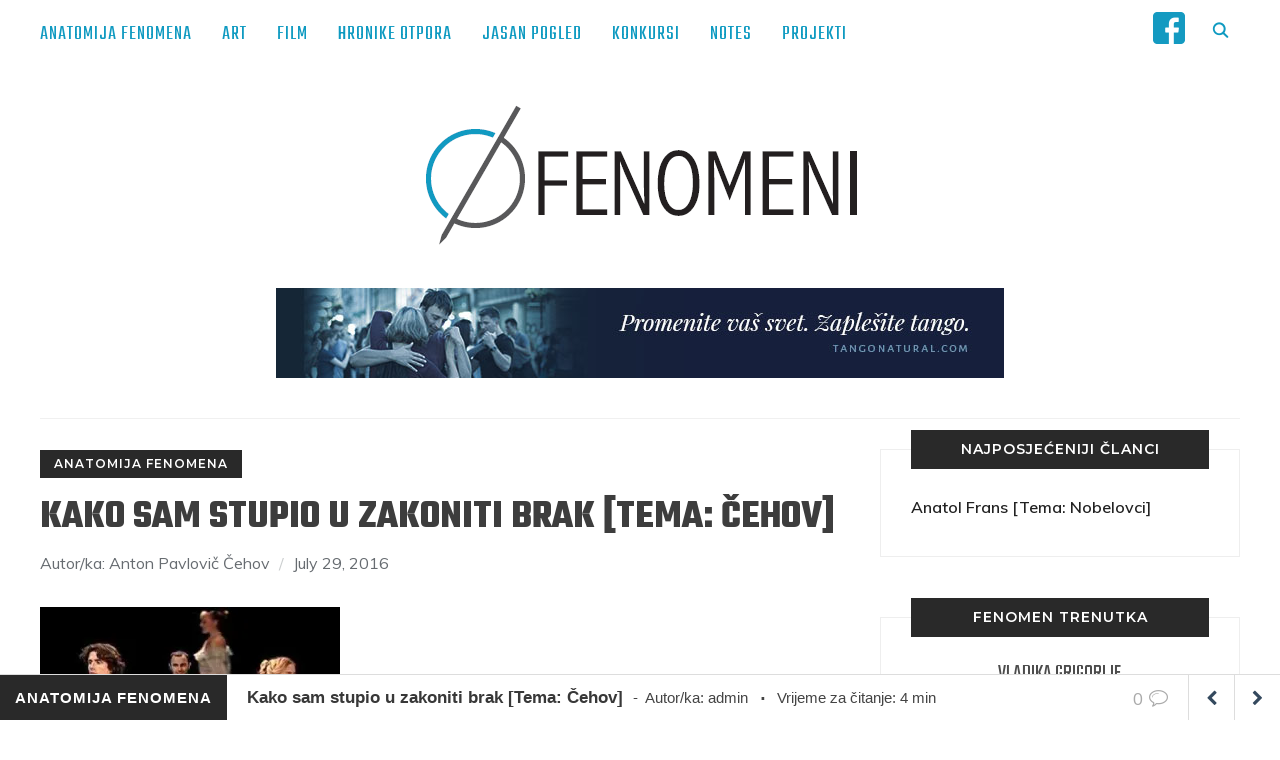

--- FILE ---
content_type: text/html; charset=UTF-8
request_url: https://fenomeni.me/kako-sam-stupio-u-zakoniti-brak/
body_size: 32121
content:
<!DOCTYPE html>
<html lang="en-US">
<head>
    <meta charset="UTF-8">
    <meta name="viewport" content="width=device-width, initial-scale=1.0">
    <link rel="profile" href="http://gmpg.org/xfn/11">
    <link rel="pingback" href="https://fenomeni.me/xmlrpc.php">
	<script>
		// When the user scrolls down 80px from the top of the document, resize the navbar's padding and the logo's font size
		window.onscroll = function() {scrollFunction()};

		function scrollFunction() {
		  if (document.body.scrollTop > 200 || document.documentElement.scrollTop > 200) {
			document.getElementById("small-logo").style.display = "inline-block";
		  } else {
			document.getElementById("small-logo").style.display = "none";
		  }
		}
	</script>

    <title>Kako sam stupio u zakoniti brak [Tema: Čehov] - Fenomeni</title>
<meta name='robots' content='max-image-preview:large' />
	<style>img:is([sizes="auto" i], [sizes^="auto," i]) { contain-intrinsic-size: 3000px 1500px }</style>
	
<!-- This site is optimized with the Yoast SEO plugin v11.3 - https://yoast.com/wordpress/plugins/seo/ -->
<meta name="description" content="&nbsp; Kad su popili punč, roditelji se šapatom dogovoriše i ostavite nas. — Navali! — šapnu mi tata odlazeći. — Uporno! — Ama kako ja njoj mogu reći da"/>
<link rel="canonical" href="https://fenomeni.me/kako-sam-stupio-u-zakoniti-brak/" />
<meta name="twitter:card" content="summary_large_image" />
<meta name="twitter:description" content="&nbsp; Kad su popili punč, roditelji se šapatom dogovoriše i ostavite nas. — Navali! — šapnu mi tata odlazeći. — Uporno! — Ama kako ja njoj mogu reći da" />
<meta name="twitter:title" content="Kako sam stupio u zakoniti brak [Tema: Čehov] - Fenomeni" />
<meta name="twitter:site" content="@FenomeniMe" />
<meta name="twitter:image" content="https://i0.wp.com/fenomeni.me/wp-content/uploads/2016/07/чехов-1.jpg?fit=480%2C360&#038;ssl=1" />
<meta name="twitter:creator" content="@FenomeniMe" />
<script type='application/ld+json' class='yoast-schema-graph yoast-schema-graph--main'>{"@context":"https://schema.org","@graph":[{"@type":"Organization","@id":"https://fenomeni.me/#organization","name":"Fenomeni NVO","url":"https://fenomeni.me/","sameAs":["https://twitter.com/FenomeniMe"]},{"@type":"WebSite","@id":"https://fenomeni.me/#website","url":"https://fenomeni.me/","name":"Fenomeni","publisher":{"@id":"https://fenomeni.me/#organization"},"potentialAction":{"@type":"SearchAction","target":"https://fenomeni.me/?s={search_term_string}","query-input":"required name=search_term_string"}},{"@type":"WebPage","@id":"https://fenomeni.me/kako-sam-stupio-u-zakoniti-brak/#webpage","url":"https://fenomeni.me/kako-sam-stupio-u-zakoniti-brak/","inLanguage":"en-US","name":"Kako sam stupio u zakoniti brak [Tema: \u010cehov] - Fenomeni","isPartOf":{"@id":"https://fenomeni.me/#website"},"image":{"@type":"ImageObject","@id":"https://fenomeni.me/kako-sam-stupio-u-zakoniti-brak/#primaryimage","url":"https://i0.wp.com/fenomeni.me/wp-content/uploads/2016/07/\u0447\u0435\u0445\u043e\u0432-1.jpg?fit=480%2C360&ssl=1","width":480,"height":360},"primaryImageOfPage":{"@id":"https://fenomeni.me/kako-sam-stupio-u-zakoniti-brak/#primaryimage"},"datePublished":"2016-07-29T14:43:56+02:00","dateModified":"2020-07-29T11:46:34+02:00","description":"&nbsp; Kad su popili pun\u010d, roditelji se \u0161apatom dogovori\u0161e i ostavite nas. \u2014 Navali! \u2014 \u0161apnu mi tata odlaze\u0107i. \u2014 Uporno! \u2014 Ama kako ja njoj mogu re\u0107i da"},{"@type":"Article","@id":"https://fenomeni.me/kako-sam-stupio-u-zakoniti-brak/#article","isPartOf":{"@id":"https://fenomeni.me/kako-sam-stupio-u-zakoniti-brak/#webpage"},"author":{"@id":"https://fenomeni.me/author/admin/#author"},"headline":"Kako sam stupio u zakoniti brak [Tema: \u010cehov]","datePublished":"2016-07-29T14:43:56+02:00","dateModified":"2020-07-29T11:46:34+02:00","commentCount":0,"mainEntityOfPage":"https://fenomeni.me/kako-sam-stupio-u-zakoniti-brak/#webpage","publisher":{"@id":"https://fenomeni.me/#organization"},"image":{"@id":"https://fenomeni.me/kako-sam-stupio-u-zakoniti-brak/#primaryimage"},"keywords":"\u010dehov,featured","articleSection":"Anatomija Fenomena"},{"@type":["Person"],"@id":"https://fenomeni.me/author/admin/#author","name":"admin","image":{"@type":"ImageObject","@id":"https://fenomeni.me/#authorlogo","url":"https://secure.gravatar.com/avatar/6cf1a83815f23f8d95831c2b64332615?s=96&d=mm&r=g","caption":"admin"},"description":"Voli da bri\u0161e \u010dlanke...","sameAs":[]}]}</script>
<!-- / Yoast SEO plugin. -->

<link rel='dns-prefetch' href='//fenomeni.me' />
<link rel='dns-prefetch' href='//s0.wp.com' />
<link rel='dns-prefetch' href='//fonts.googleapis.com' />
<link rel="alternate" type="application/rss+xml" title="Fenomeni &raquo; Feed" href="https://fenomeni.me/feed/" />
<link rel="alternate" type="application/rss+xml" title="Fenomeni &raquo; Comments Feed" href="https://fenomeni.me/comments/feed/" />
<link rel="alternate" type="application/rss+xml" title="Fenomeni &raquo; Kako sam stupio u zakoniti brak [Tema: Čehov] Comments Feed" href="https://fenomeni.me/kako-sam-stupio-u-zakoniti-brak/feed/" />
<script type="text/javascript">
/* <![CDATA[ */
window._wpemojiSettings = {"baseUrl":"https:\/\/s.w.org\/images\/core\/emoji\/15.0.3\/72x72\/","ext":".png","svgUrl":"https:\/\/s.w.org\/images\/core\/emoji\/15.0.3\/svg\/","svgExt":".svg","source":{"concatemoji":"https:\/\/fenomeni.me\/wp-includes\/js\/wp-emoji-release.min.js?ver=6.7.4"}};
/*! This file is auto-generated */
!function(i,n){var o,s,e;function c(e){try{var t={supportTests:e,timestamp:(new Date).valueOf()};sessionStorage.setItem(o,JSON.stringify(t))}catch(e){}}function p(e,t,n){e.clearRect(0,0,e.canvas.width,e.canvas.height),e.fillText(t,0,0);var t=new Uint32Array(e.getImageData(0,0,e.canvas.width,e.canvas.height).data),r=(e.clearRect(0,0,e.canvas.width,e.canvas.height),e.fillText(n,0,0),new Uint32Array(e.getImageData(0,0,e.canvas.width,e.canvas.height).data));return t.every(function(e,t){return e===r[t]})}function u(e,t,n){switch(t){case"flag":return n(e,"\ud83c\udff3\ufe0f\u200d\u26a7\ufe0f","\ud83c\udff3\ufe0f\u200b\u26a7\ufe0f")?!1:!n(e,"\ud83c\uddfa\ud83c\uddf3","\ud83c\uddfa\u200b\ud83c\uddf3")&&!n(e,"\ud83c\udff4\udb40\udc67\udb40\udc62\udb40\udc65\udb40\udc6e\udb40\udc67\udb40\udc7f","\ud83c\udff4\u200b\udb40\udc67\u200b\udb40\udc62\u200b\udb40\udc65\u200b\udb40\udc6e\u200b\udb40\udc67\u200b\udb40\udc7f");case"emoji":return!n(e,"\ud83d\udc26\u200d\u2b1b","\ud83d\udc26\u200b\u2b1b")}return!1}function f(e,t,n){var r="undefined"!=typeof WorkerGlobalScope&&self instanceof WorkerGlobalScope?new OffscreenCanvas(300,150):i.createElement("canvas"),a=r.getContext("2d",{willReadFrequently:!0}),o=(a.textBaseline="top",a.font="600 32px Arial",{});return e.forEach(function(e){o[e]=t(a,e,n)}),o}function t(e){var t=i.createElement("script");t.src=e,t.defer=!0,i.head.appendChild(t)}"undefined"!=typeof Promise&&(o="wpEmojiSettingsSupports",s=["flag","emoji"],n.supports={everything:!0,everythingExceptFlag:!0},e=new Promise(function(e){i.addEventListener("DOMContentLoaded",e,{once:!0})}),new Promise(function(t){var n=function(){try{var e=JSON.parse(sessionStorage.getItem(o));if("object"==typeof e&&"number"==typeof e.timestamp&&(new Date).valueOf()<e.timestamp+604800&&"object"==typeof e.supportTests)return e.supportTests}catch(e){}return null}();if(!n){if("undefined"!=typeof Worker&&"undefined"!=typeof OffscreenCanvas&&"undefined"!=typeof URL&&URL.createObjectURL&&"undefined"!=typeof Blob)try{var e="postMessage("+f.toString()+"("+[JSON.stringify(s),u.toString(),p.toString()].join(",")+"));",r=new Blob([e],{type:"text/javascript"}),a=new Worker(URL.createObjectURL(r),{name:"wpTestEmojiSupports"});return void(a.onmessage=function(e){c(n=e.data),a.terminate(),t(n)})}catch(e){}c(n=f(s,u,p))}t(n)}).then(function(e){for(var t in e)n.supports[t]=e[t],n.supports.everything=n.supports.everything&&n.supports[t],"flag"!==t&&(n.supports.everythingExceptFlag=n.supports.everythingExceptFlag&&n.supports[t]);n.supports.everythingExceptFlag=n.supports.everythingExceptFlag&&!n.supports.flag,n.DOMReady=!1,n.readyCallback=function(){n.DOMReady=!0}}).then(function(){return e}).then(function(){var e;n.supports.everything||(n.readyCallback(),(e=n.source||{}).concatemoji?t(e.concatemoji):e.wpemoji&&e.twemoji&&(t(e.twemoji),t(e.wpemoji)))}))}((window,document),window._wpemojiSettings);
/* ]]> */
</script>
<link rel='stylesheet' id='yarppWidgetCss-css' href='https://fenomeni.me/wp-content/plugins/yet-another-related-posts-plugin/style/widget.css?ver=6.7.4' type='text/css' media='all' />
<style id='wp-emoji-styles-inline-css' type='text/css'>

	img.wp-smiley, img.emoji {
		display: inline !important;
		border: none !important;
		box-shadow: none !important;
		height: 1em !important;
		width: 1em !important;
		margin: 0 0.07em !important;
		vertical-align: -0.1em !important;
		background: none !important;
		padding: 0 !important;
	}
</style>
<link rel='stylesheet' id='wp-block-library-css' href='https://fenomeni.me/wp-includes/css/dist/block-library/style.min.css?ver=6.7.4' type='text/css' media='all' />
<style id='classic-theme-styles-inline-css' type='text/css'>
/*! This file is auto-generated */
.wp-block-button__link{color:#fff;background-color:#32373c;border-radius:9999px;box-shadow:none;text-decoration:none;padding:calc(.667em + 2px) calc(1.333em + 2px);font-size:1.125em}.wp-block-file__button{background:#32373c;color:#fff;text-decoration:none}
</style>
<style id='global-styles-inline-css' type='text/css'>
:root{--wp--preset--aspect-ratio--square: 1;--wp--preset--aspect-ratio--4-3: 4/3;--wp--preset--aspect-ratio--3-4: 3/4;--wp--preset--aspect-ratio--3-2: 3/2;--wp--preset--aspect-ratio--2-3: 2/3;--wp--preset--aspect-ratio--16-9: 16/9;--wp--preset--aspect-ratio--9-16: 9/16;--wp--preset--color--black: #000000;--wp--preset--color--cyan-bluish-gray: #abb8c3;--wp--preset--color--white: #ffffff;--wp--preset--color--pale-pink: #f78da7;--wp--preset--color--vivid-red: #cf2e2e;--wp--preset--color--luminous-vivid-orange: #ff6900;--wp--preset--color--luminous-vivid-amber: #fcb900;--wp--preset--color--light-green-cyan: #7bdcb5;--wp--preset--color--vivid-green-cyan: #00d084;--wp--preset--color--pale-cyan-blue: #8ed1fc;--wp--preset--color--vivid-cyan-blue: #0693e3;--wp--preset--color--vivid-purple: #9b51e0;--wp--preset--gradient--vivid-cyan-blue-to-vivid-purple: linear-gradient(135deg,rgba(6,147,227,1) 0%,rgb(155,81,224) 100%);--wp--preset--gradient--light-green-cyan-to-vivid-green-cyan: linear-gradient(135deg,rgb(122,220,180) 0%,rgb(0,208,130) 100%);--wp--preset--gradient--luminous-vivid-amber-to-luminous-vivid-orange: linear-gradient(135deg,rgba(252,185,0,1) 0%,rgba(255,105,0,1) 100%);--wp--preset--gradient--luminous-vivid-orange-to-vivid-red: linear-gradient(135deg,rgba(255,105,0,1) 0%,rgb(207,46,46) 100%);--wp--preset--gradient--very-light-gray-to-cyan-bluish-gray: linear-gradient(135deg,rgb(238,238,238) 0%,rgb(169,184,195) 100%);--wp--preset--gradient--cool-to-warm-spectrum: linear-gradient(135deg,rgb(74,234,220) 0%,rgb(151,120,209) 20%,rgb(207,42,186) 40%,rgb(238,44,130) 60%,rgb(251,105,98) 80%,rgb(254,248,76) 100%);--wp--preset--gradient--blush-light-purple: linear-gradient(135deg,rgb(255,206,236) 0%,rgb(152,150,240) 100%);--wp--preset--gradient--blush-bordeaux: linear-gradient(135deg,rgb(254,205,165) 0%,rgb(254,45,45) 50%,rgb(107,0,62) 100%);--wp--preset--gradient--luminous-dusk: linear-gradient(135deg,rgb(255,203,112) 0%,rgb(199,81,192) 50%,rgb(65,88,208) 100%);--wp--preset--gradient--pale-ocean: linear-gradient(135deg,rgb(255,245,203) 0%,rgb(182,227,212) 50%,rgb(51,167,181) 100%);--wp--preset--gradient--electric-grass: linear-gradient(135deg,rgb(202,248,128) 0%,rgb(113,206,126) 100%);--wp--preset--gradient--midnight: linear-gradient(135deg,rgb(2,3,129) 0%,rgb(40,116,252) 100%);--wp--preset--font-size--small: 13px;--wp--preset--font-size--medium: 20px;--wp--preset--font-size--large: 36px;--wp--preset--font-size--x-large: 42px;--wp--preset--spacing--20: 0.44rem;--wp--preset--spacing--30: 0.67rem;--wp--preset--spacing--40: 1rem;--wp--preset--spacing--50: 1.5rem;--wp--preset--spacing--60: 2.25rem;--wp--preset--spacing--70: 3.38rem;--wp--preset--spacing--80: 5.06rem;--wp--preset--shadow--natural: 6px 6px 9px rgba(0, 0, 0, 0.2);--wp--preset--shadow--deep: 12px 12px 50px rgba(0, 0, 0, 0.4);--wp--preset--shadow--sharp: 6px 6px 0px rgba(0, 0, 0, 0.2);--wp--preset--shadow--outlined: 6px 6px 0px -3px rgba(255, 255, 255, 1), 6px 6px rgba(0, 0, 0, 1);--wp--preset--shadow--crisp: 6px 6px 0px rgba(0, 0, 0, 1);}:where(.is-layout-flex){gap: 0.5em;}:where(.is-layout-grid){gap: 0.5em;}body .is-layout-flex{display: flex;}.is-layout-flex{flex-wrap: wrap;align-items: center;}.is-layout-flex > :is(*, div){margin: 0;}body .is-layout-grid{display: grid;}.is-layout-grid > :is(*, div){margin: 0;}:where(.wp-block-columns.is-layout-flex){gap: 2em;}:where(.wp-block-columns.is-layout-grid){gap: 2em;}:where(.wp-block-post-template.is-layout-flex){gap: 1.25em;}:where(.wp-block-post-template.is-layout-grid){gap: 1.25em;}.has-black-color{color: var(--wp--preset--color--black) !important;}.has-cyan-bluish-gray-color{color: var(--wp--preset--color--cyan-bluish-gray) !important;}.has-white-color{color: var(--wp--preset--color--white) !important;}.has-pale-pink-color{color: var(--wp--preset--color--pale-pink) !important;}.has-vivid-red-color{color: var(--wp--preset--color--vivid-red) !important;}.has-luminous-vivid-orange-color{color: var(--wp--preset--color--luminous-vivid-orange) !important;}.has-luminous-vivid-amber-color{color: var(--wp--preset--color--luminous-vivid-amber) !important;}.has-light-green-cyan-color{color: var(--wp--preset--color--light-green-cyan) !important;}.has-vivid-green-cyan-color{color: var(--wp--preset--color--vivid-green-cyan) !important;}.has-pale-cyan-blue-color{color: var(--wp--preset--color--pale-cyan-blue) !important;}.has-vivid-cyan-blue-color{color: var(--wp--preset--color--vivid-cyan-blue) !important;}.has-vivid-purple-color{color: var(--wp--preset--color--vivid-purple) !important;}.has-black-background-color{background-color: var(--wp--preset--color--black) !important;}.has-cyan-bluish-gray-background-color{background-color: var(--wp--preset--color--cyan-bluish-gray) !important;}.has-white-background-color{background-color: var(--wp--preset--color--white) !important;}.has-pale-pink-background-color{background-color: var(--wp--preset--color--pale-pink) !important;}.has-vivid-red-background-color{background-color: var(--wp--preset--color--vivid-red) !important;}.has-luminous-vivid-orange-background-color{background-color: var(--wp--preset--color--luminous-vivid-orange) !important;}.has-luminous-vivid-amber-background-color{background-color: var(--wp--preset--color--luminous-vivid-amber) !important;}.has-light-green-cyan-background-color{background-color: var(--wp--preset--color--light-green-cyan) !important;}.has-vivid-green-cyan-background-color{background-color: var(--wp--preset--color--vivid-green-cyan) !important;}.has-pale-cyan-blue-background-color{background-color: var(--wp--preset--color--pale-cyan-blue) !important;}.has-vivid-cyan-blue-background-color{background-color: var(--wp--preset--color--vivid-cyan-blue) !important;}.has-vivid-purple-background-color{background-color: var(--wp--preset--color--vivid-purple) !important;}.has-black-border-color{border-color: var(--wp--preset--color--black) !important;}.has-cyan-bluish-gray-border-color{border-color: var(--wp--preset--color--cyan-bluish-gray) !important;}.has-white-border-color{border-color: var(--wp--preset--color--white) !important;}.has-pale-pink-border-color{border-color: var(--wp--preset--color--pale-pink) !important;}.has-vivid-red-border-color{border-color: var(--wp--preset--color--vivid-red) !important;}.has-luminous-vivid-orange-border-color{border-color: var(--wp--preset--color--luminous-vivid-orange) !important;}.has-luminous-vivid-amber-border-color{border-color: var(--wp--preset--color--luminous-vivid-amber) !important;}.has-light-green-cyan-border-color{border-color: var(--wp--preset--color--light-green-cyan) !important;}.has-vivid-green-cyan-border-color{border-color: var(--wp--preset--color--vivid-green-cyan) !important;}.has-pale-cyan-blue-border-color{border-color: var(--wp--preset--color--pale-cyan-blue) !important;}.has-vivid-cyan-blue-border-color{border-color: var(--wp--preset--color--vivid-cyan-blue) !important;}.has-vivid-purple-border-color{border-color: var(--wp--preset--color--vivid-purple) !important;}.has-vivid-cyan-blue-to-vivid-purple-gradient-background{background: var(--wp--preset--gradient--vivid-cyan-blue-to-vivid-purple) !important;}.has-light-green-cyan-to-vivid-green-cyan-gradient-background{background: var(--wp--preset--gradient--light-green-cyan-to-vivid-green-cyan) !important;}.has-luminous-vivid-amber-to-luminous-vivid-orange-gradient-background{background: var(--wp--preset--gradient--luminous-vivid-amber-to-luminous-vivid-orange) !important;}.has-luminous-vivid-orange-to-vivid-red-gradient-background{background: var(--wp--preset--gradient--luminous-vivid-orange-to-vivid-red) !important;}.has-very-light-gray-to-cyan-bluish-gray-gradient-background{background: var(--wp--preset--gradient--very-light-gray-to-cyan-bluish-gray) !important;}.has-cool-to-warm-spectrum-gradient-background{background: var(--wp--preset--gradient--cool-to-warm-spectrum) !important;}.has-blush-light-purple-gradient-background{background: var(--wp--preset--gradient--blush-light-purple) !important;}.has-blush-bordeaux-gradient-background{background: var(--wp--preset--gradient--blush-bordeaux) !important;}.has-luminous-dusk-gradient-background{background: var(--wp--preset--gradient--luminous-dusk) !important;}.has-pale-ocean-gradient-background{background: var(--wp--preset--gradient--pale-ocean) !important;}.has-electric-grass-gradient-background{background: var(--wp--preset--gradient--electric-grass) !important;}.has-midnight-gradient-background{background: var(--wp--preset--gradient--midnight) !important;}.has-small-font-size{font-size: var(--wp--preset--font-size--small) !important;}.has-medium-font-size{font-size: var(--wp--preset--font-size--medium) !important;}.has-large-font-size{font-size: var(--wp--preset--font-size--large) !important;}.has-x-large-font-size{font-size: var(--wp--preset--font-size--x-large) !important;}
:where(.wp-block-post-template.is-layout-flex){gap: 1.25em;}:where(.wp-block-post-template.is-layout-grid){gap: 1.25em;}
:where(.wp-block-columns.is-layout-flex){gap: 2em;}:where(.wp-block-columns.is-layout-grid){gap: 2em;}
:root :where(.wp-block-pullquote){font-size: 1.5em;line-height: 1.6;}
</style>
<link rel='stylesheet' id='archives-cal-pastel-css' href='https://fenomeni.me/wp-content/plugins/archives-calendar-widget/themes/pastel.css?ver=1.0.12' type='text/css' media='all' />
<link rel='stylesheet' id='sb_bar-css' href='https://fenomeni.me/wp-content/plugins/swifty-bar/public/assets/css/sb-bar-public.css?ver=1.2.7' type='text/css' media='all' />
<link rel='stylesheet' id='zoom-theme-utils-css-css' href='https://fenomeni.me/wp-content/themes/wpzoom-indigo/functions/wpzoom/assets/css/theme-utils.css?ver=6.7.4' type='text/css' media='all' />
<link rel='stylesheet' id='indigo-google-fonts-css' href='//fonts.googleapis.com/css?family=Teko%3Aregular%2C300%2C500%2C600%2C700&#038;ver=6.7.4' type='text/css' media='all' />
<link rel='stylesheet' id='indigo-style-css' href='https://fenomeni.me/wp-content/themes/wpzoom-indigo/style.css?ver=1.0.8' type='text/css' media='all' />
<link rel='stylesheet' id='media-queries-css' href='https://fenomeni.me/wp-content/themes/wpzoom-indigo/css/media-queries.css?ver=1.0.8' type='text/css' media='all' />
<link rel='stylesheet' id='indigo-google-font-default-css' href='//fonts.googleapis.com/css?family=Montserrat%3A400%2C400i%2C500%2C500i%2C600%2C600i%7CMuli%3A400%2C400i%2C600%2C600i%2C700%2C700i%2C800%2C800i%7COswald%3A400%2C500%2C700%7CTeko%3A400%2C700&#038;subset=cyrillic%2Clatin-ext&#038;ver=6.7.4' type='text/css' media='all' />
<link rel='stylesheet' id='indigo-style-color-blue-css' href='https://fenomeni.me/wp-content/themes/wpzoom-indigo/styles/blue.css?ver=1.0.8' type='text/css' media='all' />
<link rel='stylesheet' id='dashicons-css' href='https://fenomeni.me/wp-includes/css/dashicons.min.css?ver=6.7.4' type='text/css' media='all' />
<!-- Inline jetpack_facebook_likebox -->
<style id='jetpack_facebook_likebox-inline-css' type='text/css'>
.widget_facebook_likebox {
	overflow: hidden;
}

</style>
<link rel='stylesheet' id='wpzoom-custom-css' href='https://fenomeni.me/wp-content/themes/wpzoom-indigo/custom.css?ver=6.7.4' type='text/css' media='all' />
<link rel='stylesheet' id='social-logos-css' href='https://fenomeni.me/wp-content/plugins/jetpack/_inc/social-logos/social-logos.min.css?ver=1' type='text/css' media='all' />
<link rel='stylesheet' id='jetpack_css-css' href='https://fenomeni.me/wp-content/plugins/jetpack/css/jetpack.css?ver=7.4.5' type='text/css' media='all' />
<script type="text/javascript" src="https://fenomeni.me/wp-includes/js/jquery/jquery.min.js?ver=3.7.1" id="jquery-core-js"></script>
<script type="text/javascript" src="https://fenomeni.me/wp-includes/js/jquery/jquery-migrate.min.js?ver=3.4.1" id="jquery-migrate-js"></script>
<script type="text/javascript" id="jetpack_related-posts-js-extra">
/* <![CDATA[ */
var related_posts_js_options = {"post_heading":"h4"};
/* ]]> */
</script>
<script type="text/javascript" src="https://fenomeni.me/wp-content/plugins/jetpack/_inc/build/related-posts/related-posts.min.js?ver=20190204" id="jetpack_related-posts-js"></script>
<script type="text/javascript" src="https://fenomeni.me/wp-content/plugins/archives-calendar-widget/admin/js/jquery.arcw-init.js?ver=1.0.12" id="jquery-arcw-js"></script>
<script type="text/javascript" id="sb_bar-js-extra">
/* <![CDATA[ */
var admin_urls = {"admin_ajax":"https:\/\/fenomeni.me\/wp-admin\/admin-ajax.php","post_id":"16778","postNonce":"52d811f22b"};
/* ]]> */
</script>
<script type="text/javascript" src="https://fenomeni.me/wp-content/plugins/swifty-bar/public/assets/js/sb-bar-public.js?ver=1.2.7" id="sb_bar-js"></script>
<script type="text/javascript" src="https://fenomeni.me/wp-content/themes/wpzoom-indigo/js/init.js?ver=6.7.4" id="wpzoom-init-js"></script>
<link rel="https://api.w.org/" href="https://fenomeni.me/wp-json/" /><link rel="alternate" title="JSON" type="application/json" href="https://fenomeni.me/wp-json/wp/v2/posts/16778" /><link rel="EditURI" type="application/rsd+xml" title="RSD" href="https://fenomeni.me/xmlrpc.php?rsd" />
<meta name="generator" content="WordPress 6.7.4" />
<link rel='shortlink' href='https://wp.me/p2izQ4-4mC' />
<link rel="alternate" title="oEmbed (JSON)" type="application/json+oembed" href="https://fenomeni.me/wp-json/oembed/1.0/embed?url=https%3A%2F%2Ffenomeni.me%2Fkako-sam-stupio-u-zakoniti-brak%2F" />
<link rel="alternate" title="oEmbed (XML)" type="text/xml+oembed" href="https://fenomeni.me/wp-json/oembed/1.0/embed?url=https%3A%2F%2Ffenomeni.me%2Fkako-sam-stupio-u-zakoniti-brak%2F&#038;format=xml" />

<link rel='dns-prefetch' href='//v0.wordpress.com'/>
<link rel='dns-prefetch' href='//jetpack.wordpress.com'/>
<link rel='dns-prefetch' href='//s0.wp.com'/>
<link rel='dns-prefetch' href='//s1.wp.com'/>
<link rel='dns-prefetch' href='//s2.wp.com'/>
<link rel='dns-prefetch' href='//public-api.wordpress.com'/>
<link rel='dns-prefetch' href='//0.gravatar.com'/>
<link rel='dns-prefetch' href='//1.gravatar.com'/>
<link rel='dns-prefetch' href='//2.gravatar.com'/>
<link rel='dns-prefetch' href='//i0.wp.com'/>
<link rel='dns-prefetch' href='//i1.wp.com'/>
<link rel='dns-prefetch' href='//i2.wp.com'/>
<!-- WPZOOM Theme / Framework -->
<meta name="generator" content="Indigo 1.0.8" />
<meta name="generator" content="WPZOOM Framework 1.8.5" />
<script type="text/javascript">document.write('<style type="text/css">.tabber{display:none;}</style>');</script>
<!-- Begin Theme Custom CSS -->
<style type="text/css" id="wpzoom-indigo-custom-css">
.navbar-brand-wpz .tagline{display:none;}h1, h2, h3, h4, h5, h6{color:#383838;}.navbar-brand-wpz a{color:#3d3d3d;}.navbar-brand-wpz a:hover{color:#109ac1;}a:hover{color:#109ac1;}button, input[type=button], input[type=reset], input[type=submit]{background:#0e9ac1;}button:hover, input[type=button]:hover, input[type=reset]:hover, input[type=submit]:hover{background:#0e7897;}.top-navbar{background:#ffffff;}.top-navbar .navbar-wpz > li > a{color:#0e9ac1;}.top-navbar a:hover, .top-navbar .navbar-wpz ul a:hover{color:#0e7897;}.top-navbar .navbar-wpz .current-menu-item > a, .top-navbar .navbar-wpz .current_page_item > a, .top-navbar .navbar-wpz .current-menu-parent > a{color:#119ac1;}.sb-search .sb-icon-search{color:#0e9ac1;}.sb-search .sb-icon-search:hover, .sb-search .sb-search-input{background:#119ac1;}.main-navbar .navbar-wpz > li > a{color:#494949;}.main-navbar .navbar-wpz > li > a:hover{color:#119ac1;}.main-navbar .navbar-wpz > .current-menu-item > a, .main-navbar .navbar-wpz > .current_page_item > a, .main-navbar .navbar-wpz > .current-menu-parent > a{color:#119ac1;}.slides li .slide_button a{color:#ffffff;background:#353535;font-family:Muli;font-weight:normal;}.slides li .slide_button a:hover{color:#119ac1;background:#3a3a3a;}.entry-title a{color:#4c4c4c;}.entry-title a:hover{color:#119ac1;}.cat-links a{color:#4c4c4c;}.cat-links a:hover{color:#119ac1;}.entry-meta a{color:#212121;}.recent-posts .entry-meta a{border-color:#212121;}.entry-meta a:hover{color:#119ac1;}.recent-posts .entry-meta a:hover{border-color:#119ac1;}.readmore_button a:hover, .readmore_button a:active{color:#ffffff;background-color:#0c7897;}.readmore_button a{background-color:#119ac1;}.infinite-scroll #infinite-handle span{background:#119ac1;}.infinite-scroll #infinite-handle span:hover{background:#1e73be;}.page h1.entry-title, .single h1.entry-title{color:#3d3d3d;}.single .entry-meta a{color:#3d3d3d;}.single .entry-meta a:hover{color:#119ac1;}.entry-content a{color:#119ac1;}.widget .title{color:#ffffff;background:#4c4c4c;}.site-footer{background-color:#262626;color:#ffffff;}.site-footer a:hover{color:#119ac1;}.footer-menu ul li a:hover{color:#119ac1;}.navbar-brand-wpz h1{font-family:Teko;font-weight:normal;}.top-navbar a{font-family:Teko;font-size:20px;font-weight:normal;}.slides li h3{font-size:48px;}.widget h3.title{font-family:Muli;font-weight:normal;}.site-footer .widget h3.title{font-family:Muli;font-size:14px;font-weight:normal;}.page h1.entry-title{font-family:Muli;font-weight:200;text-transform:none;}.footer-title{font-family:Teko;font-weight:normal;}.footer-menu ul li{font-size:16px;}
</style>
<!-- End Theme Custom CSS -->

<!-- Jetpack Open Graph Tags -->
<meta property="og:type" content="article" />
<meta property="og:title" content="Kako sam stupio u zakoniti brak [Tema: Čehov]" />
<meta property="og:url" content="https://fenomeni.me/kako-sam-stupio-u-zakoniti-brak/" />
<meta property="og:description" content="&nbsp; Kad su popili punč, roditelji se šapatom dogovoriše i ostavite nas. — Navali! — šapnu mi tata odlazeći. — Uporno! — Ama kako ja njoj mogu reći da je volim -prošaputah — ako je ne volim? — To…" />
<meta property="article:published_time" content="2016-07-29T14:43:56+00:00" />
<meta property="article:modified_time" content="2020-07-29T11:46:34+00:00" />
<meta property="og:site_name" content="Fenomeni" />
<meta property="og:image" content="https://i0.wp.com/fenomeni.me/wp-content/uploads/2016/07/чехов-1.jpg?fit=480%2C360&amp;ssl=1" />
<meta property="og:image:width" content="480" />
<meta property="og:image:height" content="360" />
<meta property="og:locale" content="en_US" />
<meta name="twitter:text:title" content="Kako sam stupio u zakoniti brak [Tema: Čehov]" />
<meta name="twitter:image" content="https://i0.wp.com/fenomeni.me/wp-content/uploads/2016/07/чехов-1.jpg?fit=480%2C360&#038;ssl=1&#038;w=640" />
<meta name="twitter:card" content="summary_large_image" />

<!-- End Jetpack Open Graph Tags -->
<link rel="icon" href="https://i0.wp.com/fenomeni.me/wp-content/uploads/2019/06/cropped-logo-fenomena-512.png?fit=32%2C32&#038;ssl=1" sizes="32x32" />
<link rel="icon" href="https://i0.wp.com/fenomeni.me/wp-content/uploads/2019/06/cropped-logo-fenomena-512.png?fit=192%2C192&#038;ssl=1" sizes="192x192" />
<link rel="apple-touch-icon" href="https://i0.wp.com/fenomeni.me/wp-content/uploads/2019/06/cropped-logo-fenomena-512.png?fit=180%2C180&#038;ssl=1" />
<meta name="msapplication-TileImage" content="https://i0.wp.com/fenomeni.me/wp-content/uploads/2019/06/cropped-logo-fenomena-512.png?fit=270%2C270&#038;ssl=1" />
			<link rel="stylesheet" type="text/css" id="wp-custom-css" href="https://fenomeni.me/?custom-css=ffcb6d61eb" />
		</head>
<body class="post-template-default single single-post postid-16778 single-format-standard wp-custom-logo">

<div class="page-wrap">

    <header class="site-header">

        <nav class="top-navbar" role="navigation">

            <div class="inner-wrap">

                <div id="navbar-top">
					<a href="https://fenomeni.me" id="small-logo"><img class="small-logo-img" src="https://fenomeni.me/wp-content/uploads/2019/06/logo-fenomena-512.png">
						</img></a>
                    <div class="menu-kategorije-container"><ul id="menu-kategorije" class="navbar-wpz dropdown sf-menu"><li id="menu-item-52" class="menu-item menu-item-type-taxonomy menu-item-object-category current-post-ancestor current-menu-parent current-post-parent menu-item-52"><a href="https://fenomeni.me/category/anatomija-fenomena/">Anatomija Fenomena</a></li>
<li id="menu-item-53" class="menu-item menu-item-type-taxonomy menu-item-object-category menu-item-53"><a href="https://fenomeni.me/category/art/">Art</a></li>
<li id="menu-item-10960" class="menu-item menu-item-type-taxonomy menu-item-object-category menu-item-10960"><a href="https://fenomeni.me/category/festivali-2/">Film</a></li>
<li id="menu-item-54" class="menu-item menu-item-type-taxonomy menu-item-object-category menu-item-54"><a href="https://fenomeni.me/category/hronike-otpora/">Hronike Otpora</a></li>
<li id="menu-item-55" class="menu-item menu-item-type-taxonomy menu-item-object-category menu-item-55"><a href="https://fenomeni.me/category/jasan-pogled/">Jasan Pogled</a></li>
<li id="menu-item-56" class="menu-item menu-item-type-taxonomy menu-item-object-category menu-item-56"><a href="https://fenomeni.me/category/konkursi/">Konkursi</a></li>
<li id="menu-item-1922" class="menu-item menu-item-type-taxonomy menu-item-object-category menu-item-1922"><a href="https://fenomeni.me/category/notes/">Notes</a></li>
<li id="menu-item-57" class="menu-item menu-item-type-taxonomy menu-item-object-category menu-item-57"><a href="https://fenomeni.me/category/projekti/">Projekti</a></li>
</ul></div>               </div><!-- #navbar-top -->
			
				<div class="navbar-header-main">
                    
                       <div id="menu-main-slide" class="menu-kategorije-container"><ul id="menu-kategorije-1" class="menu"><li class="menu-item menu-item-type-taxonomy menu-item-object-category current-post-ancestor current-menu-parent current-post-parent menu-item-52"><a href="https://fenomeni.me/category/anatomija-fenomena/">Anatomija Fenomena</a></li>
<li class="menu-item menu-item-type-taxonomy menu-item-object-category menu-item-53"><a href="https://fenomeni.me/category/art/">Art</a></li>
<li class="menu-item menu-item-type-taxonomy menu-item-object-category menu-item-10960"><a href="https://fenomeni.me/category/festivali-2/">Film</a></li>
<li class="menu-item menu-item-type-taxonomy menu-item-object-category menu-item-54"><a href="https://fenomeni.me/category/hronike-otpora/">Hronike Otpora</a></li>
<li class="menu-item menu-item-type-taxonomy menu-item-object-category menu-item-55"><a href="https://fenomeni.me/category/jasan-pogled/">Jasan Pogled</a></li>
<li class="menu-item menu-item-type-taxonomy menu-item-object-category menu-item-56"><a href="https://fenomeni.me/category/konkursi/">Konkursi</a></li>
<li class="menu-item menu-item-type-taxonomy menu-item-object-category menu-item-1922"><a href="https://fenomeni.me/category/notes/">Notes</a></li>
<li class="menu-item menu-item-type-taxonomy menu-item-object-category menu-item-57"><a href="https://fenomeni.me/category/projekti/">Projekti</a></li>
</ul></div>
                </div>

                <div id="sb-search" class="sb-search">
                    <form method="get" id="searchform" action="https://fenomeni.me/">
	<input type="search" class="sb-search-input" placeholder="Unesite termine za pretragu..."  name="s" id="s" />
    <input type="submit" id="searchsubmit" class="sb-search-submit" value="Pretraži" />
    <span class="sb-icon-search"></span>
</form>                </div><!-- .sb-search -->

                <div class="header_social">
                    <div id="custom_html-3" class="widget_text widget widget_custom_html"><h3 class="title"><span>fb</span></h3><div class="textwidget custom-html-widget"><pre class="wp-block-syntaxhighlighter-code brush: xml; notranslate" style="line-height: 0; margin: 0; padding: 0;"><div style="float:left;padding-right:10px; background-color: white; line-height: 0;" class="fb-header-icon">
<a href="https://www.facebook.com/fenomeni.me/">
<img src="https://i1.wp.com/134.209.192.194/wp-content/uploads/2019/11/fb1.png?resize=32%2C32" alt="Fenomeni" width="32" height="32"  data-recalc-dims="1"></a>
</div></pre></div></div>                </div><!-- .header_social -->

            </div><!-- ./inner-wrap -->

        </nav><!-- .navbar -->
        <div class="clear"></div>

        <div class="inner-wrap">

            <div class="navbar-brand-wpz left-align">

                <a href="https://fenomeni.me/" class="custom-logo-link" rel="home" itemprop="url"><img width="458" height="143" src="https://i1.wp.com/fenomeni.me/wp-content/uploads/2012/03/fenomeni-logo3.png?fit=458%2C143&amp;ssl=1" class="custom-logo" alt="Fenomeni" itemprop="logo" decoding="async" fetchpriority="high" srcset="https://i1.wp.com/fenomeni.me/wp-content/uploads/2012/03/fenomeni-logo3.png?w=458&amp;ssl=1 458w, https://i1.wp.com/fenomeni.me/wp-content/uploads/2012/03/fenomeni-logo3.png?resize=300%2C93&amp;ssl=1 300w" sizes="(max-width: 458px) 100vw, 458px" /></a>
                <p class="tagline">Jasan Pogled</p>

            </div><!-- .navbar-brand -->


                            <div class="adv">

                                            <a href="http://tangonatural.com"><img src="https://fenomeni.me/wp-content/uploads/2019/06/tn-banner4.jpg" alt="Besplatna onlajn škola tanga - tangonatural.com" /></a>
                    
                </div><!-- /.adv --> <div class="clear"></div>
            

            <nav class="main-navbar" role="navigation">

             <!--   <div class="navbar-header-main">
                    
                       <div id="menu-main-slide" class="menu-kategorije-container"><ul id="menu-kategorije-2" class="menu"><li class="menu-item menu-item-type-taxonomy menu-item-object-category current-post-ancestor current-menu-parent current-post-parent menu-item-52"><a href="https://fenomeni.me/category/anatomija-fenomena/">Anatomija Fenomena</a></li>
<li class="menu-item menu-item-type-taxonomy menu-item-object-category menu-item-53"><a href="https://fenomeni.me/category/art/">Art</a></li>
<li class="menu-item menu-item-type-taxonomy menu-item-object-category menu-item-10960"><a href="https://fenomeni.me/category/festivali-2/">Film</a></li>
<li class="menu-item menu-item-type-taxonomy menu-item-object-category menu-item-54"><a href="https://fenomeni.me/category/hronike-otpora/">Hronike Otpora</a></li>
<li class="menu-item menu-item-type-taxonomy menu-item-object-category menu-item-55"><a href="https://fenomeni.me/category/jasan-pogled/">Jasan Pogled</a></li>
<li class="menu-item menu-item-type-taxonomy menu-item-object-category menu-item-56"><a href="https://fenomeni.me/category/konkursi/">Konkursi</a></li>
<li class="menu-item menu-item-type-taxonomy menu-item-object-category menu-item-1922"><a href="https://fenomeni.me/category/notes/">Notes</a></li>
<li class="menu-item menu-item-type-taxonomy menu-item-object-category menu-item-57"><a href="https://fenomeni.me/category/projekti/">Projekti</a></li>
</ul></div>
                </div> -->

                <div id="navbar-main">

                    
                </div><!-- #navbar-main -->

            </nav><!-- .navbar -->
            <div class="clear"></div>

        </div><!-- .inner-wrap -->

    </header><!-- .site-header -->

    <div class="inner-wrap">


    <main id="main" class="site-main" role="main">

        
            <div class="content-area">

                
<article id="post-16778" class="post-16778 post type-post status-publish format-standard has-post-thumbnail hentry category-anatomija-fenomena tag-cehov tag-featured">

    
        
    


    <div class="post_wrapper_main">

        
            <div class="wpz-float-sharing"><div class="sharedaddy sd-sharing-enabled"><div class="robots-nocontent sd-block sd-social sd-social-icon-text sd-sharing"><h3 class="sd-title">Podijelite na:</h3><div class="sd-content"><ul><li class="share-facebook"><a rel="nofollow noopener noreferrer" data-shared="sharing-facebook-16778" class="share-facebook sd-button share-icon" href="https://fenomeni.me/kako-sam-stupio-u-zakoniti-brak/?share=facebook" target="_blank" title="Click to share on Facebook"><span>Facebook</span></a></li><li class="share-twitter"><a rel="nofollow noopener noreferrer" data-shared="sharing-twitter-16778" class="share-twitter sd-button share-icon" href="https://fenomeni.me/kako-sam-stupio-u-zakoniti-brak/?share=twitter" target="_blank" title="Click to share on Twitter"><span>Twitter</span></a></li><li class="share-pinterest"><a rel="nofollow noopener noreferrer" data-shared="sharing-pinterest-16778" class="share-pinterest sd-button share-icon" href="https://fenomeni.me/kako-sam-stupio-u-zakoniti-brak/?share=pinterest" target="_blank" title="Click to share on Pinterest"><span>Pinterest</span></a></li><li class="share-pocket"><a rel="nofollow noopener noreferrer" data-shared="" class="share-pocket sd-button share-icon" href="https://fenomeni.me/kako-sam-stupio-u-zakoniti-brak/?share=pocket" target="_blank" title="Click to share on Pocket"><span>Pocket</span></a></li><li class="share-email"><a rel="nofollow noopener noreferrer" data-shared="" class="share-email sd-button share-icon" href="https://fenomeni.me/kako-sam-stupio-u-zakoniti-brak/?share=email" target="_blank" title="Click to email this to a friend"><span>Email</span></a></li><li class="share-print"><a rel="nofollow noopener noreferrer" data-shared="" class="share-print sd-button share-icon" href="https://fenomeni.me/kako-sam-stupio-u-zakoniti-brak/#print" target="_blank" title="Click to print"><span>Print</span></a></li><li class="share-end"></li></ul></div></div></div></div>

        

        <div class="post_wrapper">

            <header class="entry-header">

                <span class="cat-links"><a href="https://fenomeni.me/category/anatomija-fenomena/" rel="category tag">Anatomija Fenomena</a></span>
                <h1 class="entry-title fn">Kako sam stupio u zakoniti brak [Tema: Čehov]</h1>                <div class="entry-meta">
                    <span class="entry-author">Autor/ka: Anton Pavlovič Čehov</span>                    <span class="entry-date"> <time class="entry-date" datetime="2016-07-29T16:43:56+02:00">July 29, 2016</time> </span>                                     </div>
            </header><!-- .entry-header -->


            <div class="entry-content">
                <div class="ttr_start"></div><p><img decoding="async" class="alignnone size-medium wp-image-16779" src="https://i1.wp.com/fenomeni.me/wp-content/uploads/2016/07/чехов-1-300x225.jpg?resize=300%2C225" alt="чехов" width="300" height="225" srcset="https://i0.wp.com/fenomeni.me/wp-content/uploads/2016/07/чехов-1.jpg?resize=300%2C225&amp;ssl=1 300w, https://i0.wp.com/fenomeni.me/wp-content/uploads/2016/07/чехов-1.jpg?resize=400%2C300&amp;ssl=1 400w, https://i0.wp.com/fenomeni.me/wp-content/uploads/2016/07/чехов-1.jpg?resize=205%2C155&amp;ssl=1 205w, https://i0.wp.com/fenomeni.me/wp-content/uploads/2016/07/чехов-1.jpg?w=480&amp;ssl=1 480w" sizes="(max-width: 300px) 100vw, 300px" data-recalc-dims="1" /></p>
<p>&nbsp;</p>
<p>Kad su popili punč, roditelji se šapatom dogovoriše i ostavite nas.</p>
<p>— Navali! — šapnu mi tata odlazeći. — Uporno!</p>
<p>— Ama kako ja njoj mogu reći da je volim -prošaputah — ako je ne volim?</p>
<p>— To nije tvoj posao. . . Ti, budalo, ništa ne razumeš&#8230;</p>
<p>Otac to reče, odmeri me ljutitim pogledom i izađe iz venjaka. Neka staračka ruka pokaza se kroz odškrinuta vrata i odnese sveću.</p>
<p>Mi ostadosmo u tami.</p>
<p>„Što je suđeno, to ne možeš izbeći!&#8221; pomislio sam, kašljucnuo i rekao bodro:</p>
<p>— Okolnosti mi idu naruku, Zoja Andrejevna, najzad smo sami, i tama mi pomaže, jer skriva stid na mom licu &#8230; Taj stid je plod osećanja od kojih gori moja duša &#8230;</p>
<p>Ali tu sam stao. Čuo sam kako je srce Zoje Želvakove kucalo i kako joj cvokoću zubi. Drhtalo je celo njeno telo i to drhtanje se osećalo po podrhtavanju klupe. Nesrećna devojka me nije volela. Ona me je mrzela kao pseto batinu i prezirala, ako se samo može poverovati da su glupi ljudi sposobni da mrze. Ja sam i sad sličan orangutanu, ružan, mada me krase čin i ordenje, a tada sam lično na zver: debele njuške, bubuljičav, čupav &#8230; Od večite kijavice u alkohola nos mi je bio crven i natečen. Mojoj okretnosti ne bi ni medvedi mogli pozavideti. Da i ne govorimo o duhovnim osobinama. A od nje sam, to jest od Zoje, dok još nije bila moja verenica, uzeo nepravedni danak. Zaustavio sam se zato što mi je bilo žao nje.</p>
<p>— Da izađemo u park — rekao sam. — Ovde je zagušljivo&#8230;</p>
<p>Izašli smo i pošli alejom. Roditelji, koji su prisluškivali iza vrata, pobegoše u žbunje kad se mi pojavismo. Po Zojinom licu zatrepta mesečeva svetlost. Bio sam glup tada, a ipak sam umeo da pročitam na tom licu svu slast ropstva!</p>
<p>Uzdahnuo sam i nastavio:</p>
<p>— Slavuj peva . . . ženku svoju zabavlja . . . A koga ja samotan mogu zabaviti?</p>
<p>Zoja je pocrvenela i oborila oči. Bilo joj je naređeno da tako odglumi. Seli smo na klupu, okrenuti reci. Preko reke se belela crkva, a iza crkve se uzdizao dom gospodina grofa Kudlarova, dom u kome je živeo pisar Boljnicin koga je Zoja volela. Kako je sela na klupu, Zoja se upila pogledom u taj dom&#8230;</p>
<p>Srce mi se steglo od žalosti. Bože moj, bože moj! Neka bog da carstvo nebesko našim roditeljima, ali&#8230; kad bi bar nedelju dana u paklu posedeli!</p>
<p>— Od jedne osobe zavisi sva moja sreća — nastavih. — Ja prema toj osobi osećam posebnu ljubav&#8230; Ja nju volim, i ako ona mene ne voli, ja sam, znači, propao &#8230; Ta osoba ste vi. Možete li vi mene voleti? A? Volite li me?</p>
<p>— Volim — prošaputa ona.</p>
<p>Ja sam, priznajem, obamro od te njene reči. Mislio sam ranije da će se zainatiti i odbiti me, pošto drugog mnogo voli. Mnogo sam se uzdao u to, a ispalo je obrnuto . . . Nije imala snage da ide protiv roditeljske volje.</p>
<p>— Volim — ponovi i zaplaka.</p>
<p>— To ne može biti! — rekoh ni sam ne znajući šta govorim i drhteći celim telom. — Zar je to moguće? Zoja Andrejevna, draga moja, ne verujte! Ne verujte, tako vam boga! Ne volim ja vas! Dabogda triput bio proklet ako te volim! A i vi mene ne volite! Sve je to prosto besmislica . ..</p>
<p>Skočio sam i uzmuvao se oko klupe.</p>
<p>— Ne treba! Sve je to obična komedija! Na silu nas žene i udaju, Zoja Andrejevna, zbog imovinskih interesa. Kakva tu može biti ljubav! Meni bi bilo lakše da mi kamen o vrat obese nego da vas uzmem eto tako! Koga vraga! Kakvo pravo imaju oni? Šta smo mi za njih? Kmetovi? Psine? Nećemo poći jedno za drugo! Njima uprkos! Gadovi jedni! Dosta smo im popuštali! Sad ću otići i kazati da neću da se oženim vama, i gotovo!</p>
<p>Zojino lice odjednom prestade da plače i za tren oka se osuši.</p>
<p>— Otići ću i reći! — nastavio sam. — I vi ćete reći. Kazaćete im da me uopšte ne vodite, a da volite Boljnicina. I ja ću Boljnicinu ići naruku . .. Ja znam kako ga vi strasno volite!</p>
<p>Zoja se nasmeja od sreće i pođe pored mene.</p>
<p>— Pa i vi volite drugu — reče ona trljajući ruke. — Vi volite madmoazel Debe.</p>
<p>— Da, madmoazel Debe. Iako nije pravoslavne vere, ni bogata, ja je volim zbog pameti i duševnih osobina&#8230; Neka me kunu koliko hoće, ja ću se ipak njome oženiti. Ja je volim, možda više od života! Bez nje ne mogu da živim! Ako se ne oženim njome, ništa mi život ne treba. Ovog trena idem&#8230; Hajdemo da kažemo onim komedijašima &#8230; Hvala vam, draga &#8230; Kako ste me utešili!</p>
<p>Dušu mi je zapljusnula sreća, i ja sam počeo da zahvaljujem Zoji, a Zoja meni. I oboje smo srećni i zahvalni počeli jedno drugom ljubiti ruke i nazivati jedno drugo plemenitim stvorenjima.</p>
<p>Ja njoj ljubim ruke, a ona mene u glavu, u moju čekinju. Čini mi se da sam je, zaboravljajući etikeciju, čak i zagrlio. I mogu vam reći da je ovo priznanje da se ne volimo bilo srećnije od bilo koje ljubavne izjave. Pošli smo radosni, rumeni i ustreptali kući, da saopštimo svoju volju roditeljima. Idemo i jedno drugog hrabrimo.</p>
<p>— Neka nas izgrde — rekao sam — istuku, nek isteraju iz kuće, mi ćemo biti srećni!</p>
<p>Ulazimo u kuću, a tamo na vratima stoje roditelji i čekaju. Gledaju nas, vide da smo srećni i mahnuše rukom lakeju. Lakej dolazi sa šampanjcem. Ja počinjem da protestujem, mašem rukama lupam .. . Zoja plače, vrišti &#8230; Podiže se graja, galama, i nisu uspeli da ispiju šampanjac.</p>
<p>Ali su nas ipak naterali da stupimo u brak.</p>
<p>Danas praznujemo srebrnu svadbu. Četvrt veka smo proživeli zajedno! U početku je bilo strašno. Grdio sam je, tukao, nastojao da je volim od nevolje&#8230; I decu smo od nevolje izrodili&#8230; A posle smo&#8230; navikli. A ovog trenutka moja Zoja mi stoji iza leđa i naslonjena rukama na moja ramena, ljubi me u ćelu&#8230;</p>
<p>Anton Pavlovič Čehov</p>
<div class="ttr_end"></div><div class="sharedaddy sd-sharing-enabled"><div class="robots-nocontent sd-block sd-social sd-social-icon-text sd-sharing"><h3 class="sd-title">Podijelite na:</h3><div class="sd-content"><ul><li class="share-facebook"><a rel="nofollow noopener noreferrer" data-shared="sharing-facebook-16778" class="share-facebook sd-button share-icon" href="https://fenomeni.me/kako-sam-stupio-u-zakoniti-brak/?share=facebook" target="_blank" title="Click to share on Facebook"><span>Facebook</span></a></li><li class="share-twitter"><a rel="nofollow noopener noreferrer" data-shared="sharing-twitter-16778" class="share-twitter sd-button share-icon" href="https://fenomeni.me/kako-sam-stupio-u-zakoniti-brak/?share=twitter" target="_blank" title="Click to share on Twitter"><span>Twitter</span></a></li><li class="share-pinterest"><a rel="nofollow noopener noreferrer" data-shared="sharing-pinterest-16778" class="share-pinterest sd-button share-icon" href="https://fenomeni.me/kako-sam-stupio-u-zakoniti-brak/?share=pinterest" target="_blank" title="Click to share on Pinterest"><span>Pinterest</span></a></li><li class="share-pocket"><a rel="nofollow noopener noreferrer" data-shared="" class="share-pocket sd-button share-icon" href="https://fenomeni.me/kako-sam-stupio-u-zakoniti-brak/?share=pocket" target="_blank" title="Click to share on Pocket"><span>Pocket</span></a></li><li class="share-email"><a rel="nofollow noopener noreferrer" data-shared="" class="share-email sd-button share-icon" href="https://fenomeni.me/kako-sam-stupio-u-zakoniti-brak/?share=email" target="_blank" title="Click to email this to a friend"><span>Email</span></a></li><li class="share-print"><a rel="nofollow noopener noreferrer" data-shared="" class="share-print sd-button share-icon" href="https://fenomeni.me/kako-sam-stupio-u-zakoniti-brak/#print" target="_blank" title="Click to print"><span>Print</span></a></li><li class="share-end"></li></ul></div></div></div>
<div id='jp-relatedposts' class='jp-relatedposts' >
	
</div>                <div class="clear"></div>
                            </div><!-- .entry-content -->

        </div>
    </div>

    <div class="clear"></div>

    <footer class="entry-footer">
        
                    <div class="tag_list"><a href="https://fenomeni.me/tag/cehov/" rel="tag">čehov</a> <a href="https://fenomeni.me/tag/featured/" rel="tag">featured</a></div>        

       
           <div class="post_author">

               <img alt='' src='https://secure.gravatar.com/avatar/6cf1a83815f23f8d95831c2b64332615?s=100&#038;d=mm&#038;r=g' srcset='https://secure.gravatar.com/avatar/6cf1a83815f23f8d95831c2b64332615?s=200&#038;d=mm&#038;r=g 2x' class='avatar avatar-100 photo' height='100' width='100' decoding='async'/>
               <div class="author-description">

                   <h3 class="author-title author">Anton Pavlovič Čehov</h3>

                   <p class="author-bio">
                                          </p>

                   <div class="author_links">

                       
                       
                       
                   </div>

               </div>

               <div class="clear"></div>

           </div>

       

        

                    <div class="prevnext">
                <div class="previous_post_pag">

                        <h4 class="prev_next_small">Prethodno</h4>

                        <a class="prevnext_title" href="https://fenomeni.me/svet-ne-moze-nista-coveku-koji-peva-u-nesreci-tema-sabato/" title="Svet ne može ništa čoveku koji peva u nesreći [Tema: Sabato]">
                            <div class="prevnext_container">

                            <h4>Svet ne može ništa čoveku koji peva u nesreći [Tema: Sabato]</h4>

                            </div>

                              <img width="380" height="380" src="https://i1.wp.com/fenomeni.me/wp-content/uploads/2016/07/sabato-writer-argentina-house-mural-buenos-aires-el-tunel-buenosairesstreetart.com_.jpg?resize=380%2C380&amp;ssl=1" class="attachment-loop size-loop wp-post-image" alt="" decoding="async" loading="lazy" />
                        </a>
                    </div><div class="next_post_pag">

                        <h4 class="prev_next_small">Sledeće</h4>

                        <a class="prevnext_title" href="https://fenomeni.me/radovan-vuckovic-knjizevno-delo-milosa-crnjanskog-knjiga-dana/" title="Radovan Vučković: Književno delo Miloša Crnjanskog [Knjiga dana]">
                            <div class="prevnext_container">

                              <h4>Radovan Vučković: Književno delo Miloša Crnjanskog [Knjiga dana]</h4>

                            </div>

                            <img width="380" height="380" src="https://i2.wp.com/fenomeni.me/wp-content/uploads/2016/07/Knjizevno-delo-Milosa-Crnjanskog-61083.gif?resize=380%2C380&amp;ssl=1" class="attachment-loop size-loop wp-post-image" alt="" decoding="async" loading="lazy" />                        </a>
                    </div>            </div>
            </footer><!-- .entry-footer -->
</article><!-- #post-## -->
                
                    <div id="comments">





		<div id="respond" class="comment-respond">
							<h3 id="reply-title" class="comment-reply-title">Ostavite komentar:					<small><a rel="nofollow" id="cancel-comment-reply-link" href="/kako-sam-stupio-u-zakoniti-brak/#respond" style="display:none;">Cancel reply</a></small>
				</h3>
						<form id="commentform" class="comment-form">
				<iframe title="Comment Form" src="https://jetpack.wordpress.com/jetpack-comment/?blogid=33980344&#038;postid=16778&#038;comment_registration=0&#038;require_name_email=1&#038;stc_enabled=1&#038;stb_enabled=1&#038;show_avatars=1&#038;avatar_default=mystery&#038;greeting=Ostavite+komentar%3A&#038;greeting_reply=Leave+a+Reply+to+%25s&#038;color_scheme=light&#038;lang=en_US&#038;jetpack_version=7.4.5&#038;show_cookie_consent=10&#038;has_cookie_consent=0&#038;token_key=%3Bnormal%3B&#038;sig=195e703c1f06be9ea1cda8fb8291b93a733e70b0#parent=https%3A%2F%2Ffenomeni.me%2Fkako-sam-stupio-u-zakoniti-brak%2F" style="width:100%; height: 430px; border:0;" name="jetpack_remote_comment" class="jetpack_remote_comment" id="jetpack_remote_comment" sandbox="allow-same-origin allow-top-navigation allow-scripts allow-forms allow-popups"></iframe>
									<!--[if !IE]><!-->
					<script>
						document.addEventListener('DOMContentLoaded', function () {
							var commentForms = document.getElementsByClassName('jetpack_remote_comment');
							for (var i = 0; i < commentForms.length; i++) {
								commentForms[i].allowTransparency = false;
								commentForms[i].scrolling = 'no';
							}
						});
					</script>
					<!--<![endif]-->
							</form>
		</div>

		
		<input type="hidden" name="comment_parent" id="comment_parent" value="" />

		<p class="akismet_comment_form_privacy_notice">This site uses Akismet to reduce spam. <a href="https://akismet.com/privacy/" target="_blank" rel="nofollow noopener">Learn how your comment data is processed</a>.</p>
</div><!-- #comments -->
                
            </div>

        
        
<section id="sidebar">

    <div class="theiaStickySidebar">

        
        <div class="widget widget_top-posts" id="top-posts-5"><h3 class="title">Najposjećeniji članci</h3><ul>				<li>
										<a href="https://fenomeni.me/anatol-frans-tema-nobelovci/" class="bump-view" data-bump-view="tp">
						Anatol Frans [Tema: Nobelovci]					</a>
										</li>
				</ul><div class="clear"></div></div><div class="widget carousel-slider" id="wpzoom-carousel-slider-3"><h3 class="title">Fenomen Trenutka</h3>

		<div id="loading-widget-wpzoom-carousel-slider-3-id">
		    <div class="spinner">
		        <div class="rect1"></div> <div class="rect2"></div> <div class="rect3"></div> <div class="rect4"></div> <div class="rect5"></div>
		    </div>
		</div>

		<div class="carousel_widget_wrapper" id="carousel_widget_wrapper-widget-wpzoom-carousel-slider-3-id">

			<div id="carousel-widget-wpzoom-carousel-slider-3-id">

			
	 		<div class="item">					<h3 class="entry-title"><a href="https://fenomeni.me/vladika-grigorije/" title="Vladika Grigorije">Vladika Grigorije</a></h3><div class="entry-content"><p>Crkvena zajednica nije pozvana da umiri savjest društva, nego da je probudi kada je to potrebno</p>
<div class="sharedaddy sd-sharing-enabled"><div class="robots-nocontent sd-block sd-social sd-social-icon-text sd-sharing"><h3 class="sd-title">Podijelite na:</h3><div class="sd-content"><ul><li class="share-facebook"><a rel="nofollow noopener noreferrer" data-shared="sharing-facebook-84699" class="share-facebook sd-button share-icon" href="https://fenomeni.me/vladika-grigorije/?share=facebook" target="_blank" title="Click to share on Facebook"><span>Facebook</span></a></li><li class="share-twitter"><a rel="nofollow noopener noreferrer" data-shared="sharing-twitter-84699" class="share-twitter sd-button share-icon" href="https://fenomeni.me/vladika-grigorije/?share=twitter" target="_blank" title="Click to share on Twitter"><span>Twitter</span></a></li><li class="share-pinterest"><a rel="nofollow noopener noreferrer" data-shared="sharing-pinterest-84699" class="share-pinterest sd-button share-icon" href="https://fenomeni.me/vladika-grigorije/?share=pinterest" target="_blank" title="Click to share on Pinterest"><span>Pinterest</span></a></li><li class="share-pocket"><a rel="nofollow noopener noreferrer" data-shared="" class="share-pocket sd-button share-icon" href="https://fenomeni.me/vladika-grigorije/?share=pocket" target="_blank" title="Click to share on Pocket"><span>Pocket</span></a></li><li class="share-email"><a rel="nofollow noopener noreferrer" data-shared="" class="share-email sd-button share-icon" href="https://fenomeni.me/vladika-grigorije/?share=email" target="_blank" title="Click to email this to a friend"><span>Email</span></a></li><li class="share-print"><a rel="nofollow noopener noreferrer" data-shared="" class="share-print sd-button share-icon" href="https://fenomeni.me/vladika-grigorije/#print" target="_blank" title="Click to print"><span>Print</span></a></li><li class="share-end"></li></ul></div></div></div></div></div><div class="item">					<h3 class="entry-title"><a href="https://fenomeni.me/carli-caplin/" title="Čarli Čaplin">Čarli Čaplin</a></h3><div class="entry-content"><p>Moja bol može biti razlog za nečiji osmijeh. Ali moj smijeh nikada ne smije biti razlog nečije boli.</p>
<div class="sharedaddy sd-sharing-enabled"><div class="robots-nocontent sd-block sd-social sd-social-icon-text sd-sharing"><h3 class="sd-title">Podijelite na:</h3><div class="sd-content"><ul><li class="share-facebook"><a rel="nofollow noopener noreferrer" data-shared="sharing-facebook-84551" class="share-facebook sd-button share-icon" href="https://fenomeni.me/carli-caplin/?share=facebook" target="_blank" title="Click to share on Facebook"><span>Facebook</span></a></li><li class="share-twitter"><a rel="nofollow noopener noreferrer" data-shared="sharing-twitter-84551" class="share-twitter sd-button share-icon" href="https://fenomeni.me/carli-caplin/?share=twitter" target="_blank" title="Click to share on Twitter"><span>Twitter</span></a></li><li class="share-pinterest"><a rel="nofollow noopener noreferrer" data-shared="sharing-pinterest-84551" class="share-pinterest sd-button share-icon" href="https://fenomeni.me/carli-caplin/?share=pinterest" target="_blank" title="Click to share on Pinterest"><span>Pinterest</span></a></li><li class="share-pocket"><a rel="nofollow noopener noreferrer" data-shared="" class="share-pocket sd-button share-icon" href="https://fenomeni.me/carli-caplin/?share=pocket" target="_blank" title="Click to share on Pocket"><span>Pocket</span></a></li><li class="share-email"><a rel="nofollow noopener noreferrer" data-shared="" class="share-email sd-button share-icon" href="https://fenomeni.me/carli-caplin/?share=email" target="_blank" title="Click to email this to a friend"><span>Email</span></a></li><li class="share-print"><a rel="nofollow noopener noreferrer" data-shared="" class="share-print sd-button share-icon" href="https://fenomeni.me/carli-caplin/#print" target="_blank" title="Click to print"><span>Print</span></a></li><li class="share-end"></li></ul></div></div></div></div></div><div class="item">					<h3 class="entry-title"><a href="https://fenomeni.me/vudi-alen-2/" title="Vudi Alen">Vudi Alen</a></h3><div class="entry-content"><p>Ne želim da živim u sjećanjima ljudi, želim da živim u svom stanu…</p>
<div class="sharedaddy sd-sharing-enabled"><div class="robots-nocontent sd-block sd-social sd-social-icon-text sd-sharing"><h3 class="sd-title">Podijelite na:</h3><div class="sd-content"><ul><li class="share-facebook"><a rel="nofollow noopener noreferrer" data-shared="sharing-facebook-84294" class="share-facebook sd-button share-icon" href="https://fenomeni.me/vudi-alen-2/?share=facebook" target="_blank" title="Click to share on Facebook"><span>Facebook</span></a></li><li class="share-twitter"><a rel="nofollow noopener noreferrer" data-shared="sharing-twitter-84294" class="share-twitter sd-button share-icon" href="https://fenomeni.me/vudi-alen-2/?share=twitter" target="_blank" title="Click to share on Twitter"><span>Twitter</span></a></li><li class="share-pinterest"><a rel="nofollow noopener noreferrer" data-shared="sharing-pinterest-84294" class="share-pinterest sd-button share-icon" href="https://fenomeni.me/vudi-alen-2/?share=pinterest" target="_blank" title="Click to share on Pinterest"><span>Pinterest</span></a></li><li class="share-pocket"><a rel="nofollow noopener noreferrer" data-shared="" class="share-pocket sd-button share-icon" href="https://fenomeni.me/vudi-alen-2/?share=pocket" target="_blank" title="Click to share on Pocket"><span>Pocket</span></a></li><li class="share-email"><a rel="nofollow noopener noreferrer" data-shared="" class="share-email sd-button share-icon" href="https://fenomeni.me/vudi-alen-2/?share=email" target="_blank" title="Click to email this to a friend"><span>Email</span></a></li><li class="share-print"><a rel="nofollow noopener noreferrer" data-shared="" class="share-print sd-button share-icon" href="https://fenomeni.me/vudi-alen-2/#print" target="_blank" title="Click to print"><span>Print</span></a></li><li class="share-end"></li></ul></div></div></div></div></div><div class="item">					<h3 class="entry-title"><a href="https://fenomeni.me/vasilij-rozanov/" title="Vasilij Rozanov">Vasilij Rozanov</a></h3><div class="entry-content"><p>Sudbina čuva one koje lišava slave.</p>
<div class="sharedaddy sd-sharing-enabled"><div class="robots-nocontent sd-block sd-social sd-social-icon-text sd-sharing"><h3 class="sd-title">Podijelite na:</h3><div class="sd-content"><ul><li class="share-facebook"><a rel="nofollow noopener noreferrer" data-shared="sharing-facebook-83921" class="share-facebook sd-button share-icon" href="https://fenomeni.me/vasilij-rozanov/?share=facebook" target="_blank" title="Click to share on Facebook"><span>Facebook</span></a></li><li class="share-twitter"><a rel="nofollow noopener noreferrer" data-shared="sharing-twitter-83921" class="share-twitter sd-button share-icon" href="https://fenomeni.me/vasilij-rozanov/?share=twitter" target="_blank" title="Click to share on Twitter"><span>Twitter</span></a></li><li class="share-pinterest"><a rel="nofollow noopener noreferrer" data-shared="sharing-pinterest-83921" class="share-pinterest sd-button share-icon" href="https://fenomeni.me/vasilij-rozanov/?share=pinterest" target="_blank" title="Click to share on Pinterest"><span>Pinterest</span></a></li><li class="share-pocket"><a rel="nofollow noopener noreferrer" data-shared="" class="share-pocket sd-button share-icon" href="https://fenomeni.me/vasilij-rozanov/?share=pocket" target="_blank" title="Click to share on Pocket"><span>Pocket</span></a></li><li class="share-email"><a rel="nofollow noopener noreferrer" data-shared="" class="share-email sd-button share-icon" href="https://fenomeni.me/vasilij-rozanov/?share=email" target="_blank" title="Click to email this to a friend"><span>Email</span></a></li><li class="share-print"><a rel="nofollow noopener noreferrer" data-shared="" class="share-print sd-button share-icon" href="https://fenomeni.me/vasilij-rozanov/#print" target="_blank" title="Click to print"><span>Print</span></a></li><li class="share-end"></li></ul></div></div></div></div></div><div class="item">					<h3 class="entry-title"><a href="https://fenomeni.me/alehandro-hodorovski-2/" title="Alehandro Hodorovski">Alehandro Hodorovski</a></h3><div class="entry-content"><p>Ptica rođena u kavezu misli da je letenje bolest.</p>
<div class="sharedaddy sd-sharing-enabled"><div class="robots-nocontent sd-block sd-social sd-social-icon-text sd-sharing"><h3 class="sd-title">Podijelite na:</h3><div class="sd-content"><ul><li class="share-facebook"><a rel="nofollow noopener noreferrer" data-shared="sharing-facebook-83579" class="share-facebook sd-button share-icon" href="https://fenomeni.me/alehandro-hodorovski-2/?share=facebook" target="_blank" title="Click to share on Facebook"><span>Facebook</span></a></li><li class="share-twitter"><a rel="nofollow noopener noreferrer" data-shared="sharing-twitter-83579" class="share-twitter sd-button share-icon" href="https://fenomeni.me/alehandro-hodorovski-2/?share=twitter" target="_blank" title="Click to share on Twitter"><span>Twitter</span></a></li><li class="share-pinterest"><a rel="nofollow noopener noreferrer" data-shared="sharing-pinterest-83579" class="share-pinterest sd-button share-icon" href="https://fenomeni.me/alehandro-hodorovski-2/?share=pinterest" target="_blank" title="Click to share on Pinterest"><span>Pinterest</span></a></li><li class="share-pocket"><a rel="nofollow noopener noreferrer" data-shared="" class="share-pocket sd-button share-icon" href="https://fenomeni.me/alehandro-hodorovski-2/?share=pocket" target="_blank" title="Click to share on Pocket"><span>Pocket</span></a></li><li class="share-email"><a rel="nofollow noopener noreferrer" data-shared="" class="share-email sd-button share-icon" href="https://fenomeni.me/alehandro-hodorovski-2/?share=email" target="_blank" title="Click to email this to a friend"><span>Email</span></a></li><li class="share-print"><a rel="nofollow noopener noreferrer" data-shared="" class="share-print sd-button share-icon" href="https://fenomeni.me/alehandro-hodorovski-2/#print" target="_blank" title="Click to print"><span>Print</span></a></li><li class="share-end"></li></ul></div></div></div></div></div><div class="item">					<h3 class="entry-title"><a href="https://fenomeni.me/bendzamin-frenklin/" title="Bendžamin Frenklin">Bendžamin Frenklin</a></h3><div class="entry-content"><p>Oni koji mogu da se odreknu apsolutno neophodne slobode zarad malo privremene sigurnosti ne zaslužuju ni jedno ni drugo.</p>
<div class="sharedaddy sd-sharing-enabled"><div class="robots-nocontent sd-block sd-social sd-social-icon-text sd-sharing"><h3 class="sd-title">Podijelite na:</h3><div class="sd-content"><ul><li class="share-facebook"><a rel="nofollow noopener noreferrer" data-shared="sharing-facebook-83303" class="share-facebook sd-button share-icon" href="https://fenomeni.me/bendzamin-frenklin/?share=facebook" target="_blank" title="Click to share on Facebook"><span>Facebook</span></a></li><li class="share-twitter"><a rel="nofollow noopener noreferrer" data-shared="sharing-twitter-83303" class="share-twitter sd-button share-icon" href="https://fenomeni.me/bendzamin-frenklin/?share=twitter" target="_blank" title="Click to share on Twitter"><span>Twitter</span></a></li><li class="share-pinterest"><a rel="nofollow noopener noreferrer" data-shared="sharing-pinterest-83303" class="share-pinterest sd-button share-icon" href="https://fenomeni.me/bendzamin-frenklin/?share=pinterest" target="_blank" title="Click to share on Pinterest"><span>Pinterest</span></a></li><li class="share-pocket"><a rel="nofollow noopener noreferrer" data-shared="" class="share-pocket sd-button share-icon" href="https://fenomeni.me/bendzamin-frenklin/?share=pocket" target="_blank" title="Click to share on Pocket"><span>Pocket</span></a></li><li class="share-email"><a rel="nofollow noopener noreferrer" data-shared="" class="share-email sd-button share-icon" href="https://fenomeni.me/bendzamin-frenklin/?share=email" target="_blank" title="Click to email this to a friend"><span>Email</span></a></li><li class="share-print"><a rel="nofollow noopener noreferrer" data-shared="" class="share-print sd-button share-icon" href="https://fenomeni.me/bendzamin-frenklin/#print" target="_blank" title="Click to print"><span>Print</span></a></li><li class="share-end"></li></ul></div></div></div></div></div><div class="item">					<h3 class="entry-title"><a href="https://fenomeni.me/vitold-gombrovic-2/" title="Vitold Gombrovič">Vitold Gombrovič</a></h3><div class="entry-content"><p>Čovjek ubija zato što ubijaju drugi. Muči, jer i drugi muče. Najužasniji čin postaje lak, kada je put do njega progažen</p>
<div class="sharedaddy sd-sharing-enabled"><div class="robots-nocontent sd-block sd-social sd-social-icon-text sd-sharing"><h3 class="sd-title">Podijelite na:</h3><div class="sd-content"><ul><li class="share-facebook"><a rel="nofollow noopener noreferrer" data-shared="sharing-facebook-82648" class="share-facebook sd-button share-icon" href="https://fenomeni.me/vitold-gombrovic-2/?share=facebook" target="_blank" title="Click to share on Facebook"><span>Facebook</span></a></li><li class="share-twitter"><a rel="nofollow noopener noreferrer" data-shared="sharing-twitter-82648" class="share-twitter sd-button share-icon" href="https://fenomeni.me/vitold-gombrovic-2/?share=twitter" target="_blank" title="Click to share on Twitter"><span>Twitter</span></a></li><li class="share-pinterest"><a rel="nofollow noopener noreferrer" data-shared="sharing-pinterest-82648" class="share-pinterest sd-button share-icon" href="https://fenomeni.me/vitold-gombrovic-2/?share=pinterest" target="_blank" title="Click to share on Pinterest"><span>Pinterest</span></a></li><li class="share-pocket"><a rel="nofollow noopener noreferrer" data-shared="" class="share-pocket sd-button share-icon" href="https://fenomeni.me/vitold-gombrovic-2/?share=pocket" target="_blank" title="Click to share on Pocket"><span>Pocket</span></a></li><li class="share-email"><a rel="nofollow noopener noreferrer" data-shared="" class="share-email sd-button share-icon" href="https://fenomeni.me/vitold-gombrovic-2/?share=email" target="_blank" title="Click to email this to a friend"><span>Email</span></a></li><li class="share-print"><a rel="nofollow noopener noreferrer" data-shared="" class="share-print sd-button share-icon" href="https://fenomeni.me/vitold-gombrovic-2/#print" target="_blank" title="Click to print"><span>Print</span></a></li><li class="share-end"></li></ul></div></div></div></div></div><div class="item">					<h3 class="entry-title"><a href="https://fenomeni.me/ernest-hemingvej-3/" title="Ernest Hemingvej">Ernest Hemingvej</a></h3><div class="entry-content"><p>Kako je dobro biti sam. Ali kako je dobro kad postoji neko kome možeš da kažeš, kako je dobro biti sam.</p>
<div class="sharedaddy sd-sharing-enabled"><div class="robots-nocontent sd-block sd-social sd-social-icon-text sd-sharing"><h3 class="sd-title">Podijelite na:</h3><div class="sd-content"><ul><li class="share-facebook"><a rel="nofollow noopener noreferrer" data-shared="sharing-facebook-82229" class="share-facebook sd-button share-icon" href="https://fenomeni.me/ernest-hemingvej-3/?share=facebook" target="_blank" title="Click to share on Facebook"><span>Facebook</span></a></li><li class="share-twitter"><a rel="nofollow noopener noreferrer" data-shared="sharing-twitter-82229" class="share-twitter sd-button share-icon" href="https://fenomeni.me/ernest-hemingvej-3/?share=twitter" target="_blank" title="Click to share on Twitter"><span>Twitter</span></a></li><li class="share-pinterest"><a rel="nofollow noopener noreferrer" data-shared="sharing-pinterest-82229" class="share-pinterest sd-button share-icon" href="https://fenomeni.me/ernest-hemingvej-3/?share=pinterest" target="_blank" title="Click to share on Pinterest"><span>Pinterest</span></a></li><li class="share-pocket"><a rel="nofollow noopener noreferrer" data-shared="" class="share-pocket sd-button share-icon" href="https://fenomeni.me/ernest-hemingvej-3/?share=pocket" target="_blank" title="Click to share on Pocket"><span>Pocket</span></a></li><li class="share-email"><a rel="nofollow noopener noreferrer" data-shared="" class="share-email sd-button share-icon" href="https://fenomeni.me/ernest-hemingvej-3/?share=email" target="_blank" title="Click to email this to a friend"><span>Email</span></a></li><li class="share-print"><a rel="nofollow noopener noreferrer" data-shared="" class="share-print sd-button share-icon" href="https://fenomeni.me/ernest-hemingvej-3/#print" target="_blank" title="Click to print"><span>Print</span></a></li><li class="share-end"></li></ul></div></div></div></div></div><div class="item">					<h3 class="entry-title"><a href="https://fenomeni.me/marko-aurelije-2/" title="Marko Aurelije">Marko Aurelije</a></h3><div class="entry-content"><p>Nauči da radiš i ono što ne daje nikakvu nadu za uspjeh.</p>
<div class="sharedaddy sd-sharing-enabled"><div class="robots-nocontent sd-block sd-social sd-social-icon-text sd-sharing"><h3 class="sd-title">Podijelite na:</h3><div class="sd-content"><ul><li class="share-facebook"><a rel="nofollow noopener noreferrer" data-shared="sharing-facebook-81840" class="share-facebook sd-button share-icon" href="https://fenomeni.me/marko-aurelije-2/?share=facebook" target="_blank" title="Click to share on Facebook"><span>Facebook</span></a></li><li class="share-twitter"><a rel="nofollow noopener noreferrer" data-shared="sharing-twitter-81840" class="share-twitter sd-button share-icon" href="https://fenomeni.me/marko-aurelije-2/?share=twitter" target="_blank" title="Click to share on Twitter"><span>Twitter</span></a></li><li class="share-pinterest"><a rel="nofollow noopener noreferrer" data-shared="sharing-pinterest-81840" class="share-pinterest sd-button share-icon" href="https://fenomeni.me/marko-aurelije-2/?share=pinterest" target="_blank" title="Click to share on Pinterest"><span>Pinterest</span></a></li><li class="share-pocket"><a rel="nofollow noopener noreferrer" data-shared="" class="share-pocket sd-button share-icon" href="https://fenomeni.me/marko-aurelije-2/?share=pocket" target="_blank" title="Click to share on Pocket"><span>Pocket</span></a></li><li class="share-email"><a rel="nofollow noopener noreferrer" data-shared="" class="share-email sd-button share-icon" href="https://fenomeni.me/marko-aurelije-2/?share=email" target="_blank" title="Click to email this to a friend"><span>Email</span></a></li><li class="share-print"><a rel="nofollow noopener noreferrer" data-shared="" class="share-print sd-button share-icon" href="https://fenomeni.me/marko-aurelije-2/#print" target="_blank" title="Click to print"><span>Print</span></a></li><li class="share-end"></li></ul></div></div></div></div></div><div class="item">					<h3 class="entry-title"><a href="https://fenomeni.me/karl-poper/" title="Karl Poper">Karl Poper</a></h3><div class="entry-content"><p>Oni koji nam obećavaju raj na zemlji nikad ne naprave ništa drugo osim pakla.</p>
<div class="sharedaddy sd-sharing-enabled"><div class="robots-nocontent sd-block sd-social sd-social-icon-text sd-sharing"><h3 class="sd-title">Podijelite na:</h3><div class="sd-content"><ul><li class="share-facebook"><a rel="nofollow noopener noreferrer" data-shared="sharing-facebook-81376" class="share-facebook sd-button share-icon" href="https://fenomeni.me/karl-poper/?share=facebook" target="_blank" title="Click to share on Facebook"><span>Facebook</span></a></li><li class="share-twitter"><a rel="nofollow noopener noreferrer" data-shared="sharing-twitter-81376" class="share-twitter sd-button share-icon" href="https://fenomeni.me/karl-poper/?share=twitter" target="_blank" title="Click to share on Twitter"><span>Twitter</span></a></li><li class="share-pinterest"><a rel="nofollow noopener noreferrer" data-shared="sharing-pinterest-81376" class="share-pinterest sd-button share-icon" href="https://fenomeni.me/karl-poper/?share=pinterest" target="_blank" title="Click to share on Pinterest"><span>Pinterest</span></a></li><li class="share-pocket"><a rel="nofollow noopener noreferrer" data-shared="" class="share-pocket sd-button share-icon" href="https://fenomeni.me/karl-poper/?share=pocket" target="_blank" title="Click to share on Pocket"><span>Pocket</span></a></li><li class="share-email"><a rel="nofollow noopener noreferrer" data-shared="" class="share-email sd-button share-icon" href="https://fenomeni.me/karl-poper/?share=email" target="_blank" title="Click to email this to a friend"><span>Email</span></a></li><li class="share-print"><a rel="nofollow noopener noreferrer" data-shared="" class="share-print sd-button share-icon" href="https://fenomeni.me/karl-poper/#print" target="_blank" title="Click to print"><span>Print</span></a></li><li class="share-end"></li></ul></div></div></div></div></div><div class="item">					<h3 class="entry-title"><a href="https://fenomeni.me/toma-akvinski/" title="Toma Akvinski">Toma Akvinski</a></h3><div class="entry-content"><p>Kad bi svako zlo bilo spriječeno, iz svijeta bi nestala većina dobrog.</p>
<div class="sharedaddy sd-sharing-enabled"><div class="robots-nocontent sd-block sd-social sd-social-icon-text sd-sharing"><h3 class="sd-title">Podijelite na:</h3><div class="sd-content"><ul><li class="share-facebook"><a rel="nofollow noopener noreferrer" data-shared="sharing-facebook-81034" class="share-facebook sd-button share-icon" href="https://fenomeni.me/toma-akvinski/?share=facebook" target="_blank" title="Click to share on Facebook"><span>Facebook</span></a></li><li class="share-twitter"><a rel="nofollow noopener noreferrer" data-shared="sharing-twitter-81034" class="share-twitter sd-button share-icon" href="https://fenomeni.me/toma-akvinski/?share=twitter" target="_blank" title="Click to share on Twitter"><span>Twitter</span></a></li><li class="share-pinterest"><a rel="nofollow noopener noreferrer" data-shared="sharing-pinterest-81034" class="share-pinterest sd-button share-icon" href="https://fenomeni.me/toma-akvinski/?share=pinterest" target="_blank" title="Click to share on Pinterest"><span>Pinterest</span></a></li><li class="share-pocket"><a rel="nofollow noopener noreferrer" data-shared="" class="share-pocket sd-button share-icon" href="https://fenomeni.me/toma-akvinski/?share=pocket" target="_blank" title="Click to share on Pocket"><span>Pocket</span></a></li><li class="share-email"><a rel="nofollow noopener noreferrer" data-shared="" class="share-email sd-button share-icon" href="https://fenomeni.me/toma-akvinski/?share=email" target="_blank" title="Click to email this to a friend"><span>Email</span></a></li><li class="share-print"><a rel="nofollow noopener noreferrer" data-shared="" class="share-print sd-button share-icon" href="https://fenomeni.me/toma-akvinski/#print" target="_blank" title="Click to print"><span>Print</span></a></li><li class="share-end"></li></ul></div></div></div></div></div><div class="item">					<h3 class="entry-title"><a href="https://fenomeni.me/dusko-radovic-7/" title="Duško Radović">Duško Radović</a></h3><div class="entry-content"><p>Za sitog čoveka trenuci su gadni kad mora da čeka da opet ogladni&#8230;</p>
<div class="sharedaddy sd-sharing-enabled"><div class="robots-nocontent sd-block sd-social sd-social-icon-text sd-sharing"><h3 class="sd-title">Podijelite na:</h3><div class="sd-content"><ul><li class="share-facebook"><a rel="nofollow noopener noreferrer" data-shared="sharing-facebook-80298" class="share-facebook sd-button share-icon" href="https://fenomeni.me/dusko-radovic-7/?share=facebook" target="_blank" title="Click to share on Facebook"><span>Facebook</span></a></li><li class="share-twitter"><a rel="nofollow noopener noreferrer" data-shared="sharing-twitter-80298" class="share-twitter sd-button share-icon" href="https://fenomeni.me/dusko-radovic-7/?share=twitter" target="_blank" title="Click to share on Twitter"><span>Twitter</span></a></li><li class="share-pinterest"><a rel="nofollow noopener noreferrer" data-shared="sharing-pinterest-80298" class="share-pinterest sd-button share-icon" href="https://fenomeni.me/dusko-radovic-7/?share=pinterest" target="_blank" title="Click to share on Pinterest"><span>Pinterest</span></a></li><li class="share-pocket"><a rel="nofollow noopener noreferrer" data-shared="" class="share-pocket sd-button share-icon" href="https://fenomeni.me/dusko-radovic-7/?share=pocket" target="_blank" title="Click to share on Pocket"><span>Pocket</span></a></li><li class="share-email"><a rel="nofollow noopener noreferrer" data-shared="" class="share-email sd-button share-icon" href="https://fenomeni.me/dusko-radovic-7/?share=email" target="_blank" title="Click to email this to a friend"><span>Email</span></a></li><li class="share-print"><a rel="nofollow noopener noreferrer" data-shared="" class="share-print sd-button share-icon" href="https://fenomeni.me/dusko-radovic-7/#print" target="_blank" title="Click to print"><span>Print</span></a></li><li class="share-end"></li></ul></div></div></div></div></div><div class="item">					<h3 class="entry-title"><a href="https://fenomeni.me/sun-cu/" title="Sun Cu">Sun Cu</a></h3><div class="entry-content"><p>Zli vladar će spaliti sopstvenu naciju do temelja da bi vladao pepelom.</p>
<div class="sharedaddy sd-sharing-enabled"><div class="robots-nocontent sd-block sd-social sd-social-icon-text sd-sharing"><h3 class="sd-title">Podijelite na:</h3><div class="sd-content"><ul><li class="share-facebook"><a rel="nofollow noopener noreferrer" data-shared="sharing-facebook-79427" class="share-facebook sd-button share-icon" href="https://fenomeni.me/sun-cu/?share=facebook" target="_blank" title="Click to share on Facebook"><span>Facebook</span></a></li><li class="share-twitter"><a rel="nofollow noopener noreferrer" data-shared="sharing-twitter-79427" class="share-twitter sd-button share-icon" href="https://fenomeni.me/sun-cu/?share=twitter" target="_blank" title="Click to share on Twitter"><span>Twitter</span></a></li><li class="share-pinterest"><a rel="nofollow noopener noreferrer" data-shared="sharing-pinterest-79427" class="share-pinterest sd-button share-icon" href="https://fenomeni.me/sun-cu/?share=pinterest" target="_blank" title="Click to share on Pinterest"><span>Pinterest</span></a></li><li class="share-pocket"><a rel="nofollow noopener noreferrer" data-shared="" class="share-pocket sd-button share-icon" href="https://fenomeni.me/sun-cu/?share=pocket" target="_blank" title="Click to share on Pocket"><span>Pocket</span></a></li><li class="share-email"><a rel="nofollow noopener noreferrer" data-shared="" class="share-email sd-button share-icon" href="https://fenomeni.me/sun-cu/?share=email" target="_blank" title="Click to email this to a friend"><span>Email</span></a></li><li class="share-print"><a rel="nofollow noopener noreferrer" data-shared="" class="share-print sd-button share-icon" href="https://fenomeni.me/sun-cu/#print" target="_blank" title="Click to print"><span>Print</span></a></li><li class="share-end"></li></ul></div></div></div></div></div><div class="item">					<h3 class="entry-title"><a href="https://fenomeni.me/albert-ajnstajn-3/" title="Albert Ajnštajn">Albert Ajnštajn</a></h3><div class="entry-content"><p>Svijet ne ugrožavaju ljudi koji su zli, nego oni koji zlo dozvoljavaju.</p>
<div class="sharedaddy sd-sharing-enabled"><div class="robots-nocontent sd-block sd-social sd-social-icon-text sd-sharing"><h3 class="sd-title">Podijelite na:</h3><div class="sd-content"><ul><li class="share-facebook"><a rel="nofollow noopener noreferrer" data-shared="sharing-facebook-79285" class="share-facebook sd-button share-icon" href="https://fenomeni.me/albert-ajnstajn-3/?share=facebook" target="_blank" title="Click to share on Facebook"><span>Facebook</span></a></li><li class="share-twitter"><a rel="nofollow noopener noreferrer" data-shared="sharing-twitter-79285" class="share-twitter sd-button share-icon" href="https://fenomeni.me/albert-ajnstajn-3/?share=twitter" target="_blank" title="Click to share on Twitter"><span>Twitter</span></a></li><li class="share-pinterest"><a rel="nofollow noopener noreferrer" data-shared="sharing-pinterest-79285" class="share-pinterest sd-button share-icon" href="https://fenomeni.me/albert-ajnstajn-3/?share=pinterest" target="_blank" title="Click to share on Pinterest"><span>Pinterest</span></a></li><li class="share-pocket"><a rel="nofollow noopener noreferrer" data-shared="" class="share-pocket sd-button share-icon" href="https://fenomeni.me/albert-ajnstajn-3/?share=pocket" target="_blank" title="Click to share on Pocket"><span>Pocket</span></a></li><li class="share-email"><a rel="nofollow noopener noreferrer" data-shared="" class="share-email sd-button share-icon" href="https://fenomeni.me/albert-ajnstajn-3/?share=email" target="_blank" title="Click to email this to a friend"><span>Email</span></a></li><li class="share-print"><a rel="nofollow noopener noreferrer" data-shared="" class="share-print sd-button share-icon" href="https://fenomeni.me/albert-ajnstajn-3/#print" target="_blank" title="Click to print"><span>Print</span></a></li><li class="share-end"></li></ul></div></div></div></div></div><div class="item">					<h3 class="entry-title"><a href="https://fenomeni.me/ivo-andric-8/" title="Ivo Andrić">Ivo Andrić</a></h3><div class="entry-content"><p>Kada bi ljudi znali koliko malo pameti upravlja svetom, umrli bi od straha.</p>
<div class="sharedaddy sd-sharing-enabled"><div class="robots-nocontent sd-block sd-social sd-social-icon-text sd-sharing"><h3 class="sd-title">Podijelite na:</h3><div class="sd-content"><ul><li class="share-facebook"><a rel="nofollow noopener noreferrer" data-shared="sharing-facebook-78727" class="share-facebook sd-button share-icon" href="https://fenomeni.me/ivo-andric-8/?share=facebook" target="_blank" title="Click to share on Facebook"><span>Facebook</span></a></li><li class="share-twitter"><a rel="nofollow noopener noreferrer" data-shared="sharing-twitter-78727" class="share-twitter sd-button share-icon" href="https://fenomeni.me/ivo-andric-8/?share=twitter" target="_blank" title="Click to share on Twitter"><span>Twitter</span></a></li><li class="share-pinterest"><a rel="nofollow noopener noreferrer" data-shared="sharing-pinterest-78727" class="share-pinterest sd-button share-icon" href="https://fenomeni.me/ivo-andric-8/?share=pinterest" target="_blank" title="Click to share on Pinterest"><span>Pinterest</span></a></li><li class="share-pocket"><a rel="nofollow noopener noreferrer" data-shared="" class="share-pocket sd-button share-icon" href="https://fenomeni.me/ivo-andric-8/?share=pocket" target="_blank" title="Click to share on Pocket"><span>Pocket</span></a></li><li class="share-email"><a rel="nofollow noopener noreferrer" data-shared="" class="share-email sd-button share-icon" href="https://fenomeni.me/ivo-andric-8/?share=email" target="_blank" title="Click to email this to a friend"><span>Email</span></a></li><li class="share-print"><a rel="nofollow noopener noreferrer" data-shared="" class="share-print sd-button share-icon" href="https://fenomeni.me/ivo-andric-8/#print" target="_blank" title="Click to print"><span>Print</span></a></li><li class="share-end"></li></ul></div></div></div></div></div><div class="item">					<h3 class="entry-title"><a href="https://fenomeni.me/ljubomir-simovic-2/" title="Ljubomir Simović">Ljubomir Simović</a></h3><div class="entry-content"><p>Ko se ne penje u Boga, silazi u zver&#8230;</p>
<div class="sharedaddy sd-sharing-enabled"><div class="robots-nocontent sd-block sd-social sd-social-icon-text sd-sharing"><h3 class="sd-title">Podijelite na:</h3><div class="sd-content"><ul><li class="share-facebook"><a rel="nofollow noopener noreferrer" data-shared="sharing-facebook-77863" class="share-facebook sd-button share-icon" href="https://fenomeni.me/ljubomir-simovic-2/?share=facebook" target="_blank" title="Click to share on Facebook"><span>Facebook</span></a></li><li class="share-twitter"><a rel="nofollow noopener noreferrer" data-shared="sharing-twitter-77863" class="share-twitter sd-button share-icon" href="https://fenomeni.me/ljubomir-simovic-2/?share=twitter" target="_blank" title="Click to share on Twitter"><span>Twitter</span></a></li><li class="share-pinterest"><a rel="nofollow noopener noreferrer" data-shared="sharing-pinterest-77863" class="share-pinterest sd-button share-icon" href="https://fenomeni.me/ljubomir-simovic-2/?share=pinterest" target="_blank" title="Click to share on Pinterest"><span>Pinterest</span></a></li><li class="share-pocket"><a rel="nofollow noopener noreferrer" data-shared="" class="share-pocket sd-button share-icon" href="https://fenomeni.me/ljubomir-simovic-2/?share=pocket" target="_blank" title="Click to share on Pocket"><span>Pocket</span></a></li><li class="share-email"><a rel="nofollow noopener noreferrer" data-shared="" class="share-email sd-button share-icon" href="https://fenomeni.me/ljubomir-simovic-2/?share=email" target="_blank" title="Click to email this to a friend"><span>Email</span></a></li><li class="share-print"><a rel="nofollow noopener noreferrer" data-shared="" class="share-print sd-button share-icon" href="https://fenomeni.me/ljubomir-simovic-2/#print" target="_blank" title="Click to print"><span>Print</span></a></li><li class="share-end"></li></ul></div></div></div></div></div><div class="item">					<h3 class="entry-title"><a href="https://fenomeni.me/ivan-cankar/" title="Ivan Cankar">Ivan Cankar</a></h3><div class="entry-content"><p>Lijepa je noć čovjeku koji zna da će svanuti dan…</p>
<div class="sharedaddy sd-sharing-enabled"><div class="robots-nocontent sd-block sd-social sd-social-icon-text sd-sharing"><h3 class="sd-title">Podijelite na:</h3><div class="sd-content"><ul><li class="share-facebook"><a rel="nofollow noopener noreferrer" data-shared="sharing-facebook-77321" class="share-facebook sd-button share-icon" href="https://fenomeni.me/ivan-cankar/?share=facebook" target="_blank" title="Click to share on Facebook"><span>Facebook</span></a></li><li class="share-twitter"><a rel="nofollow noopener noreferrer" data-shared="sharing-twitter-77321" class="share-twitter sd-button share-icon" href="https://fenomeni.me/ivan-cankar/?share=twitter" target="_blank" title="Click to share on Twitter"><span>Twitter</span></a></li><li class="share-pinterest"><a rel="nofollow noopener noreferrer" data-shared="sharing-pinterest-77321" class="share-pinterest sd-button share-icon" href="https://fenomeni.me/ivan-cankar/?share=pinterest" target="_blank" title="Click to share on Pinterest"><span>Pinterest</span></a></li><li class="share-pocket"><a rel="nofollow noopener noreferrer" data-shared="" class="share-pocket sd-button share-icon" href="https://fenomeni.me/ivan-cankar/?share=pocket" target="_blank" title="Click to share on Pocket"><span>Pocket</span></a></li><li class="share-email"><a rel="nofollow noopener noreferrer" data-shared="" class="share-email sd-button share-icon" href="https://fenomeni.me/ivan-cankar/?share=email" target="_blank" title="Click to email this to a friend"><span>Email</span></a></li><li class="share-print"><a rel="nofollow noopener noreferrer" data-shared="" class="share-print sd-button share-icon" href="https://fenomeni.me/ivan-cankar/#print" target="_blank" title="Click to print"><span>Print</span></a></li><li class="share-end"></li></ul></div></div></div></div></div><div class="item">					<h3 class="entry-title"><a href="https://fenomeni.me/henri-mejn/" title="Henri Mejn">Henri Mejn</a></h3><div class="entry-content"><p>Izuzev slepih sila prirode, ništa ne pokreće ovaj svet, što po svom poreklu nije grčko</p>
<div class="sharedaddy sd-sharing-enabled"><div class="robots-nocontent sd-block sd-social sd-social-icon-text sd-sharing"><h3 class="sd-title">Podijelite na:</h3><div class="sd-content"><ul><li class="share-facebook"><a rel="nofollow noopener noreferrer" data-shared="sharing-facebook-76869" class="share-facebook sd-button share-icon" href="https://fenomeni.me/henri-mejn/?share=facebook" target="_blank" title="Click to share on Facebook"><span>Facebook</span></a></li><li class="share-twitter"><a rel="nofollow noopener noreferrer" data-shared="sharing-twitter-76869" class="share-twitter sd-button share-icon" href="https://fenomeni.me/henri-mejn/?share=twitter" target="_blank" title="Click to share on Twitter"><span>Twitter</span></a></li><li class="share-pinterest"><a rel="nofollow noopener noreferrer" data-shared="sharing-pinterest-76869" class="share-pinterest sd-button share-icon" href="https://fenomeni.me/henri-mejn/?share=pinterest" target="_blank" title="Click to share on Pinterest"><span>Pinterest</span></a></li><li class="share-pocket"><a rel="nofollow noopener noreferrer" data-shared="" class="share-pocket sd-button share-icon" href="https://fenomeni.me/henri-mejn/?share=pocket" target="_blank" title="Click to share on Pocket"><span>Pocket</span></a></li><li class="share-email"><a rel="nofollow noopener noreferrer" data-shared="" class="share-email sd-button share-icon" href="https://fenomeni.me/henri-mejn/?share=email" target="_blank" title="Click to email this to a friend"><span>Email</span></a></li><li class="share-print"><a rel="nofollow noopener noreferrer" data-shared="" class="share-print sd-button share-icon" href="https://fenomeni.me/henri-mejn/#print" target="_blank" title="Click to print"><span>Print</span></a></li><li class="share-end"></li></ul></div></div></div></div></div><div class="item">					<h3 class="entry-title"><a href="https://fenomeni.me/mark-tven-5/" title="Mark Tven">Mark Tven</a></h3><div class="entry-content"><p>Sve što ti je potrebno u ovom životu su neznanje i samopouzdanje i uspjeh je zagarantovan!</p>
<div class="sharedaddy sd-sharing-enabled"><div class="robots-nocontent sd-block sd-social sd-social-icon-text sd-sharing"><h3 class="sd-title">Podijelite na:</h3><div class="sd-content"><ul><li class="share-facebook"><a rel="nofollow noopener noreferrer" data-shared="sharing-facebook-76622" class="share-facebook sd-button share-icon" href="https://fenomeni.me/mark-tven-5/?share=facebook" target="_blank" title="Click to share on Facebook"><span>Facebook</span></a></li><li class="share-twitter"><a rel="nofollow noopener noreferrer" data-shared="sharing-twitter-76622" class="share-twitter sd-button share-icon" href="https://fenomeni.me/mark-tven-5/?share=twitter" target="_blank" title="Click to share on Twitter"><span>Twitter</span></a></li><li class="share-pinterest"><a rel="nofollow noopener noreferrer" data-shared="sharing-pinterest-76622" class="share-pinterest sd-button share-icon" href="https://fenomeni.me/mark-tven-5/?share=pinterest" target="_blank" title="Click to share on Pinterest"><span>Pinterest</span></a></li><li class="share-pocket"><a rel="nofollow noopener noreferrer" data-shared="" class="share-pocket sd-button share-icon" href="https://fenomeni.me/mark-tven-5/?share=pocket" target="_blank" title="Click to share on Pocket"><span>Pocket</span></a></li><li class="share-email"><a rel="nofollow noopener noreferrer" data-shared="" class="share-email sd-button share-icon" href="https://fenomeni.me/mark-tven-5/?share=email" target="_blank" title="Click to email this to a friend"><span>Email</span></a></li><li class="share-print"><a rel="nofollow noopener noreferrer" data-shared="" class="share-print sd-button share-icon" href="https://fenomeni.me/mark-tven-5/#print" target="_blank" title="Click to print"><span>Print</span></a></li><li class="share-end"></li></ul></div></div></div></div></div><div class="item">					<h3 class="entry-title"><a href="https://fenomeni.me/goran-petrovic/" title="Goran Petrović">Goran Petrović</a></h3><div class="entry-content"><p>More je najdublja mastionica sveg poznatog sveta.</p>
<div class="sharedaddy sd-sharing-enabled"><div class="robots-nocontent sd-block sd-social sd-social-icon-text sd-sharing"><h3 class="sd-title">Podijelite na:</h3><div class="sd-content"><ul><li class="share-facebook"><a rel="nofollow noopener noreferrer" data-shared="sharing-facebook-75868" class="share-facebook sd-button share-icon" href="https://fenomeni.me/goran-petrovic/?share=facebook" target="_blank" title="Click to share on Facebook"><span>Facebook</span></a></li><li class="share-twitter"><a rel="nofollow noopener noreferrer" data-shared="sharing-twitter-75868" class="share-twitter sd-button share-icon" href="https://fenomeni.me/goran-petrovic/?share=twitter" target="_blank" title="Click to share on Twitter"><span>Twitter</span></a></li><li class="share-pinterest"><a rel="nofollow noopener noreferrer" data-shared="sharing-pinterest-75868" class="share-pinterest sd-button share-icon" href="https://fenomeni.me/goran-petrovic/?share=pinterest" target="_blank" title="Click to share on Pinterest"><span>Pinterest</span></a></li><li class="share-pocket"><a rel="nofollow noopener noreferrer" data-shared="" class="share-pocket sd-button share-icon" href="https://fenomeni.me/goran-petrovic/?share=pocket" target="_blank" title="Click to share on Pocket"><span>Pocket</span></a></li><li class="share-email"><a rel="nofollow noopener noreferrer" data-shared="" class="share-email sd-button share-icon" href="https://fenomeni.me/goran-petrovic/?share=email" target="_blank" title="Click to email this to a friend"><span>Email</span></a></li><li class="share-print"><a rel="nofollow noopener noreferrer" data-shared="" class="share-print sd-button share-icon" href="https://fenomeni.me/goran-petrovic/#print" target="_blank" title="Click to print"><span>Print</span></a></li><li class="share-end"></li></ul></div></div></div></div></div><div class="item">					<h3 class="entry-title"><a href="https://fenomeni.me/dejvid-linc/" title="Dejvid Linč">Dejvid Linč</a></h3><div class="entry-content"><p>Držite pogled na krofni, a ne na rupi u njoj&#8230;</p>
<div class="sharedaddy sd-sharing-enabled"><div class="robots-nocontent sd-block sd-social sd-social-icon-text sd-sharing"><h3 class="sd-title">Podijelite na:</h3><div class="sd-content"><ul><li class="share-facebook"><a rel="nofollow noopener noreferrer" data-shared="sharing-facebook-75110" class="share-facebook sd-button share-icon" href="https://fenomeni.me/dejvid-linc/?share=facebook" target="_blank" title="Click to share on Facebook"><span>Facebook</span></a></li><li class="share-twitter"><a rel="nofollow noopener noreferrer" data-shared="sharing-twitter-75110" class="share-twitter sd-button share-icon" href="https://fenomeni.me/dejvid-linc/?share=twitter" target="_blank" title="Click to share on Twitter"><span>Twitter</span></a></li><li class="share-pinterest"><a rel="nofollow noopener noreferrer" data-shared="sharing-pinterest-75110" class="share-pinterest sd-button share-icon" href="https://fenomeni.me/dejvid-linc/?share=pinterest" target="_blank" title="Click to share on Pinterest"><span>Pinterest</span></a></li><li class="share-pocket"><a rel="nofollow noopener noreferrer" data-shared="" class="share-pocket sd-button share-icon" href="https://fenomeni.me/dejvid-linc/?share=pocket" target="_blank" title="Click to share on Pocket"><span>Pocket</span></a></li><li class="share-email"><a rel="nofollow noopener noreferrer" data-shared="" class="share-email sd-button share-icon" href="https://fenomeni.me/dejvid-linc/?share=email" target="_blank" title="Click to email this to a friend"><span>Email</span></a></li><li class="share-print"><a rel="nofollow noopener noreferrer" data-shared="" class="share-print sd-button share-icon" href="https://fenomeni.me/dejvid-linc/#print" target="_blank" title="Click to print"><span>Print</span></a></li><li class="share-end"></li></ul></div></div></div></div></div><div class="item">					<h3 class="entry-title"><a href="https://fenomeni.me/fernando-pesoa-3/" title="Fernando Pesoa">Fernando Pesoa</a></h3><div class="entry-content"><p>Mi smo priče koje pričaju priče</p>
<div class="sharedaddy sd-sharing-enabled"><div class="robots-nocontent sd-block sd-social sd-social-icon-text sd-sharing"><h3 class="sd-title">Podijelite na:</h3><div class="sd-content"><ul><li class="share-facebook"><a rel="nofollow noopener noreferrer" data-shared="sharing-facebook-74665" class="share-facebook sd-button share-icon" href="https://fenomeni.me/fernando-pesoa-3/?share=facebook" target="_blank" title="Click to share on Facebook"><span>Facebook</span></a></li><li class="share-twitter"><a rel="nofollow noopener noreferrer" data-shared="sharing-twitter-74665" class="share-twitter sd-button share-icon" href="https://fenomeni.me/fernando-pesoa-3/?share=twitter" target="_blank" title="Click to share on Twitter"><span>Twitter</span></a></li><li class="share-pinterest"><a rel="nofollow noopener noreferrer" data-shared="sharing-pinterest-74665" class="share-pinterest sd-button share-icon" href="https://fenomeni.me/fernando-pesoa-3/?share=pinterest" target="_blank" title="Click to share on Pinterest"><span>Pinterest</span></a></li><li class="share-pocket"><a rel="nofollow noopener noreferrer" data-shared="" class="share-pocket sd-button share-icon" href="https://fenomeni.me/fernando-pesoa-3/?share=pocket" target="_blank" title="Click to share on Pocket"><span>Pocket</span></a></li><li class="share-email"><a rel="nofollow noopener noreferrer" data-shared="" class="share-email sd-button share-icon" href="https://fenomeni.me/fernando-pesoa-3/?share=email" target="_blank" title="Click to email this to a friend"><span>Email</span></a></li><li class="share-print"><a rel="nofollow noopener noreferrer" data-shared="" class="share-print sd-button share-icon" href="https://fenomeni.me/fernando-pesoa-3/#print" target="_blank" title="Click to print"><span>Print</span></a></li><li class="share-end"></li></ul></div></div></div></div></div><div class="item">					<h3 class="entry-title"><a href="https://fenomeni.me/seneka-5/" title="Seneka">Seneka</a></h3><div class="entry-content"><p>Onaj ko čini dobro djelo, neka ćuti. Onaj ko ga prima, neka priča.</p>
<div class="sharedaddy sd-sharing-enabled"><div class="robots-nocontent sd-block sd-social sd-social-icon-text sd-sharing"><h3 class="sd-title">Podijelite na:</h3><div class="sd-content"><ul><li class="share-facebook"><a rel="nofollow noopener noreferrer" data-shared="sharing-facebook-73503" class="share-facebook sd-button share-icon" href="https://fenomeni.me/seneka-5/?share=facebook" target="_blank" title="Click to share on Facebook"><span>Facebook</span></a></li><li class="share-twitter"><a rel="nofollow noopener noreferrer" data-shared="sharing-twitter-73503" class="share-twitter sd-button share-icon" href="https://fenomeni.me/seneka-5/?share=twitter" target="_blank" title="Click to share on Twitter"><span>Twitter</span></a></li><li class="share-pinterest"><a rel="nofollow noopener noreferrer" data-shared="sharing-pinterest-73503" class="share-pinterest sd-button share-icon" href="https://fenomeni.me/seneka-5/?share=pinterest" target="_blank" title="Click to share on Pinterest"><span>Pinterest</span></a></li><li class="share-pocket"><a rel="nofollow noopener noreferrer" data-shared="" class="share-pocket sd-button share-icon" href="https://fenomeni.me/seneka-5/?share=pocket" target="_blank" title="Click to share on Pocket"><span>Pocket</span></a></li><li class="share-email"><a rel="nofollow noopener noreferrer" data-shared="" class="share-email sd-button share-icon" href="https://fenomeni.me/seneka-5/?share=email" target="_blank" title="Click to email this to a friend"><span>Email</span></a></li><li class="share-print"><a rel="nofollow noopener noreferrer" data-shared="" class="share-print sd-button share-icon" href="https://fenomeni.me/seneka-5/#print" target="_blank" title="Click to print"><span>Print</span></a></li><li class="share-end"></li></ul></div></div></div></div></div><div class="item">					<h3 class="entry-title"><a href="https://fenomeni.me/ernest-hemingvej-2/" title="Ernest Hemingvej">Ernest Hemingvej</a></h3><div class="entry-content"><p>Mladost imamo da bismo činili gluposti, a starost da bismo za tim glupostima žalili…</p>
<div class="sharedaddy sd-sharing-enabled"><div class="robots-nocontent sd-block sd-social sd-social-icon-text sd-sharing"><h3 class="sd-title">Podijelite na:</h3><div class="sd-content"><ul><li class="share-facebook"><a rel="nofollow noopener noreferrer" data-shared="sharing-facebook-72362" class="share-facebook sd-button share-icon" href="https://fenomeni.me/ernest-hemingvej-2/?share=facebook" target="_blank" title="Click to share on Facebook"><span>Facebook</span></a></li><li class="share-twitter"><a rel="nofollow noopener noreferrer" data-shared="sharing-twitter-72362" class="share-twitter sd-button share-icon" href="https://fenomeni.me/ernest-hemingvej-2/?share=twitter" target="_blank" title="Click to share on Twitter"><span>Twitter</span></a></li><li class="share-pinterest"><a rel="nofollow noopener noreferrer" data-shared="sharing-pinterest-72362" class="share-pinterest sd-button share-icon" href="https://fenomeni.me/ernest-hemingvej-2/?share=pinterest" target="_blank" title="Click to share on Pinterest"><span>Pinterest</span></a></li><li class="share-pocket"><a rel="nofollow noopener noreferrer" data-shared="" class="share-pocket sd-button share-icon" href="https://fenomeni.me/ernest-hemingvej-2/?share=pocket" target="_blank" title="Click to share on Pocket"><span>Pocket</span></a></li><li class="share-email"><a rel="nofollow noopener noreferrer" data-shared="" class="share-email sd-button share-icon" href="https://fenomeni.me/ernest-hemingvej-2/?share=email" target="_blank" title="Click to email this to a friend"><span>Email</span></a></li><li class="share-print"><a rel="nofollow noopener noreferrer" data-shared="" class="share-print sd-button share-icon" href="https://fenomeni.me/ernest-hemingvej-2/#print" target="_blank" title="Click to print"><span>Print</span></a></li><li class="share-end"></li></ul></div></div></div></div></div><div class="item">					<h3 class="entry-title"><a href="https://fenomeni.me/cercil/" title="Čerčil">Čerčil</a></h3><div class="entry-content"><p>Istorija će biti dobra prema meni, jer nameravam da je pišem.</p>
<div class="sharedaddy sd-sharing-enabled"><div class="robots-nocontent sd-block sd-social sd-social-icon-text sd-sharing"><h3 class="sd-title">Podijelite na:</h3><div class="sd-content"><ul><li class="share-facebook"><a rel="nofollow noopener noreferrer" data-shared="sharing-facebook-71239" class="share-facebook sd-button share-icon" href="https://fenomeni.me/cercil/?share=facebook" target="_blank" title="Click to share on Facebook"><span>Facebook</span></a></li><li class="share-twitter"><a rel="nofollow noopener noreferrer" data-shared="sharing-twitter-71239" class="share-twitter sd-button share-icon" href="https://fenomeni.me/cercil/?share=twitter" target="_blank" title="Click to share on Twitter"><span>Twitter</span></a></li><li class="share-pinterest"><a rel="nofollow noopener noreferrer" data-shared="sharing-pinterest-71239" class="share-pinterest sd-button share-icon" href="https://fenomeni.me/cercil/?share=pinterest" target="_blank" title="Click to share on Pinterest"><span>Pinterest</span></a></li><li class="share-pocket"><a rel="nofollow noopener noreferrer" data-shared="" class="share-pocket sd-button share-icon" href="https://fenomeni.me/cercil/?share=pocket" target="_blank" title="Click to share on Pocket"><span>Pocket</span></a></li><li class="share-email"><a rel="nofollow noopener noreferrer" data-shared="" class="share-email sd-button share-icon" href="https://fenomeni.me/cercil/?share=email" target="_blank" title="Click to email this to a friend"><span>Email</span></a></li><li class="share-print"><a rel="nofollow noopener noreferrer" data-shared="" class="share-print sd-button share-icon" href="https://fenomeni.me/cercil/#print" target="_blank" title="Click to print"><span>Print</span></a></li><li class="share-end"></li></ul></div></div></div></div></div><div class="item">					<h3 class="entry-title"><a href="https://fenomeni.me/hegel/" title="Hegel">Hegel</a></h3><div class="entry-content"><p>Zato što patimo, mi priznajemo da smo krivi.</p>
<div class="sharedaddy sd-sharing-enabled"><div class="robots-nocontent sd-block sd-social sd-social-icon-text sd-sharing"><h3 class="sd-title">Podijelite na:</h3><div class="sd-content"><ul><li class="share-facebook"><a rel="nofollow noopener noreferrer" data-shared="sharing-facebook-70609" class="share-facebook sd-button share-icon" href="https://fenomeni.me/hegel/?share=facebook" target="_blank" title="Click to share on Facebook"><span>Facebook</span></a></li><li class="share-twitter"><a rel="nofollow noopener noreferrer" data-shared="sharing-twitter-70609" class="share-twitter sd-button share-icon" href="https://fenomeni.me/hegel/?share=twitter" target="_blank" title="Click to share on Twitter"><span>Twitter</span></a></li><li class="share-pinterest"><a rel="nofollow noopener noreferrer" data-shared="sharing-pinterest-70609" class="share-pinterest sd-button share-icon" href="https://fenomeni.me/hegel/?share=pinterest" target="_blank" title="Click to share on Pinterest"><span>Pinterest</span></a></li><li class="share-pocket"><a rel="nofollow noopener noreferrer" data-shared="" class="share-pocket sd-button share-icon" href="https://fenomeni.me/hegel/?share=pocket" target="_blank" title="Click to share on Pocket"><span>Pocket</span></a></li><li class="share-email"><a rel="nofollow noopener noreferrer" data-shared="" class="share-email sd-button share-icon" href="https://fenomeni.me/hegel/?share=email" target="_blank" title="Click to email this to a friend"><span>Email</span></a></li><li class="share-print"><a rel="nofollow noopener noreferrer" data-shared="" class="share-print sd-button share-icon" href="https://fenomeni.me/hegel/#print" target="_blank" title="Click to print"><span>Print</span></a></li><li class="share-end"></li></ul></div></div></div></div></div><div class="item">					<h3 class="entry-title"><a href="https://fenomeni.me/henri-dejvid-toro-3/" title="Henri Dejvid Toro">Henri Dejvid Toro</a></h3><div class="entry-content"><p>Posledica je dobre vlasti da život čini vrednijim, a loše vlasti da ga čini manje vrednim</p>
<div class="sharedaddy sd-sharing-enabled"><div class="robots-nocontent sd-block sd-social sd-social-icon-text sd-sharing"><h3 class="sd-title">Podijelite na:</h3><div class="sd-content"><ul><li class="share-facebook"><a rel="nofollow noopener noreferrer" data-shared="sharing-facebook-69437" class="share-facebook sd-button share-icon" href="https://fenomeni.me/henri-dejvid-toro-3/?share=facebook" target="_blank" title="Click to share on Facebook"><span>Facebook</span></a></li><li class="share-twitter"><a rel="nofollow noopener noreferrer" data-shared="sharing-twitter-69437" class="share-twitter sd-button share-icon" href="https://fenomeni.me/henri-dejvid-toro-3/?share=twitter" target="_blank" title="Click to share on Twitter"><span>Twitter</span></a></li><li class="share-pinterest"><a rel="nofollow noopener noreferrer" data-shared="sharing-pinterest-69437" class="share-pinterest sd-button share-icon" href="https://fenomeni.me/henri-dejvid-toro-3/?share=pinterest" target="_blank" title="Click to share on Pinterest"><span>Pinterest</span></a></li><li class="share-pocket"><a rel="nofollow noopener noreferrer" data-shared="" class="share-pocket sd-button share-icon" href="https://fenomeni.me/henri-dejvid-toro-3/?share=pocket" target="_blank" title="Click to share on Pocket"><span>Pocket</span></a></li><li class="share-email"><a rel="nofollow noopener noreferrer" data-shared="" class="share-email sd-button share-icon" href="https://fenomeni.me/henri-dejvid-toro-3/?share=email" target="_blank" title="Click to email this to a friend"><span>Email</span></a></li><li class="share-print"><a rel="nofollow noopener noreferrer" data-shared="" class="share-print sd-button share-icon" href="https://fenomeni.me/henri-dejvid-toro-3/#print" target="_blank" title="Click to print"><span>Print</span></a></li><li class="share-end"></li></ul></div></div></div></div></div><div class="item">					<h3 class="entry-title"><a href="https://fenomeni.me/rupert-mardok/" title="Rupert Mardok">Rupert Mardok</a></h3><div class="entry-content"><p>Nikada nećeš izgubiti svoj novac ako potcijeniš inteligenciju svoje publike Rupert Mardok</p>
<div class="sharedaddy sd-sharing-enabled"><div class="robots-nocontent sd-block sd-social sd-social-icon-text sd-sharing"><h3 class="sd-title">Podijelite na:</h3><div class="sd-content"><ul><li class="share-facebook"><a rel="nofollow noopener noreferrer" data-shared="sharing-facebook-68642" class="share-facebook sd-button share-icon" href="https://fenomeni.me/rupert-mardok/?share=facebook" target="_blank" title="Click to share on Facebook"><span>Facebook</span></a></li><li class="share-twitter"><a rel="nofollow noopener noreferrer" data-shared="sharing-twitter-68642" class="share-twitter sd-button share-icon" href="https://fenomeni.me/rupert-mardok/?share=twitter" target="_blank" title="Click to share on Twitter"><span>Twitter</span></a></li><li class="share-pinterest"><a rel="nofollow noopener noreferrer" data-shared="sharing-pinterest-68642" class="share-pinterest sd-button share-icon" href="https://fenomeni.me/rupert-mardok/?share=pinterest" target="_blank" title="Click to share on Pinterest"><span>Pinterest</span></a></li><li class="share-pocket"><a rel="nofollow noopener noreferrer" data-shared="" class="share-pocket sd-button share-icon" href="https://fenomeni.me/rupert-mardok/?share=pocket" target="_blank" title="Click to share on Pocket"><span>Pocket</span></a></li><li class="share-email"><a rel="nofollow noopener noreferrer" data-shared="" class="share-email sd-button share-icon" href="https://fenomeni.me/rupert-mardok/?share=email" target="_blank" title="Click to email this to a friend"><span>Email</span></a></li><li class="share-print"><a rel="nofollow noopener noreferrer" data-shared="" class="share-print sd-button share-icon" href="https://fenomeni.me/rupert-mardok/#print" target="_blank" title="Click to print"><span>Print</span></a></li><li class="share-end"></li></ul></div></div></div></div></div><div class="item">					<h3 class="entry-title"><a href="https://fenomeni.me/g-k-cesterton/" title="G. K. Česterton">G. K. Česterton</a></h3><div class="entry-content"><p>Putnik vidi ono što vidi…Turista vidi ono što je došao da vidi.</p>
<div class="sharedaddy sd-sharing-enabled"><div class="robots-nocontent sd-block sd-social sd-social-icon-text sd-sharing"><h3 class="sd-title">Podijelite na:</h3><div class="sd-content"><ul><li class="share-facebook"><a rel="nofollow noopener noreferrer" data-shared="sharing-facebook-67961" class="share-facebook sd-button share-icon" href="https://fenomeni.me/g-k-cesterton/?share=facebook" target="_blank" title="Click to share on Facebook"><span>Facebook</span></a></li><li class="share-twitter"><a rel="nofollow noopener noreferrer" data-shared="sharing-twitter-67961" class="share-twitter sd-button share-icon" href="https://fenomeni.me/g-k-cesterton/?share=twitter" target="_blank" title="Click to share on Twitter"><span>Twitter</span></a></li><li class="share-pinterest"><a rel="nofollow noopener noreferrer" data-shared="sharing-pinterest-67961" class="share-pinterest sd-button share-icon" href="https://fenomeni.me/g-k-cesterton/?share=pinterest" target="_blank" title="Click to share on Pinterest"><span>Pinterest</span></a></li><li class="share-pocket"><a rel="nofollow noopener noreferrer" data-shared="" class="share-pocket sd-button share-icon" href="https://fenomeni.me/g-k-cesterton/?share=pocket" target="_blank" title="Click to share on Pocket"><span>Pocket</span></a></li><li class="share-email"><a rel="nofollow noopener noreferrer" data-shared="" class="share-email sd-button share-icon" href="https://fenomeni.me/g-k-cesterton/?share=email" target="_blank" title="Click to email this to a friend"><span>Email</span></a></li><li class="share-print"><a rel="nofollow noopener noreferrer" data-shared="" class="share-print sd-button share-icon" href="https://fenomeni.me/g-k-cesterton/#print" target="_blank" title="Click to print"><span>Print</span></a></li><li class="share-end"></li></ul></div></div></div></div></div><div class="item">					<h3 class="entry-title"><a href="https://fenomeni.me/andre-zid-2/" title="Andre Žid">Andre Žid</a></h3><div class="entry-content"><p>Čovjek ne može da otkrije nove okeane ako nema hrabrosti da obalu izgubi iz vida.</p>
<div class="sharedaddy sd-sharing-enabled"><div class="robots-nocontent sd-block sd-social sd-social-icon-text sd-sharing"><h3 class="sd-title">Podijelite na:</h3><div class="sd-content"><ul><li class="share-facebook"><a rel="nofollow noopener noreferrer" data-shared="sharing-facebook-67061" class="share-facebook sd-button share-icon" href="https://fenomeni.me/andre-zid-2/?share=facebook" target="_blank" title="Click to share on Facebook"><span>Facebook</span></a></li><li class="share-twitter"><a rel="nofollow noopener noreferrer" data-shared="sharing-twitter-67061" class="share-twitter sd-button share-icon" href="https://fenomeni.me/andre-zid-2/?share=twitter" target="_blank" title="Click to share on Twitter"><span>Twitter</span></a></li><li class="share-pinterest"><a rel="nofollow noopener noreferrer" data-shared="sharing-pinterest-67061" class="share-pinterest sd-button share-icon" href="https://fenomeni.me/andre-zid-2/?share=pinterest" target="_blank" title="Click to share on Pinterest"><span>Pinterest</span></a></li><li class="share-pocket"><a rel="nofollow noopener noreferrer" data-shared="" class="share-pocket sd-button share-icon" href="https://fenomeni.me/andre-zid-2/?share=pocket" target="_blank" title="Click to share on Pocket"><span>Pocket</span></a></li><li class="share-email"><a rel="nofollow noopener noreferrer" data-shared="" class="share-email sd-button share-icon" href="https://fenomeni.me/andre-zid-2/?share=email" target="_blank" title="Click to email this to a friend"><span>Email</span></a></li><li class="share-print"><a rel="nofollow noopener noreferrer" data-shared="" class="share-print sd-button share-icon" href="https://fenomeni.me/andre-zid-2/#print" target="_blank" title="Click to print"><span>Print</span></a></li><li class="share-end"></li></ul></div></div></div></div></div><div class="item">					<h3 class="entry-title"><a href="https://fenomeni.me/miljenko-jergovic/" title="Miljenko Jergović">Miljenko Jergović</a></h3><div class="entry-content"><p>Srbi i Hrvati su međusobno ratovali iz teškog očaja zbog nedovoljnog razlikovanja. Ratovali su jer su bili i ostali &#8211; isti</p>
<div class="sharedaddy sd-sharing-enabled"><div class="robots-nocontent sd-block sd-social sd-social-icon-text sd-sharing"><h3 class="sd-title">Podijelite na:</h3><div class="sd-content"><ul><li class="share-facebook"><a rel="nofollow noopener noreferrer" data-shared="sharing-facebook-66127" class="share-facebook sd-button share-icon" href="https://fenomeni.me/miljenko-jergovic/?share=facebook" target="_blank" title="Click to share on Facebook"><span>Facebook</span></a></li><li class="share-twitter"><a rel="nofollow noopener noreferrer" data-shared="sharing-twitter-66127" class="share-twitter sd-button share-icon" href="https://fenomeni.me/miljenko-jergovic/?share=twitter" target="_blank" title="Click to share on Twitter"><span>Twitter</span></a></li><li class="share-pinterest"><a rel="nofollow noopener noreferrer" data-shared="sharing-pinterest-66127" class="share-pinterest sd-button share-icon" href="https://fenomeni.me/miljenko-jergovic/?share=pinterest" target="_blank" title="Click to share on Pinterest"><span>Pinterest</span></a></li><li class="share-pocket"><a rel="nofollow noopener noreferrer" data-shared="" class="share-pocket sd-button share-icon" href="https://fenomeni.me/miljenko-jergovic/?share=pocket" target="_blank" title="Click to share on Pocket"><span>Pocket</span></a></li><li class="share-email"><a rel="nofollow noopener noreferrer" data-shared="" class="share-email sd-button share-icon" href="https://fenomeni.me/miljenko-jergovic/?share=email" target="_blank" title="Click to email this to a friend"><span>Email</span></a></li><li class="share-print"><a rel="nofollow noopener noreferrer" data-shared="" class="share-print sd-button share-icon" href="https://fenomeni.me/miljenko-jergovic/#print" target="_blank" title="Click to print"><span>Print</span></a></li><li class="share-end"></li></ul></div></div></div></div></div><div class="item">					<h3 class="entry-title"><a href="https://fenomeni.me/cane-partibrejkers/" title="Cane Partibrejkers">Cane Partibrejkers</a></h3><div class="entry-content"><p>Bogatstvo pravi siromaštvo</p>
<div class="sharedaddy sd-sharing-enabled"><div class="robots-nocontent sd-block sd-social sd-social-icon-text sd-sharing"><h3 class="sd-title">Podijelite na:</h3><div class="sd-content"><ul><li class="share-facebook"><a rel="nofollow noopener noreferrer" data-shared="sharing-facebook-65530" class="share-facebook sd-button share-icon" href="https://fenomeni.me/cane-partibrejkers/?share=facebook" target="_blank" title="Click to share on Facebook"><span>Facebook</span></a></li><li class="share-twitter"><a rel="nofollow noopener noreferrer" data-shared="sharing-twitter-65530" class="share-twitter sd-button share-icon" href="https://fenomeni.me/cane-partibrejkers/?share=twitter" target="_blank" title="Click to share on Twitter"><span>Twitter</span></a></li><li class="share-pinterest"><a rel="nofollow noopener noreferrer" data-shared="sharing-pinterest-65530" class="share-pinterest sd-button share-icon" href="https://fenomeni.me/cane-partibrejkers/?share=pinterest" target="_blank" title="Click to share on Pinterest"><span>Pinterest</span></a></li><li class="share-pocket"><a rel="nofollow noopener noreferrer" data-shared="" class="share-pocket sd-button share-icon" href="https://fenomeni.me/cane-partibrejkers/?share=pocket" target="_blank" title="Click to share on Pocket"><span>Pocket</span></a></li><li class="share-email"><a rel="nofollow noopener noreferrer" data-shared="" class="share-email sd-button share-icon" href="https://fenomeni.me/cane-partibrejkers/?share=email" target="_blank" title="Click to email this to a friend"><span>Email</span></a></li><li class="share-print"><a rel="nofollow noopener noreferrer" data-shared="" class="share-print sd-button share-icon" href="https://fenomeni.me/cane-partibrejkers/#print" target="_blank" title="Click to print"><span>Print</span></a></li><li class="share-end"></li></ul></div></div></div></div></div><div class="item">					<h3 class="entry-title"><a href="https://fenomeni.me/abdulah-sidran/" title="Abdulah Sidran">Abdulah Sidran</a></h3><div class="entry-content"><p>Opasno je za sve nas na Balkanu što nam prošlost predugo traje, možda čak ni ne prolazi…</p>
<div class="sharedaddy sd-sharing-enabled"><div class="robots-nocontent sd-block sd-social sd-social-icon-text sd-sharing"><h3 class="sd-title">Podijelite na:</h3><div class="sd-content"><ul><li class="share-facebook"><a rel="nofollow noopener noreferrer" data-shared="sharing-facebook-65014" class="share-facebook sd-button share-icon" href="https://fenomeni.me/abdulah-sidran/?share=facebook" target="_blank" title="Click to share on Facebook"><span>Facebook</span></a></li><li class="share-twitter"><a rel="nofollow noopener noreferrer" data-shared="sharing-twitter-65014" class="share-twitter sd-button share-icon" href="https://fenomeni.me/abdulah-sidran/?share=twitter" target="_blank" title="Click to share on Twitter"><span>Twitter</span></a></li><li class="share-pinterest"><a rel="nofollow noopener noreferrer" data-shared="sharing-pinterest-65014" class="share-pinterest sd-button share-icon" href="https://fenomeni.me/abdulah-sidran/?share=pinterest" target="_blank" title="Click to share on Pinterest"><span>Pinterest</span></a></li><li class="share-pocket"><a rel="nofollow noopener noreferrer" data-shared="" class="share-pocket sd-button share-icon" href="https://fenomeni.me/abdulah-sidran/?share=pocket" target="_blank" title="Click to share on Pocket"><span>Pocket</span></a></li><li class="share-email"><a rel="nofollow noopener noreferrer" data-shared="" class="share-email sd-button share-icon" href="https://fenomeni.me/abdulah-sidran/?share=email" target="_blank" title="Click to email this to a friend"><span>Email</span></a></li><li class="share-print"><a rel="nofollow noopener noreferrer" data-shared="" class="share-print sd-button share-icon" href="https://fenomeni.me/abdulah-sidran/#print" target="_blank" title="Click to print"><span>Print</span></a></li><li class="share-end"></li></ul></div></div></div></div></div><div class="item">					<h3 class="entry-title"><a href="https://fenomeni.me/kineska-izreka/" title="Kineska izreka">Kineska izreka</a></h3><div class="entry-content"><p>Kod onih koji mogu da pocrvene, ne može biti crno srce.</p>
<div class="sharedaddy sd-sharing-enabled"><div class="robots-nocontent sd-block sd-social sd-social-icon-text sd-sharing"><h3 class="sd-title">Podijelite na:</h3><div class="sd-content"><ul><li class="share-facebook"><a rel="nofollow noopener noreferrer" data-shared="sharing-facebook-64695" class="share-facebook sd-button share-icon" href="https://fenomeni.me/kineska-izreka/?share=facebook" target="_blank" title="Click to share on Facebook"><span>Facebook</span></a></li><li class="share-twitter"><a rel="nofollow noopener noreferrer" data-shared="sharing-twitter-64695" class="share-twitter sd-button share-icon" href="https://fenomeni.me/kineska-izreka/?share=twitter" target="_blank" title="Click to share on Twitter"><span>Twitter</span></a></li><li class="share-pinterest"><a rel="nofollow noopener noreferrer" data-shared="sharing-pinterest-64695" class="share-pinterest sd-button share-icon" href="https://fenomeni.me/kineska-izreka/?share=pinterest" target="_blank" title="Click to share on Pinterest"><span>Pinterest</span></a></li><li class="share-pocket"><a rel="nofollow noopener noreferrer" data-shared="" class="share-pocket sd-button share-icon" href="https://fenomeni.me/kineska-izreka/?share=pocket" target="_blank" title="Click to share on Pocket"><span>Pocket</span></a></li><li class="share-email"><a rel="nofollow noopener noreferrer" data-shared="" class="share-email sd-button share-icon" href="https://fenomeni.me/kineska-izreka/?share=email" target="_blank" title="Click to email this to a friend"><span>Email</span></a></li><li class="share-print"><a rel="nofollow noopener noreferrer" data-shared="" class="share-print sd-button share-icon" href="https://fenomeni.me/kineska-izreka/#print" target="_blank" title="Click to print"><span>Print</span></a></li><li class="share-end"></li></ul></div></div></div></div></div><div class="item">					<h3 class="entry-title"><a href="https://fenomeni.me/sokrat/" title="Sokrat">Sokrat</a></h3><div class="entry-content"><p>Pametni ljudi uče od svih i svega, prosečni ljudi uče iz svog iskustva, a glupi ljudi imaju odgovore na sva pitanja.</p>
<div class="sharedaddy sd-sharing-enabled"><div class="robots-nocontent sd-block sd-social sd-social-icon-text sd-sharing"><h3 class="sd-title">Podijelite na:</h3><div class="sd-content"><ul><li class="share-facebook"><a rel="nofollow noopener noreferrer" data-shared="sharing-facebook-64452" class="share-facebook sd-button share-icon" href="https://fenomeni.me/sokrat/?share=facebook" target="_blank" title="Click to share on Facebook"><span>Facebook</span></a></li><li class="share-twitter"><a rel="nofollow noopener noreferrer" data-shared="sharing-twitter-64452" class="share-twitter sd-button share-icon" href="https://fenomeni.me/sokrat/?share=twitter" target="_blank" title="Click to share on Twitter"><span>Twitter</span></a></li><li class="share-pinterest"><a rel="nofollow noopener noreferrer" data-shared="sharing-pinterest-64452" class="share-pinterest sd-button share-icon" href="https://fenomeni.me/sokrat/?share=pinterest" target="_blank" title="Click to share on Pinterest"><span>Pinterest</span></a></li><li class="share-pocket"><a rel="nofollow noopener noreferrer" data-shared="" class="share-pocket sd-button share-icon" href="https://fenomeni.me/sokrat/?share=pocket" target="_blank" title="Click to share on Pocket"><span>Pocket</span></a></li><li class="share-email"><a rel="nofollow noopener noreferrer" data-shared="" class="share-email sd-button share-icon" href="https://fenomeni.me/sokrat/?share=email" target="_blank" title="Click to email this to a friend"><span>Email</span></a></li><li class="share-print"><a rel="nofollow noopener noreferrer" data-shared="" class="share-print sd-button share-icon" href="https://fenomeni.me/sokrat/#print" target="_blank" title="Click to print"><span>Print</span></a></li><li class="share-end"></li></ul></div></div></div></div></div><div class="item">					<h3 class="entry-title"><a href="https://fenomeni.me/rajko-grlic/" title="Rajko Grlić">Rajko Grlić</a></h3><div class="entry-content"><p>Nema na Balkanu lakoće, čak ni one nepodnošljive, Balkanu više pristaje naslov &#8220;Nepodnošljiva težina postojanja&#8221;</p>
<div class="sharedaddy sd-sharing-enabled"><div class="robots-nocontent sd-block sd-social sd-social-icon-text sd-sharing"><h3 class="sd-title">Podijelite na:</h3><div class="sd-content"><ul><li class="share-facebook"><a rel="nofollow noopener noreferrer" data-shared="sharing-facebook-63448" class="share-facebook sd-button share-icon" href="https://fenomeni.me/rajko-grlic/?share=facebook" target="_blank" title="Click to share on Facebook"><span>Facebook</span></a></li><li class="share-twitter"><a rel="nofollow noopener noreferrer" data-shared="sharing-twitter-63448" class="share-twitter sd-button share-icon" href="https://fenomeni.me/rajko-grlic/?share=twitter" target="_blank" title="Click to share on Twitter"><span>Twitter</span></a></li><li class="share-pinterest"><a rel="nofollow noopener noreferrer" data-shared="sharing-pinterest-63448" class="share-pinterest sd-button share-icon" href="https://fenomeni.me/rajko-grlic/?share=pinterest" target="_blank" title="Click to share on Pinterest"><span>Pinterest</span></a></li><li class="share-pocket"><a rel="nofollow noopener noreferrer" data-shared="" class="share-pocket sd-button share-icon" href="https://fenomeni.me/rajko-grlic/?share=pocket" target="_blank" title="Click to share on Pocket"><span>Pocket</span></a></li><li class="share-email"><a rel="nofollow noopener noreferrer" data-shared="" class="share-email sd-button share-icon" href="https://fenomeni.me/rajko-grlic/?share=email" target="_blank" title="Click to email this to a friend"><span>Email</span></a></li><li class="share-print"><a rel="nofollow noopener noreferrer" data-shared="" class="share-print sd-button share-icon" href="https://fenomeni.me/rajko-grlic/#print" target="_blank" title="Click to print"><span>Print</span></a></li><li class="share-end"></li></ul></div></div></div></div></div><div class="item">					<h3 class="entry-title"><a href="https://fenomeni.me/sergej-jesenjin/" title="Sergej Jesenjin">Sergej Jesenjin</a></h3><div class="entry-content"><p>Mi smo se navikli na življenje pod mjesečinom, navikli smo da užižemo svijeće pred ikonama, ali ne i pred čovjekom.</p>
<div class="sharedaddy sd-sharing-enabled"><div class="robots-nocontent sd-block sd-social sd-social-icon-text sd-sharing"><h3 class="sd-title">Podijelite na:</h3><div class="sd-content"><ul><li class="share-facebook"><a rel="nofollow noopener noreferrer" data-shared="sharing-facebook-62944" class="share-facebook sd-button share-icon" href="https://fenomeni.me/sergej-jesenjin/?share=facebook" target="_blank" title="Click to share on Facebook"><span>Facebook</span></a></li><li class="share-twitter"><a rel="nofollow noopener noreferrer" data-shared="sharing-twitter-62944" class="share-twitter sd-button share-icon" href="https://fenomeni.me/sergej-jesenjin/?share=twitter" target="_blank" title="Click to share on Twitter"><span>Twitter</span></a></li><li class="share-pinterest"><a rel="nofollow noopener noreferrer" data-shared="sharing-pinterest-62944" class="share-pinterest sd-button share-icon" href="https://fenomeni.me/sergej-jesenjin/?share=pinterest" target="_blank" title="Click to share on Pinterest"><span>Pinterest</span></a></li><li class="share-pocket"><a rel="nofollow noopener noreferrer" data-shared="" class="share-pocket sd-button share-icon" href="https://fenomeni.me/sergej-jesenjin/?share=pocket" target="_blank" title="Click to share on Pocket"><span>Pocket</span></a></li><li class="share-email"><a rel="nofollow noopener noreferrer" data-shared="" class="share-email sd-button share-icon" href="https://fenomeni.me/sergej-jesenjin/?share=email" target="_blank" title="Click to email this to a friend"><span>Email</span></a></li><li class="share-print"><a rel="nofollow noopener noreferrer" data-shared="" class="share-print sd-button share-icon" href="https://fenomeni.me/sergej-jesenjin/#print" target="_blank" title="Click to print"><span>Print</span></a></li><li class="share-end"></li></ul></div></div></div></div></div><div class="item">					<h3 class="entry-title"><a href="https://fenomeni.me/dragan-velikic-2/" title="Dragan Velikić">Dragan Velikić</a></h3><div class="entry-content"><p>Literatura niti prepisuje, niti prepričava život, već ga nanovo stvara.</p>
<div class="sharedaddy sd-sharing-enabled"><div class="robots-nocontent sd-block sd-social sd-social-icon-text sd-sharing"><h3 class="sd-title">Podijelite na:</h3><div class="sd-content"><ul><li class="share-facebook"><a rel="nofollow noopener noreferrer" data-shared="sharing-facebook-61871" class="share-facebook sd-button share-icon" href="https://fenomeni.me/dragan-velikic-2/?share=facebook" target="_blank" title="Click to share on Facebook"><span>Facebook</span></a></li><li class="share-twitter"><a rel="nofollow noopener noreferrer" data-shared="sharing-twitter-61871" class="share-twitter sd-button share-icon" href="https://fenomeni.me/dragan-velikic-2/?share=twitter" target="_blank" title="Click to share on Twitter"><span>Twitter</span></a></li><li class="share-pinterest"><a rel="nofollow noopener noreferrer" data-shared="sharing-pinterest-61871" class="share-pinterest sd-button share-icon" href="https://fenomeni.me/dragan-velikic-2/?share=pinterest" target="_blank" title="Click to share on Pinterest"><span>Pinterest</span></a></li><li class="share-pocket"><a rel="nofollow noopener noreferrer" data-shared="" class="share-pocket sd-button share-icon" href="https://fenomeni.me/dragan-velikic-2/?share=pocket" target="_blank" title="Click to share on Pocket"><span>Pocket</span></a></li><li class="share-email"><a rel="nofollow noopener noreferrer" data-shared="" class="share-email sd-button share-icon" href="https://fenomeni.me/dragan-velikic-2/?share=email" target="_blank" title="Click to email this to a friend"><span>Email</span></a></li><li class="share-print"><a rel="nofollow noopener noreferrer" data-shared="" class="share-print sd-button share-icon" href="https://fenomeni.me/dragan-velikic-2/#print" target="_blank" title="Click to print"><span>Print</span></a></li><li class="share-end"></li></ul></div></div></div></div></div><div class="item">					<h3 class="entry-title"><a href="https://fenomeni.me/borislav-pekic-2/" title="Borislav Pekić">Borislav Pekić</a></h3><div class="entry-content"><p>Virus nema manje prava na ubijanje da bi preživeo nego što ga imaju ljudi kad ubijaju da bi vladali.</p>
<div class="sharedaddy sd-sharing-enabled"><div class="robots-nocontent sd-block sd-social sd-social-icon-text sd-sharing"><h3 class="sd-title">Podijelite na:</h3><div class="sd-content"><ul><li class="share-facebook"><a rel="nofollow noopener noreferrer" data-shared="sharing-facebook-61227" class="share-facebook sd-button share-icon" href="https://fenomeni.me/borislav-pekic-2/?share=facebook" target="_blank" title="Click to share on Facebook"><span>Facebook</span></a></li><li class="share-twitter"><a rel="nofollow noopener noreferrer" data-shared="sharing-twitter-61227" class="share-twitter sd-button share-icon" href="https://fenomeni.me/borislav-pekic-2/?share=twitter" target="_blank" title="Click to share on Twitter"><span>Twitter</span></a></li><li class="share-pinterest"><a rel="nofollow noopener noreferrer" data-shared="sharing-pinterest-61227" class="share-pinterest sd-button share-icon" href="https://fenomeni.me/borislav-pekic-2/?share=pinterest" target="_blank" title="Click to share on Pinterest"><span>Pinterest</span></a></li><li class="share-pocket"><a rel="nofollow noopener noreferrer" data-shared="" class="share-pocket sd-button share-icon" href="https://fenomeni.me/borislav-pekic-2/?share=pocket" target="_blank" title="Click to share on Pocket"><span>Pocket</span></a></li><li class="share-email"><a rel="nofollow noopener noreferrer" data-shared="" class="share-email sd-button share-icon" href="https://fenomeni.me/borislav-pekic-2/?share=email" target="_blank" title="Click to email this to a friend"><span>Email</span></a></li><li class="share-print"><a rel="nofollow noopener noreferrer" data-shared="" class="share-print sd-button share-icon" href="https://fenomeni.me/borislav-pekic-2/#print" target="_blank" title="Click to print"><span>Print</span></a></li><li class="share-end"></li></ul></div></div></div></div></div><div class="item">					<h3 class="entry-title"><a href="https://fenomeni.me/mark-tven-4/" title="Mark Tven">Mark Tven</a></h3><div class="entry-content"><p>Ja sam imao hiljade problema u svom životu, od kojih se većina nikad nije desila</p>
<div class="sharedaddy sd-sharing-enabled"><div class="robots-nocontent sd-block sd-social sd-social-icon-text sd-sharing"><h3 class="sd-title">Podijelite na:</h3><div class="sd-content"><ul><li class="share-facebook"><a rel="nofollow noopener noreferrer" data-shared="sharing-facebook-59929" class="share-facebook sd-button share-icon" href="https://fenomeni.me/mark-tven-4/?share=facebook" target="_blank" title="Click to share on Facebook"><span>Facebook</span></a></li><li class="share-twitter"><a rel="nofollow noopener noreferrer" data-shared="sharing-twitter-59929" class="share-twitter sd-button share-icon" href="https://fenomeni.me/mark-tven-4/?share=twitter" target="_blank" title="Click to share on Twitter"><span>Twitter</span></a></li><li class="share-pinterest"><a rel="nofollow noopener noreferrer" data-shared="sharing-pinterest-59929" class="share-pinterest sd-button share-icon" href="https://fenomeni.me/mark-tven-4/?share=pinterest" target="_blank" title="Click to share on Pinterest"><span>Pinterest</span></a></li><li class="share-pocket"><a rel="nofollow noopener noreferrer" data-shared="" class="share-pocket sd-button share-icon" href="https://fenomeni.me/mark-tven-4/?share=pocket" target="_blank" title="Click to share on Pocket"><span>Pocket</span></a></li><li class="share-email"><a rel="nofollow noopener noreferrer" data-shared="" class="share-email sd-button share-icon" href="https://fenomeni.me/mark-tven-4/?share=email" target="_blank" title="Click to email this to a friend"><span>Email</span></a></li><li class="share-print"><a rel="nofollow noopener noreferrer" data-shared="" class="share-print sd-button share-icon" href="https://fenomeni.me/mark-tven-4/#print" target="_blank" title="Click to print"><span>Print</span></a></li><li class="share-end"></li></ul></div></div></div></div></div><div class="item">					<h3 class="entry-title"><a href="https://fenomeni.me/seneka-4/" title="Seneka">Seneka</a></h3><div class="entry-content"><p>Sva okrutnost izvire iz slabosti</p>
<div class="sharedaddy sd-sharing-enabled"><div class="robots-nocontent sd-block sd-social sd-social-icon-text sd-sharing"><h3 class="sd-title">Podijelite na:</h3><div class="sd-content"><ul><li class="share-facebook"><a rel="nofollow noopener noreferrer" data-shared="sharing-facebook-58770" class="share-facebook sd-button share-icon" href="https://fenomeni.me/seneka-4/?share=facebook" target="_blank" title="Click to share on Facebook"><span>Facebook</span></a></li><li class="share-twitter"><a rel="nofollow noopener noreferrer" data-shared="sharing-twitter-58770" class="share-twitter sd-button share-icon" href="https://fenomeni.me/seneka-4/?share=twitter" target="_blank" title="Click to share on Twitter"><span>Twitter</span></a></li><li class="share-pinterest"><a rel="nofollow noopener noreferrer" data-shared="sharing-pinterest-58770" class="share-pinterest sd-button share-icon" href="https://fenomeni.me/seneka-4/?share=pinterest" target="_blank" title="Click to share on Pinterest"><span>Pinterest</span></a></li><li class="share-pocket"><a rel="nofollow noopener noreferrer" data-shared="" class="share-pocket sd-button share-icon" href="https://fenomeni.me/seneka-4/?share=pocket" target="_blank" title="Click to share on Pocket"><span>Pocket</span></a></li><li class="share-email"><a rel="nofollow noopener noreferrer" data-shared="" class="share-email sd-button share-icon" href="https://fenomeni.me/seneka-4/?share=email" target="_blank" title="Click to email this to a friend"><span>Email</span></a></li><li class="share-print"><a rel="nofollow noopener noreferrer" data-shared="" class="share-print sd-button share-icon" href="https://fenomeni.me/seneka-4/#print" target="_blank" title="Click to print"><span>Print</span></a></li><li class="share-end"></li></ul></div></div></div></div></div><div class="item">					<h3 class="entry-title"><a href="https://fenomeni.me/mesa-selimovic-3/" title="Meša Selimović">Meša Selimović</a></h3><div class="entry-content"><p>Ljude i stvari najjasnije vidiš kad im se smiješ kroz suze.</p>
<div class="sharedaddy sd-sharing-enabled"><div class="robots-nocontent sd-block sd-social sd-social-icon-text sd-sharing"><h3 class="sd-title">Podijelite na:</h3><div class="sd-content"><ul><li class="share-facebook"><a rel="nofollow noopener noreferrer" data-shared="sharing-facebook-57748" class="share-facebook sd-button share-icon" href="https://fenomeni.me/mesa-selimovic-3/?share=facebook" target="_blank" title="Click to share on Facebook"><span>Facebook</span></a></li><li class="share-twitter"><a rel="nofollow noopener noreferrer" data-shared="sharing-twitter-57748" class="share-twitter sd-button share-icon" href="https://fenomeni.me/mesa-selimovic-3/?share=twitter" target="_blank" title="Click to share on Twitter"><span>Twitter</span></a></li><li class="share-pinterest"><a rel="nofollow noopener noreferrer" data-shared="sharing-pinterest-57748" class="share-pinterest sd-button share-icon" href="https://fenomeni.me/mesa-selimovic-3/?share=pinterest" target="_blank" title="Click to share on Pinterest"><span>Pinterest</span></a></li><li class="share-pocket"><a rel="nofollow noopener noreferrer" data-shared="" class="share-pocket sd-button share-icon" href="https://fenomeni.me/mesa-selimovic-3/?share=pocket" target="_blank" title="Click to share on Pocket"><span>Pocket</span></a></li><li class="share-email"><a rel="nofollow noopener noreferrer" data-shared="" class="share-email sd-button share-icon" href="https://fenomeni.me/mesa-selimovic-3/?share=email" target="_blank" title="Click to email this to a friend"><span>Email</span></a></li><li class="share-print"><a rel="nofollow noopener noreferrer" data-shared="" class="share-print sd-button share-icon" href="https://fenomeni.me/mesa-selimovic-3/#print" target="_blank" title="Click to print"><span>Print</span></a></li><li class="share-end"></li></ul></div></div></div></div></div><div class="item">					<h3 class="entry-title"><a href="https://fenomeni.me/ezra-paund/" title="Ezra Paund">Ezra Paund</a></h3><div class="entry-content"><p>Tradicija je ljepota koju čuvamo, a ne lanac za okivanje</p>
<div class="sharedaddy sd-sharing-enabled"><div class="robots-nocontent sd-block sd-social sd-social-icon-text sd-sharing"><h3 class="sd-title">Podijelite na:</h3><div class="sd-content"><ul><li class="share-facebook"><a rel="nofollow noopener noreferrer" data-shared="sharing-facebook-56843" class="share-facebook sd-button share-icon" href="https://fenomeni.me/ezra-paund/?share=facebook" target="_blank" title="Click to share on Facebook"><span>Facebook</span></a></li><li class="share-twitter"><a rel="nofollow noopener noreferrer" data-shared="sharing-twitter-56843" class="share-twitter sd-button share-icon" href="https://fenomeni.me/ezra-paund/?share=twitter" target="_blank" title="Click to share on Twitter"><span>Twitter</span></a></li><li class="share-pinterest"><a rel="nofollow noopener noreferrer" data-shared="sharing-pinterest-56843" class="share-pinterest sd-button share-icon" href="https://fenomeni.me/ezra-paund/?share=pinterest" target="_blank" title="Click to share on Pinterest"><span>Pinterest</span></a></li><li class="share-pocket"><a rel="nofollow noopener noreferrer" data-shared="" class="share-pocket sd-button share-icon" href="https://fenomeni.me/ezra-paund/?share=pocket" target="_blank" title="Click to share on Pocket"><span>Pocket</span></a></li><li class="share-email"><a rel="nofollow noopener noreferrer" data-shared="" class="share-email sd-button share-icon" href="https://fenomeni.me/ezra-paund/?share=email" target="_blank" title="Click to email this to a friend"><span>Email</span></a></li><li class="share-print"><a rel="nofollow noopener noreferrer" data-shared="" class="share-print sd-button share-icon" href="https://fenomeni.me/ezra-paund/#print" target="_blank" title="Click to print"><span>Print</span></a></li><li class="share-end"></li></ul></div></div></div></div></div><div class="item">					<h3 class="entry-title"><a href="https://fenomeni.me/frenklin-delano-ruzvelt/" title="Frenklin Delano Ruzvelt">Frenklin Delano Ruzvelt</a></h3><div class="entry-content"><p>Ljudi nisu zatočenici sudbine, već zarobljenici vlastitog uma</p>
<div class="sharedaddy sd-sharing-enabled"><div class="robots-nocontent sd-block sd-social sd-social-icon-text sd-sharing"><h3 class="sd-title">Podijelite na:</h3><div class="sd-content"><ul><li class="share-facebook"><a rel="nofollow noopener noreferrer" data-shared="sharing-facebook-56327" class="share-facebook sd-button share-icon" href="https://fenomeni.me/frenklin-delano-ruzvelt/?share=facebook" target="_blank" title="Click to share on Facebook"><span>Facebook</span></a></li><li class="share-twitter"><a rel="nofollow noopener noreferrer" data-shared="sharing-twitter-56327" class="share-twitter sd-button share-icon" href="https://fenomeni.me/frenklin-delano-ruzvelt/?share=twitter" target="_blank" title="Click to share on Twitter"><span>Twitter</span></a></li><li class="share-pinterest"><a rel="nofollow noopener noreferrer" data-shared="sharing-pinterest-56327" class="share-pinterest sd-button share-icon" href="https://fenomeni.me/frenklin-delano-ruzvelt/?share=pinterest" target="_blank" title="Click to share on Pinterest"><span>Pinterest</span></a></li><li class="share-pocket"><a rel="nofollow noopener noreferrer" data-shared="" class="share-pocket sd-button share-icon" href="https://fenomeni.me/frenklin-delano-ruzvelt/?share=pocket" target="_blank" title="Click to share on Pocket"><span>Pocket</span></a></li><li class="share-email"><a rel="nofollow noopener noreferrer" data-shared="" class="share-email sd-button share-icon" href="https://fenomeni.me/frenklin-delano-ruzvelt/?share=email" target="_blank" title="Click to email this to a friend"><span>Email</span></a></li><li class="share-print"><a rel="nofollow noopener noreferrer" data-shared="" class="share-print sd-button share-icon" href="https://fenomeni.me/frenklin-delano-ruzvelt/#print" target="_blank" title="Click to print"><span>Print</span></a></li><li class="share-end"></li></ul></div></div></div></div></div><div class="item">					<h3 class="entry-title"><a href="https://fenomeni.me/vladeta-jerotic/" title="Vladeta Jerotić">Vladeta Jerotić</a></h3><div class="entry-content"><p>Ljudski paradoks je u tome što je već sve rečeno, a ništa nije shvaćeno.</p>
<div class="sharedaddy sd-sharing-enabled"><div class="robots-nocontent sd-block sd-social sd-social-icon-text sd-sharing"><h3 class="sd-title">Podijelite na:</h3><div class="sd-content"><ul><li class="share-facebook"><a rel="nofollow noopener noreferrer" data-shared="sharing-facebook-56001" class="share-facebook sd-button share-icon" href="https://fenomeni.me/vladeta-jerotic/?share=facebook" target="_blank" title="Click to share on Facebook"><span>Facebook</span></a></li><li class="share-twitter"><a rel="nofollow noopener noreferrer" data-shared="sharing-twitter-56001" class="share-twitter sd-button share-icon" href="https://fenomeni.me/vladeta-jerotic/?share=twitter" target="_blank" title="Click to share on Twitter"><span>Twitter</span></a></li><li class="share-pinterest"><a rel="nofollow noopener noreferrer" data-shared="sharing-pinterest-56001" class="share-pinterest sd-button share-icon" href="https://fenomeni.me/vladeta-jerotic/?share=pinterest" target="_blank" title="Click to share on Pinterest"><span>Pinterest</span></a></li><li class="share-pocket"><a rel="nofollow noopener noreferrer" data-shared="" class="share-pocket sd-button share-icon" href="https://fenomeni.me/vladeta-jerotic/?share=pocket" target="_blank" title="Click to share on Pocket"><span>Pocket</span></a></li><li class="share-email"><a rel="nofollow noopener noreferrer" data-shared="" class="share-email sd-button share-icon" href="https://fenomeni.me/vladeta-jerotic/?share=email" target="_blank" title="Click to email this to a friend"><span>Email</span></a></li><li class="share-print"><a rel="nofollow noopener noreferrer" data-shared="" class="share-print sd-button share-icon" href="https://fenomeni.me/vladeta-jerotic/#print" target="_blank" title="Click to print"><span>Print</span></a></li><li class="share-end"></li></ul></div></div></div></div></div><div class="item">					<h3 class="entry-title"><a href="https://fenomeni.me/viktor-frankl/" title="Viktor Frankl">Viktor Frankl</a></h3><div class="entry-content"><p>Svakog trenutka čovjek mora da se odlučuje na dobro ili na zlo &#8211; te odluke biće spomenik njegove egzistencije&#8230;</p>
<div class="sharedaddy sd-sharing-enabled"><div class="robots-nocontent sd-block sd-social sd-social-icon-text sd-sharing"><h3 class="sd-title">Podijelite na:</h3><div class="sd-content"><ul><li class="share-facebook"><a rel="nofollow noopener noreferrer" data-shared="sharing-facebook-55405" class="share-facebook sd-button share-icon" href="https://fenomeni.me/viktor-frankl/?share=facebook" target="_blank" title="Click to share on Facebook"><span>Facebook</span></a></li><li class="share-twitter"><a rel="nofollow noopener noreferrer" data-shared="sharing-twitter-55405" class="share-twitter sd-button share-icon" href="https://fenomeni.me/viktor-frankl/?share=twitter" target="_blank" title="Click to share on Twitter"><span>Twitter</span></a></li><li class="share-pinterest"><a rel="nofollow noopener noreferrer" data-shared="sharing-pinterest-55405" class="share-pinterest sd-button share-icon" href="https://fenomeni.me/viktor-frankl/?share=pinterest" target="_blank" title="Click to share on Pinterest"><span>Pinterest</span></a></li><li class="share-pocket"><a rel="nofollow noopener noreferrer" data-shared="" class="share-pocket sd-button share-icon" href="https://fenomeni.me/viktor-frankl/?share=pocket" target="_blank" title="Click to share on Pocket"><span>Pocket</span></a></li><li class="share-email"><a rel="nofollow noopener noreferrer" data-shared="" class="share-email sd-button share-icon" href="https://fenomeni.me/viktor-frankl/?share=email" target="_blank" title="Click to email this to a friend"><span>Email</span></a></li><li class="share-print"><a rel="nofollow noopener noreferrer" data-shared="" class="share-print sd-button share-icon" href="https://fenomeni.me/viktor-frankl/#print" target="_blank" title="Click to print"><span>Print</span></a></li><li class="share-end"></li></ul></div></div></div></div></div><div class="item">					<h3 class="entry-title"><a href="https://fenomeni.me/zarko-lausevic/" title="Žarko Laušević">Žarko Laušević</a></h3><div class="entry-content"><p>Umreću, a ne navoleh se&#8230;</p>
<div class="sharedaddy sd-sharing-enabled"><div class="robots-nocontent sd-block sd-social sd-social-icon-text sd-sharing"><h3 class="sd-title">Podijelite na:</h3><div class="sd-content"><ul><li class="share-facebook"><a rel="nofollow noopener noreferrer" data-shared="sharing-facebook-54822" class="share-facebook sd-button share-icon" href="https://fenomeni.me/zarko-lausevic/?share=facebook" target="_blank" title="Click to share on Facebook"><span>Facebook</span></a></li><li class="share-twitter"><a rel="nofollow noopener noreferrer" data-shared="sharing-twitter-54822" class="share-twitter sd-button share-icon" href="https://fenomeni.me/zarko-lausevic/?share=twitter" target="_blank" title="Click to share on Twitter"><span>Twitter</span></a></li><li class="share-pinterest"><a rel="nofollow noopener noreferrer" data-shared="sharing-pinterest-54822" class="share-pinterest sd-button share-icon" href="https://fenomeni.me/zarko-lausevic/?share=pinterest" target="_blank" title="Click to share on Pinterest"><span>Pinterest</span></a></li><li class="share-pocket"><a rel="nofollow noopener noreferrer" data-shared="" class="share-pocket sd-button share-icon" href="https://fenomeni.me/zarko-lausevic/?share=pocket" target="_blank" title="Click to share on Pocket"><span>Pocket</span></a></li><li class="share-email"><a rel="nofollow noopener noreferrer" data-shared="" class="share-email sd-button share-icon" href="https://fenomeni.me/zarko-lausevic/?share=email" target="_blank" title="Click to email this to a friend"><span>Email</span></a></li><li class="share-print"><a rel="nofollow noopener noreferrer" data-shared="" class="share-print sd-button share-icon" href="https://fenomeni.me/zarko-lausevic/#print" target="_blank" title="Click to print"><span>Print</span></a></li><li class="share-end"></li></ul></div></div></div></div></div><div class="item">					<h3 class="entry-title"><a href="https://fenomeni.me/ivo-andric-7/" title="Ivo Andrić">Ivo Andrić</a></h3><div class="entry-content"><p>Od svega što nije bilo i što nikad neće biti prave vešti pisci najlepše priče o onom što jeste.</p>
<div class="sharedaddy sd-sharing-enabled"><div class="robots-nocontent sd-block sd-social sd-social-icon-text sd-sharing"><h3 class="sd-title">Podijelite na:</h3><div class="sd-content"><ul><li class="share-facebook"><a rel="nofollow noopener noreferrer" data-shared="sharing-facebook-54446" class="share-facebook sd-button share-icon" href="https://fenomeni.me/ivo-andric-7/?share=facebook" target="_blank" title="Click to share on Facebook"><span>Facebook</span></a></li><li class="share-twitter"><a rel="nofollow noopener noreferrer" data-shared="sharing-twitter-54446" class="share-twitter sd-button share-icon" href="https://fenomeni.me/ivo-andric-7/?share=twitter" target="_blank" title="Click to share on Twitter"><span>Twitter</span></a></li><li class="share-pinterest"><a rel="nofollow noopener noreferrer" data-shared="sharing-pinterest-54446" class="share-pinterest sd-button share-icon" href="https://fenomeni.me/ivo-andric-7/?share=pinterest" target="_blank" title="Click to share on Pinterest"><span>Pinterest</span></a></li><li class="share-pocket"><a rel="nofollow noopener noreferrer" data-shared="" class="share-pocket sd-button share-icon" href="https://fenomeni.me/ivo-andric-7/?share=pocket" target="_blank" title="Click to share on Pocket"><span>Pocket</span></a></li><li class="share-email"><a rel="nofollow noopener noreferrer" data-shared="" class="share-email sd-button share-icon" href="https://fenomeni.me/ivo-andric-7/?share=email" target="_blank" title="Click to email this to a friend"><span>Email</span></a></li><li class="share-print"><a rel="nofollow noopener noreferrer" data-shared="" class="share-print sd-button share-icon" href="https://fenomeni.me/ivo-andric-7/#print" target="_blank" title="Click to print"><span>Print</span></a></li><li class="share-end"></li></ul></div></div></div></div></div><div class="item">					<h3 class="entry-title"><a href="https://fenomeni.me/mihailo-lalic/" title="Mihailo Lalić">Mihailo Lalić</a></h3><div class="entry-content"><p>I sve što je prošlo, neće da prizna da je prošlo, dok se dobro ne osveti onome što na njegovo mjesto dolazi…</p>
<div class="sharedaddy sd-sharing-enabled"><div class="robots-nocontent sd-block sd-social sd-social-icon-text sd-sharing"><h3 class="sd-title">Podijelite na:</h3><div class="sd-content"><ul><li class="share-facebook"><a rel="nofollow noopener noreferrer" data-shared="sharing-facebook-53848" class="share-facebook sd-button share-icon" href="https://fenomeni.me/mihailo-lalic/?share=facebook" target="_blank" title="Click to share on Facebook"><span>Facebook</span></a></li><li class="share-twitter"><a rel="nofollow noopener noreferrer" data-shared="sharing-twitter-53848" class="share-twitter sd-button share-icon" href="https://fenomeni.me/mihailo-lalic/?share=twitter" target="_blank" title="Click to share on Twitter"><span>Twitter</span></a></li><li class="share-pinterest"><a rel="nofollow noopener noreferrer" data-shared="sharing-pinterest-53848" class="share-pinterest sd-button share-icon" href="https://fenomeni.me/mihailo-lalic/?share=pinterest" target="_blank" title="Click to share on Pinterest"><span>Pinterest</span></a></li><li class="share-pocket"><a rel="nofollow noopener noreferrer" data-shared="" class="share-pocket sd-button share-icon" href="https://fenomeni.me/mihailo-lalic/?share=pocket" target="_blank" title="Click to share on Pocket"><span>Pocket</span></a></li><li class="share-email"><a rel="nofollow noopener noreferrer" data-shared="" class="share-email sd-button share-icon" href="https://fenomeni.me/mihailo-lalic/?share=email" target="_blank" title="Click to email this to a friend"><span>Email</span></a></li><li class="share-print"><a rel="nofollow noopener noreferrer" data-shared="" class="share-print sd-button share-icon" href="https://fenomeni.me/mihailo-lalic/#print" target="_blank" title="Click to print"><span>Print</span></a></li><li class="share-end"></li></ul></div></div></div></div></div><div class="item">					<h3 class="entry-title"><a href="https://fenomeni.me/anton-pavlovic-cehov-2/" title="Anton Pavlovič Čehov">Anton Pavlovič Čehov</a></h3><div class="entry-content"><p>Ravnodušnost je paraliza duše</p>
<div class="sharedaddy sd-sharing-enabled"><div class="robots-nocontent sd-block sd-social sd-social-icon-text sd-sharing"><h3 class="sd-title">Podijelite na:</h3><div class="sd-content"><ul><li class="share-facebook"><a rel="nofollow noopener noreferrer" data-shared="sharing-facebook-53494" class="share-facebook sd-button share-icon" href="https://fenomeni.me/anton-pavlovic-cehov-2/?share=facebook" target="_blank" title="Click to share on Facebook"><span>Facebook</span></a></li><li class="share-twitter"><a rel="nofollow noopener noreferrer" data-shared="sharing-twitter-53494" class="share-twitter sd-button share-icon" href="https://fenomeni.me/anton-pavlovic-cehov-2/?share=twitter" target="_blank" title="Click to share on Twitter"><span>Twitter</span></a></li><li class="share-pinterest"><a rel="nofollow noopener noreferrer" data-shared="sharing-pinterest-53494" class="share-pinterest sd-button share-icon" href="https://fenomeni.me/anton-pavlovic-cehov-2/?share=pinterest" target="_blank" title="Click to share on Pinterest"><span>Pinterest</span></a></li><li class="share-pocket"><a rel="nofollow noopener noreferrer" data-shared="" class="share-pocket sd-button share-icon" href="https://fenomeni.me/anton-pavlovic-cehov-2/?share=pocket" target="_blank" title="Click to share on Pocket"><span>Pocket</span></a></li><li class="share-email"><a rel="nofollow noopener noreferrer" data-shared="" class="share-email sd-button share-icon" href="https://fenomeni.me/anton-pavlovic-cehov-2/?share=email" target="_blank" title="Click to email this to a friend"><span>Email</span></a></li><li class="share-print"><a rel="nofollow noopener noreferrer" data-shared="" class="share-print sd-button share-icon" href="https://fenomeni.me/anton-pavlovic-cehov-2/#print" target="_blank" title="Click to print"><span>Print</span></a></li><li class="share-end"></li></ul></div></div></div></div></div></div>

  		</div>

		<script type="text/javascript">
			jQuery(function($) {

				var $c = $('#carousel-widget-wpzoom-carousel-slider-3-id');

				$c.imagesLoaded( function(){

					$('#carousel_widget_wrapper-widget-wpzoom-carousel-slider-3-id').show();
                    $('#loading-widget-wpzoom-carousel-slider-3-id').hide();

	 				$c.flickity({
	 					autoPlay: false,
	 					cellAlign: 'left',
	 					contain: true,
	 					percentPosition: true,
	  					pageDots: false,
	 					wrapAround: true,
	 					imagesLoaded: true,
	 					accessibility: false
					});

				});

			});
		</script><div class="clear"></div></div>
		<div class="widget widget_recent_entries" id="recent-posts-4">
		<h3 class="title">Svježe</h3>
		<ul>
											<li>
					<a href="https://fenomeni.me/anatol-frans-tema-nobelovci/">Anatol Frans [Tema: Nobelovci]</a>
									</li>
											<li>
					<a href="https://fenomeni.me/klod-mone-priblizavanje-ponoru-slikari-svijeta-mone/">Klod Mone &#8211; Približavanje ponoru [Slikari svijeta – Mone]</a>
									</li>
											<li>
					<a href="https://fenomeni.me/novac-largent-arhiva-najboljih-1983/">Novac &#8211; L’argent [Arhiva najboljih – 1983]</a>
									</li>
											<li>
					<a href="https://fenomeni.me/dzordz-stajner-zasto-razmisljanje-rastuzuje-karpos-supplementa-allographica/">Džordž Stajner – Zašto razmišljanje rastužuje [Karpos – Supplementa Allographica]</a>
									</li>
											<li>
					<a href="https://fenomeni.me/kazuo-isiguro-nikad-me-ne-ostavljaj-knjiga-dana/">Kazuo Išiguro – Nikad me ne ostavljaj [Knjiga dana]</a>
									</li>
					</ul>

		<div class="clear"></div></div><div class="widget widget_archive" id="archives-5"><h3 class="title">Arhiva</h3>		<label class="screen-reader-text" for="archives-dropdown-5">Arhiva</label>
		<select id="archives-dropdown-5" name="archive-dropdown">
			
			<option value="">Select Month</option>
				<option value='https://fenomeni.me/2026/01/'> January 2026 &nbsp;(74)</option>
	<option value='https://fenomeni.me/2025/12/'> December 2025 &nbsp;(102)</option>
	<option value='https://fenomeni.me/2025/11/'> November 2025 &nbsp;(84)</option>
	<option value='https://fenomeni.me/2025/10/'> October 2025 &nbsp;(112)</option>
	<option value='https://fenomeni.me/2025/09/'> September 2025 &nbsp;(91)</option>
	<option value='https://fenomeni.me/2025/08/'> August 2025 &nbsp;(102)</option>
	<option value='https://fenomeni.me/2025/07/'> July 2025 &nbsp;(36)</option>
	<option value='https://fenomeni.me/2025/06/'> June 2025 &nbsp;(77)</option>
	<option value='https://fenomeni.me/2025/05/'> May 2025 &nbsp;(128)</option>
	<option value='https://fenomeni.me/2025/04/'> April 2025 &nbsp;(130)</option>
	<option value='https://fenomeni.me/2025/03/'> March 2025 &nbsp;(105)</option>
	<option value='https://fenomeni.me/2025/02/'> February 2025 &nbsp;(130)</option>
	<option value='https://fenomeni.me/2025/01/'> January 2025 &nbsp;(67)</option>
	<option value='https://fenomeni.me/2024/12/'> December 2024 &nbsp;(134)</option>
	<option value='https://fenomeni.me/2024/11/'> November 2024 &nbsp;(132)</option>
	<option value='https://fenomeni.me/2024/10/'> October 2024 &nbsp;(174)</option>
	<option value='https://fenomeni.me/2024/09/'> September 2024 &nbsp;(172)</option>
	<option value='https://fenomeni.me/2024/08/'> August 2024 &nbsp;(119)</option>
	<option value='https://fenomeni.me/2024/07/'> July 2024 &nbsp;(97)</option>
	<option value='https://fenomeni.me/2024/06/'> June 2024 &nbsp;(128)</option>
	<option value='https://fenomeni.me/2024/05/'> May 2024 &nbsp;(158)</option>
	<option value='https://fenomeni.me/2024/04/'> April 2024 &nbsp;(162)</option>
	<option value='https://fenomeni.me/2024/03/'> March 2024 &nbsp;(164)</option>
	<option value='https://fenomeni.me/2024/02/'> February 2024 &nbsp;(147)</option>
	<option value='https://fenomeni.me/2024/01/'> January 2024 &nbsp;(125)</option>
	<option value='https://fenomeni.me/2023/12/'> December 2023 &nbsp;(128)</option>
	<option value='https://fenomeni.me/2023/11/'> November 2023 &nbsp;(122)</option>
	<option value='https://fenomeni.me/2023/10/'> October 2023 &nbsp;(125)</option>
	<option value='https://fenomeni.me/2023/09/'> September 2023 &nbsp;(120)</option>
	<option value='https://fenomeni.me/2023/08/'> August 2023 &nbsp;(93)</option>
	<option value='https://fenomeni.me/2023/07/'> July 2023 &nbsp;(80)</option>
	<option value='https://fenomeni.me/2023/06/'> June 2023 &nbsp;(86)</option>
	<option value='https://fenomeni.me/2023/05/'> May 2023 &nbsp;(41)</option>
	<option value='https://fenomeni.me/2023/04/'> April 2023 &nbsp;(69)</option>
	<option value='https://fenomeni.me/2023/03/'> March 2023 &nbsp;(73)</option>
	<option value='https://fenomeni.me/2023/02/'> February 2023 &nbsp;(54)</option>
	<option value='https://fenomeni.me/2023/01/'> January 2023 &nbsp;(62)</option>
	<option value='https://fenomeni.me/2022/12/'> December 2022 &nbsp;(59)</option>
	<option value='https://fenomeni.me/2022/11/'> November 2022 &nbsp;(54)</option>
	<option value='https://fenomeni.me/2022/10/'> October 2022 &nbsp;(92)</option>
	<option value='https://fenomeni.me/2022/09/'> September 2022 &nbsp;(43)</option>
	<option value='https://fenomeni.me/2022/08/'> August 2022 &nbsp;(64)</option>
	<option value='https://fenomeni.me/2022/07/'> July 2022 &nbsp;(52)</option>
	<option value='https://fenomeni.me/2022/06/'> June 2022 &nbsp;(40)</option>
	<option value='https://fenomeni.me/2022/05/'> May 2022 &nbsp;(70)</option>
	<option value='https://fenomeni.me/2022/04/'> April 2022 &nbsp;(75)</option>
	<option value='https://fenomeni.me/2022/03/'> March 2022 &nbsp;(75)</option>
	<option value='https://fenomeni.me/2022/02/'> February 2022 &nbsp;(52)</option>
	<option value='https://fenomeni.me/2022/01/'> January 2022 &nbsp;(58)</option>
	<option value='https://fenomeni.me/2021/12/'> December 2021 &nbsp;(70)</option>
	<option value='https://fenomeni.me/2021/11/'> November 2021 &nbsp;(72)</option>
	<option value='https://fenomeni.me/2021/10/'> October 2021 &nbsp;(67)</option>
	<option value='https://fenomeni.me/2021/09/'> September 2021 &nbsp;(64)</option>
	<option value='https://fenomeni.me/2021/08/'> August 2021 &nbsp;(46)</option>
	<option value='https://fenomeni.me/2021/07/'> July 2021 &nbsp;(44)</option>
	<option value='https://fenomeni.me/2021/06/'> June 2021 &nbsp;(35)</option>
	<option value='https://fenomeni.me/2021/05/'> May 2021 &nbsp;(34)</option>
	<option value='https://fenomeni.me/2021/04/'> April 2021 &nbsp;(30)</option>
	<option value='https://fenomeni.me/2021/03/'> March 2021 &nbsp;(34)</option>
	<option value='https://fenomeni.me/2021/02/'> February 2021 &nbsp;(32)</option>
	<option value='https://fenomeni.me/2021/01/'> January 2021 &nbsp;(34)</option>
	<option value='https://fenomeni.me/2020/12/'> December 2020 &nbsp;(34)</option>
	<option value='https://fenomeni.me/2020/11/'> November 2020 &nbsp;(25)</option>
	<option value='https://fenomeni.me/2020/10/'> October 2020 &nbsp;(20)</option>
	<option value='https://fenomeni.me/2020/09/'> September 2020 &nbsp;(20)</option>
	<option value='https://fenomeni.me/2020/08/'> August 2020 &nbsp;(26)</option>
	<option value='https://fenomeni.me/2020/07/'> July 2020 &nbsp;(29)</option>
	<option value='https://fenomeni.me/2020/06/'> June 2020 &nbsp;(18)</option>
	<option value='https://fenomeni.me/2020/05/'> May 2020 &nbsp;(16)</option>
	<option value='https://fenomeni.me/2020/04/'> April 2020 &nbsp;(11)</option>
	<option value='https://fenomeni.me/2020/03/'> March 2020 &nbsp;(25)</option>
	<option value='https://fenomeni.me/2020/02/'> February 2020 &nbsp;(14)</option>
	<option value='https://fenomeni.me/2020/01/'> January 2020 &nbsp;(7)</option>
	<option value='https://fenomeni.me/2019/12/'> December 2019 &nbsp;(17)</option>
	<option value='https://fenomeni.me/2019/11/'> November 2019 &nbsp;(20)</option>
	<option value='https://fenomeni.me/2019/10/'> October 2019 &nbsp;(18)</option>
	<option value='https://fenomeni.me/2019/09/'> September 2019 &nbsp;(15)</option>
	<option value='https://fenomeni.me/2019/08/'> August 2019 &nbsp;(21)</option>
	<option value='https://fenomeni.me/2019/07/'> July 2019 &nbsp;(14)</option>
	<option value='https://fenomeni.me/2019/06/'> June 2019 &nbsp;(30)</option>
	<option value='https://fenomeni.me/2019/05/'> May 2019 &nbsp;(23)</option>
	<option value='https://fenomeni.me/2019/04/'> April 2019 &nbsp;(26)</option>
	<option value='https://fenomeni.me/2019/03/'> March 2019 &nbsp;(34)</option>
	<option value='https://fenomeni.me/2019/02/'> February 2019 &nbsp;(37)</option>
	<option value='https://fenomeni.me/2019/01/'> January 2019 &nbsp;(47)</option>
	<option value='https://fenomeni.me/2018/12/'> December 2018 &nbsp;(27)</option>
	<option value='https://fenomeni.me/2018/11/'> November 2018 &nbsp;(44)</option>
	<option value='https://fenomeni.me/2018/10/'> October 2018 &nbsp;(33)</option>
	<option value='https://fenomeni.me/2018/09/'> September 2018 &nbsp;(27)</option>
	<option value='https://fenomeni.me/2018/08/'> August 2018 &nbsp;(9)</option>
	<option value='https://fenomeni.me/2018/07/'> July 2018 &nbsp;(16)</option>
	<option value='https://fenomeni.me/2018/06/'> June 2018 &nbsp;(28)</option>
	<option value='https://fenomeni.me/2018/05/'> May 2018 &nbsp;(25)</option>
	<option value='https://fenomeni.me/2018/04/'> April 2018 &nbsp;(26)</option>
	<option value='https://fenomeni.me/2018/03/'> March 2018 &nbsp;(30)</option>
	<option value='https://fenomeni.me/2018/02/'> February 2018 &nbsp;(25)</option>
	<option value='https://fenomeni.me/2018/01/'> January 2018 &nbsp;(19)</option>
	<option value='https://fenomeni.me/2017/12/'> December 2017 &nbsp;(20)</option>
	<option value='https://fenomeni.me/2017/11/'> November 2017 &nbsp;(26)</option>
	<option value='https://fenomeni.me/2017/10/'> October 2017 &nbsp;(56)</option>
	<option value='https://fenomeni.me/2017/09/'> September 2017 &nbsp;(56)</option>
	<option value='https://fenomeni.me/2017/08/'> August 2017 &nbsp;(49)</option>
	<option value='https://fenomeni.me/2017/07/'> July 2017 &nbsp;(55)</option>
	<option value='https://fenomeni.me/2017/06/'> June 2017 &nbsp;(65)</option>
	<option value='https://fenomeni.me/2017/05/'> May 2017 &nbsp;(69)</option>
	<option value='https://fenomeni.me/2017/04/'> April 2017 &nbsp;(53)</option>
	<option value='https://fenomeni.me/2017/03/'> March 2017 &nbsp;(50)</option>
	<option value='https://fenomeni.me/2017/02/'> February 2017 &nbsp;(38)</option>
	<option value='https://fenomeni.me/2017/01/'> January 2017 &nbsp;(54)</option>
	<option value='https://fenomeni.me/2016/12/'> December 2016 &nbsp;(41)</option>
	<option value='https://fenomeni.me/2016/11/'> November 2016 &nbsp;(80)</option>
	<option value='https://fenomeni.me/2016/10/'> October 2016 &nbsp;(87)</option>
	<option value='https://fenomeni.me/2016/09/'> September 2016 &nbsp;(80)</option>
	<option value='https://fenomeni.me/2016/08/'> August 2016 &nbsp;(74)</option>
	<option value='https://fenomeni.me/2016/07/'> July 2016 &nbsp;(69)</option>
	<option value='https://fenomeni.me/2016/06/'> June 2016 &nbsp;(26)</option>
	<option value='https://fenomeni.me/2016/05/'> May 2016 &nbsp;(46)</option>
	<option value='https://fenomeni.me/2016/04/'> April 2016 &nbsp;(53)</option>
	<option value='https://fenomeni.me/2016/03/'> March 2016 &nbsp;(61)</option>
	<option value='https://fenomeni.me/2016/02/'> February 2016 &nbsp;(62)</option>
	<option value='https://fenomeni.me/2016/01/'> January 2016 &nbsp;(88)</option>
	<option value='https://fenomeni.me/2015/12/'> December 2015 &nbsp;(96)</option>
	<option value='https://fenomeni.me/2015/11/'> November 2015 &nbsp;(108)</option>
	<option value='https://fenomeni.me/2015/10/'> October 2015 &nbsp;(57)</option>
	<option value='https://fenomeni.me/2015/09/'> September 2015 &nbsp;(94)</option>
	<option value='https://fenomeni.me/2015/08/'> August 2015 &nbsp;(55)</option>
	<option value='https://fenomeni.me/2015/07/'> July 2015 &nbsp;(74)</option>
	<option value='https://fenomeni.me/2015/06/'> June 2015 &nbsp;(59)</option>
	<option value='https://fenomeni.me/2015/05/'> May 2015 &nbsp;(95)</option>
	<option value='https://fenomeni.me/2015/04/'> April 2015 &nbsp;(84)</option>
	<option value='https://fenomeni.me/2015/03/'> March 2015 &nbsp;(94)</option>
	<option value='https://fenomeni.me/2015/02/'> February 2015 &nbsp;(82)</option>
	<option value='https://fenomeni.me/2015/01/'> January 2015 &nbsp;(73)</option>
	<option value='https://fenomeni.me/2014/12/'> December 2014 &nbsp;(76)</option>
	<option value='https://fenomeni.me/2014/11/'> November 2014 &nbsp;(92)</option>
	<option value='https://fenomeni.me/2014/10/'> October 2014 &nbsp;(92)</option>
	<option value='https://fenomeni.me/2014/09/'> September 2014 &nbsp;(92)</option>
	<option value='https://fenomeni.me/2014/08/'> August 2014 &nbsp;(82)</option>
	<option value='https://fenomeni.me/2014/07/'> July 2014 &nbsp;(102)</option>
	<option value='https://fenomeni.me/2014/06/'> June 2014 &nbsp;(109)</option>
	<option value='https://fenomeni.me/2014/05/'> May 2014 &nbsp;(92)</option>
	<option value='https://fenomeni.me/2014/04/'> April 2014 &nbsp;(98)</option>
	<option value='https://fenomeni.me/2014/03/'> March 2014 &nbsp;(97)</option>
	<option value='https://fenomeni.me/2014/02/'> February 2014 &nbsp;(51)</option>
	<option value='https://fenomeni.me/2014/01/'> January 2014 &nbsp;(70)</option>
	<option value='https://fenomeni.me/2013/12/'> December 2013 &nbsp;(49)</option>
	<option value='https://fenomeni.me/2013/11/'> November 2013 &nbsp;(62)</option>
	<option value='https://fenomeni.me/2013/10/'> October 2013 &nbsp;(66)</option>
	<option value='https://fenomeni.me/2013/09/'> September 2013 &nbsp;(41)</option>
	<option value='https://fenomeni.me/2013/08/'> August 2013 &nbsp;(44)</option>
	<option value='https://fenomeni.me/2013/07/'> July 2013 &nbsp;(43)</option>
	<option value='https://fenomeni.me/2013/06/'> June 2013 &nbsp;(34)</option>
	<option value='https://fenomeni.me/2013/05/'> May 2013 &nbsp;(27)</option>
	<option value='https://fenomeni.me/2013/04/'> April 2013 &nbsp;(29)</option>
	<option value='https://fenomeni.me/2013/03/'> March 2013 &nbsp;(24)</option>
	<option value='https://fenomeni.me/2013/02/'> February 2013 &nbsp;(28)</option>
	<option value='https://fenomeni.me/2013/01/'> January 2013 &nbsp;(26)</option>
	<option value='https://fenomeni.me/2012/12/'> December 2012 &nbsp;(15)</option>
	<option value='https://fenomeni.me/2012/11/'> November 2012 &nbsp;(30)</option>
	<option value='https://fenomeni.me/2012/10/'> October 2012 &nbsp;(21)</option>
	<option value='https://fenomeni.me/2012/09/'> September 2012 &nbsp;(25)</option>
	<option value='https://fenomeni.me/2012/08/'> August 2012 &nbsp;(23)</option>
	<option value='https://fenomeni.me/2012/07/'> July 2012 &nbsp;(37)</option>
	<option value='https://fenomeni.me/2012/06/'> June 2012 &nbsp;(60)</option>
	<option value='https://fenomeni.me/2012/05/'> May 2012 &nbsp;(61)</option>
	<option value='https://fenomeni.me/2012/04/'> April 2012 &nbsp;(66)</option>
	<option value='https://fenomeni.me/2012/03/'> March 2012 &nbsp;(33)</option>

		</select>

			<script type="text/javascript">
/* <![CDATA[ */

(function() {
	var dropdown = document.getElementById( "archives-dropdown-5" );
	function onSelectChange() {
		if ( dropdown.options[ dropdown.selectedIndex ].value !== '' ) {
			document.location.href = this.options[ this.selectedIndex ].value;
		}
	}
	dropdown.onchange = onSelectChange;
})();

/* ]]> */
</script>
<div class="clear"></div></div><div class="widget widget_facebook_likebox" id="facebook-likebox-6"><h3 class="title"><a href="https://www.facebook.com/fenomeni.me/">Facebook stranica</a></h3>		<div id="fb-root"></div>
		<div class="fb-page" data-href="https://www.facebook.com/fenomeni.me/" data-width="340"  data-height="432" data-hide-cover="false" data-show-facepile="true" data-show-posts="false">
		<div class="fb-xfbml-parse-ignore"><blockquote cite="https://www.facebook.com/fenomeni.me/"><a href="https://www.facebook.com/fenomeni.me/">Facebook stranica</a></blockquote></div>
		</div>
		<div class="clear"></div></div>
        
    </div>
    <div class="clear"></div>
</section>
<div class="clear"></div>
    </main><!-- #main -->


    </div><!-- ./inner-wrap -->

    <footer id="colophon" class="site-footer" role="contentinfo">
        <div class="footer-widgets widgets">
            <div class="inner-wrap">
                <div class="widget-areas">
                                            <div class="column">
                            <div class="widget widget_top-posts" id="top-posts-4"><h3 class="title">Popularni članci</h3><ul>				<li>
										<a href="https://fenomeni.me/anatol-frans-tema-nobelovci/" class="bump-view" data-bump-view="tp">
						Anatol Frans [Tema: Nobelovci]					</a>
										</li>
				</ul><div class="clear"></div></div>                            <div class="clear"></div>
                        </div><!-- end .column -->
                    
                                            <div class="column">
                            <div class="widget widget_blog_subscription jetpack_subscription_widget" id="blog_subscription-4"><h3 class="title">Prijavite se na blog preko Email-a</h3>
            <form action="#" method="post" accept-charset="utf-8" id="subscribe-blog-blog_subscription-4">
				                    <div id="subscribe-text"><p>Ukucajte svoju email adresu da se prijavite na ovaj blog i dobijate obavještenja o novim postovima.</p>
</div>                    <p id="subscribe-email">
                        <label id="jetpack-subscribe-label"
                               class="screen-reader-text"
                               for="subscribe-field-blog_subscription-4">
							Email Adresa                        </label>
                        <input type="email" name="email" required="required" class="required"
                               value=""
                               id="subscribe-field-blog_subscription-4"
                               placeholder="Email Adresa"/>
                    </p>

                    <p id="subscribe-submit">
                        <input type="hidden" name="action" value="subscribe"/>
                        <input type="hidden" name="source" value="https://fenomeni.me/kako-sam-stupio-u-zakoniti-brak/"/>
                        <input type="hidden" name="sub-type" value="widget"/>
                        <input type="hidden" name="redirect_fragment" value="blog_subscription-4"/>
						                        <button type="submit"
	                        		                    	                        name="jetpack_subscriptions_widget"
	                    >
	                        Prijavite se                        </button>
                    </p>
				            </form>
		
<div class="clear"></div></div>                            <div class="clear"></div>
                        </div><!-- end .column -->
                    
                                            <div class="column">
                            <div class="widget widget_pages" id="pages-4"><h3 class="title">Stranice</h3>
			<ul>
				<li class="page_item page-item-87"><a href="https://fenomeni.me/kontakt/">Kontakt</a></li>
<li class="page_item page-item-230"><a href="https://fenomeni.me/o-fenomenima/">O Fenomenima</a></li>
<li class="page_item page-item-19463"><a href="https://fenomeni.me/pravila-komentarisanja/">Pravila komentarisanja</a></li>
<li class="page_item page-item-19851"><a href="https://fenomeni.me/registracija/">Registracija</a></li>
			</ul>

			<div class="clear"></div></div>                            <div class="clear"></div>
                        </div><!-- end .column -->
                    
                                            <div class="column">
                            <div class="widget widget_categories" id="categories-4"><h3 class="title">Kategorije</h3>
			<ul>
					<li class="cat-item cat-item-8"><a href="https://fenomeni.me/category/anatomija-fenomena/">Anatomija Fenomena</a>
</li>
	<li class="cat-item cat-item-9"><a href="https://fenomeni.me/category/art/">Art</a>
</li>
	<li class="cat-item cat-item-1"><a href="https://fenomeni.me/category/uncategorized/">Bez kategorije</a>
</li>
	<li class="cat-item cat-item-17"><a href="https://fenomeni.me/category/fenomen-trenutka/">Fenomen Trenutka</a>
</li>
	<li class="cat-item cat-item-2789"><a href="https://fenomeni.me/category/festivali-2/">Film</a>
</li>
	<li class="cat-item cat-item-6"><a href="https://fenomeni.me/category/hronike-otpora/">Hronike Otpora</a>
</li>
	<li class="cat-item cat-item-5"><a href="https://fenomeni.me/category/jasan-pogled/">Jasan Pogled</a>
</li>
	<li class="cat-item cat-item-11"><a href="https://fenomeni.me/category/konkursi/">Konkursi</a>
</li>
	<li class="cat-item cat-item-542"><a href="https://fenomeni.me/category/notes/">Notes</a>
</li>
	<li class="cat-item cat-item-10"><a href="https://fenomeni.me/category/projekti/">Projekti</a>
</li>
			</ul>

			<div class="clear"></div></div>                            <div class="clear"></div>
                        </div><!-- end .column -->
                                    </div><!-- .widget-areas -->
            </div><!-- .inner-wrap -->
        </div><!-- .footer-widgets -->


        
        <div class="site-info">

            <div class="inner-wrap">
                <h2 class="footer-title"><a href="https://fenomeni.me" title="Jasan Pogled">
                    Fenomeni                </a></h2>
                            </div>

            <div class="site-copyright">
                <div class="inner-wrap">
                    <span class="copyright">Copyright &copy; 2026 Fenomeni</span>
                </div>
            </div><!-- .site-copyright -->

        </div><!-- .site-info -->

    </footer><!-- #colophon -->

</div><!-- /.page-wrap -->

	<!-- Swifty Bar by WPGens www.wpgens.com -->
	<div id="sb_super_bar" class="asphalt">

		
		<div class="sbprogress-container"><span class="sbprogress-bar"></span></div>
		

		<div id="sb_main_bar">

			<div class="sb_text-size">
									<a href="https://fenomeni.me/category/anatomija-fenomena/">Anatomija Fenomena</a>
							</div>

			<div class="sb_post-data">
				<h2>
					Kako sam stupio u zakoniti brak [Tema: Čehov]				</h2>
									<span class="sb_author">Autor/ka: admin</span>
												<span class="sb_ttr">Vrijeme za čitanje: 4 min</span>
							</div>

			<div class="sb_prev-next-posts">
													<a href="https://fenomeni.me/stajali-su-u-groznom-cutanju-tema-bruno-sulc/"><i class="sbicn-right-open-1"></i></a>
					<div class="sb_next_post">
						<div class="sb_next_post_image">
														 <img src="https://i2.wp.com/fenomeni.me/wp-content/uploads/2016/07/bšulc.jpg?resize=205%2C155&ssl=1" alt=""> 						</div>
						<div class="sb_next_post_info">
							<span class="sb_title">
								<span class="sb_category">
									Anatomija Fenomena								</span>
								<span class="sb_tcategory">
									Stajali su u groznom ćutanju [Tema: Bruno Šulc]…								</span>
							</span>
						</div>
					</div>
																	<a href="https://fenomeni.me/svet-ne-moze-nista-coveku-koji-peva-u-nesreci-tema-sabato/"><i class="sbicn-left-open-1"></i></a>
					<div class="sb_next_post">
						<div class="sb_next_post_image">
														 <img src="https://i1.wp.com/fenomeni.me/wp-content/uploads/2016/07/sabato-writer-argentina-house-mural-buenos-aires-el-tunel-buenosairesstreetart.com_.jpg?resize=205%2C155&ssl=1" alt=""> 						</div>
						<div class="sb_next_post_info">
							<span class="sb_title">
								<span class="sb_category">
									Anatomija Fenomena								</span>
								<span class="sb_tcategory">
									Svet ne može ništa čoveku koji peva u nesreći …								</span>
							</span>
						</div>
					</div>
							</div>

						<ul class="sb_share ">
							    <li class="sbfacebook">
			    	<a href="#" title="Share on Facebook" class="sbsoc-fb" target="_blank"><i class="sbicn-facebook"></i>
			    		<span>0</span>			    	</a>
			    </li>
			    			    <li class="sbtwitter">
			    	<a href="#" data-via="" data-title="Kako sam stupio u zakoniti brak [Tema: Čehov]" title="Share on Twitter" class="sbsoc-tw" target="_blank" ><i class="sbicn-twitter"></i>
			  
					</a>
				</li>
			    			    <li class="sbgoogle-plus">
			    	<a href="#" title="Share on Google Plus" class="sbsoc-gplus" target="_blank"><i class="sbicn-gplus"></i>
			    		<span>0</span>					</a>
				</li>
			    			</ul>
			
						<div class="sb_actions">
				<a class="sb_comment" href="#comments">0<i class="sbicn-comment"></i></a>
			</div>
			
		</div>

	</div>
	<!-- Swifty Bar by WPGens www.wpgens.com -->

	<div style="display:none">
	<div class="grofile-hash-map-6cf1a83815f23f8d95831c2b64332615">
	</div>
	</div>
<script type="text/javascript">/* <![CDATA[ */ jQuery(document).ready( function() { jQuery.post( "https://fenomeni.me/wp-admin/admin-ajax.php", { action : "entry_views", _ajax_nonce : "f44946fd00", post_id : 16778 } ); } ); /* ]]> */</script>

	<script type="text/javascript">
		window.WPCOM_sharing_counts = {"https:\/\/fenomeni.me\/kako-sam-stupio-u-zakoniti-brak\/":16778,"https:\/\/fenomeni.me\/vladika-grigorije\/":84699,"https:\/\/fenomeni.me\/carli-caplin\/":84551,"https:\/\/fenomeni.me\/vudi-alen-2\/":84294,"https:\/\/fenomeni.me\/vasilij-rozanov\/":83921,"https:\/\/fenomeni.me\/alehandro-hodorovski-2\/":83579,"https:\/\/fenomeni.me\/bendzamin-frenklin\/":83303,"https:\/\/fenomeni.me\/vitold-gombrovic-2\/":82648,"https:\/\/fenomeni.me\/ernest-hemingvej-3\/":82229,"https:\/\/fenomeni.me\/marko-aurelije-2\/":81840,"https:\/\/fenomeni.me\/karl-poper\/":81376,"https:\/\/fenomeni.me\/toma-akvinski\/":81034,"https:\/\/fenomeni.me\/dusko-radovic-7\/":80298,"https:\/\/fenomeni.me\/sun-cu\/":79427,"https:\/\/fenomeni.me\/albert-ajnstajn-3\/":79285,"https:\/\/fenomeni.me\/ivo-andric-8\/":78727,"https:\/\/fenomeni.me\/ljubomir-simovic-2\/":77863,"https:\/\/fenomeni.me\/ivan-cankar\/":77321,"https:\/\/fenomeni.me\/henri-mejn\/":76869,"https:\/\/fenomeni.me\/mark-tven-5\/":76622,"https:\/\/fenomeni.me\/goran-petrovic\/":75868,"https:\/\/fenomeni.me\/dejvid-linc\/":75110,"https:\/\/fenomeni.me\/fernando-pesoa-3\/":74665,"https:\/\/fenomeni.me\/seneka-5\/":73503,"https:\/\/fenomeni.me\/ernest-hemingvej-2\/":72362,"https:\/\/fenomeni.me\/cercil\/":71239,"https:\/\/fenomeni.me\/hegel\/":70609,"https:\/\/fenomeni.me\/henri-dejvid-toro-3\/":69437,"https:\/\/fenomeni.me\/rupert-mardok\/":68642,"https:\/\/fenomeni.me\/g-k-cesterton\/":67961,"https:\/\/fenomeni.me\/andre-zid-2\/":67061,"https:\/\/fenomeni.me\/miljenko-jergovic\/":66127,"https:\/\/fenomeni.me\/cane-partibrejkers\/":65530,"https:\/\/fenomeni.me\/abdulah-sidran\/":65014,"https:\/\/fenomeni.me\/kineska-izreka\/":64695,"https:\/\/fenomeni.me\/sokrat\/":64452,"https:\/\/fenomeni.me\/rajko-grlic\/":63448,"https:\/\/fenomeni.me\/sergej-jesenjin\/":62944,"https:\/\/fenomeni.me\/dragan-velikic-2\/":61871,"https:\/\/fenomeni.me\/borislav-pekic-2\/":61227,"https:\/\/fenomeni.me\/mark-tven-4\/":59929,"https:\/\/fenomeni.me\/seneka-4\/":58770,"https:\/\/fenomeni.me\/mesa-selimovic-3\/":57748,"https:\/\/fenomeni.me\/ezra-paund\/":56843,"https:\/\/fenomeni.me\/frenklin-delano-ruzvelt\/":56327,"https:\/\/fenomeni.me\/vladeta-jerotic\/":56001,"https:\/\/fenomeni.me\/viktor-frankl\/":55405,"https:\/\/fenomeni.me\/zarko-lausevic\/":54822,"https:\/\/fenomeni.me\/ivo-andric-7\/":54446,"https:\/\/fenomeni.me\/mihailo-lalic\/":53848,"https:\/\/fenomeni.me\/anton-pavlovic-cehov-2\/":53494};
	</script>
							<div id="sharing_email" style="display: none;">
		<form action="/kako-sam-stupio-u-zakoniti-brak/" method="post">
			<label for="target_email">Send to Email Address</label>
			<input type="email" name="target_email" id="target_email" value="" />

			
				<label for="source_name">Your Name</label>
				<input type="text" name="source_name" id="source_name" value="" />

				<label for="source_email">Your Email Address</label>
				<input type="email" name="source_email" id="source_email" value="" />

						<input type="text" id="jetpack-source_f_name" name="source_f_name" class="input" value="" size="25" autocomplete="off" title="This field is for validation and should not be changed" />
			
			<img style="float: right; display: none" class="loading" src="https://fenomeni.me/wp-content/plugins/jetpack/modules/sharedaddy/images/loading.gif" alt="loading" width="16" height="16" />
			<input type="submit" value="Send Email" class="sharing_send" />
			<a rel="nofollow" href="#cancel" class="sharing_cancel" role="button">Cancel</a>

			<div class="errors errors-1" style="display: none;">
				Post was not sent - check your email addresses!			</div>

			<div class="errors errors-2" style="display: none;">
				Email check failed, please try again			</div>

			<div class="errors errors-3" style="display: none;">
				Sorry, your blog cannot share posts by email.			</div>
		</form>
	</div>
<script type="text/javascript" src="https://fenomeni.me/wp-content/plugins/jetpack/_inc/build/photon/photon.min.js?ver=20190201" id="jetpack-photon-js"></script>
<script type="text/javascript" src="https://s0.wp.com/wp-content/js/devicepx-jetpack.js?ver=202604" id="devicepx-js"></script>
<script type="text/javascript" src="https://fenomeni.me/wp-includes/js/comment-reply.min.js?ver=6.7.4" id="comment-reply-js" async="async" data-wp-strategy="async"></script>
<script type="text/javascript" src="https://fenomeni.me/wp-content/themes/wpzoom-indigo/js/jquery.slicknav.min.js?ver=1.0.8" id="slicknav-js"></script>
<script type="text/javascript" src="https://fenomeni.me/wp-content/themes/wpzoom-indigo/js/flickity.pkgd.min.js?ver=1.0.8" id="flickity-js"></script>
<script type="text/javascript" src="https://fenomeni.me/wp-content/themes/wpzoom-indigo/js/jquery.fitvids.js?ver=1.0.8" id="fitvids-js"></script>
<script type="text/javascript" src="https://fenomeni.me/wp-content/themes/wpzoom-indigo/js/superfish.min.js?ver=1.0.8" id="superfish-js"></script>
<script type="text/javascript" src="https://fenomeni.me/wp-includes/js/underscore.min.js?ver=1.13.7" id="underscore-js"></script>
<script type="text/javascript" src="https://fenomeni.me/wp-content/themes/wpzoom-indigo/js/retina.min.js?ver=1.0.8" id="retina-js"></script>
<script type="text/javascript" src="https://fenomeni.me/wp-content/themes/wpzoom-indigo/js/search_button.js?ver=1.0.8" id="search_button-js"></script>
<script type="text/javascript" src="https://fenomeni.me/wp-content/themes/wpzoom-indigo/js/tabs.js?ver=1.0.8" id="tabber-tabs-js"></script>
<script type="text/javascript" src="https://fenomeni.me/wp-content/themes/wpzoom-indigo/js/theia-sticky-sidebar.js?ver=1.0.8" id="sticky-sidebar-js"></script>
<script type="text/javascript" id="indigo-script-js-extra">
/* <![CDATA[ */
var zoomOptions = {"slideshow_auto":"1","slideshow_speed":"3000"};
/* ]]> */
</script>
<script type="text/javascript" src="https://fenomeni.me/wp-content/themes/wpzoom-indigo/js/functions.js?ver=1.0.8" id="indigo-script-js"></script>
<script type="text/javascript" id="jetpack-facebook-embed-js-extra">
/* <![CDATA[ */
var jpfbembed = {"appid":"249643311490","locale":"en_US"};
/* ]]> */
</script>
<script type="text/javascript" src="https://fenomeni.me/wp-content/plugins/jetpack/_inc/build/facebook-embed.min.js" id="jetpack-facebook-embed-js"></script>
<script async="async" type="text/javascript" src="https://fenomeni.me/wp-content/plugins/akismet/_inc/form.js?ver=4.1.2" id="akismet-form-js"></script>
<script type="text/javascript" id="sharing-js-js-extra">
/* <![CDATA[ */
var sharing_js_options = {"lang":"en","counts":"1","is_stats_active":"1"};
/* ]]> */
</script>
<script type="text/javascript" src="https://fenomeni.me/wp-content/plugins/jetpack/_inc/build/sharedaddy/sharing.min.js?ver=7.4.5" id="sharing-js-js"></script>
<script type="text/javascript" id="sharing-js-js-after">
/* <![CDATA[ */
var windowOpen;
			jQuery( document.body ).on( 'click', 'a.share-facebook', function() {
				// If there's another sharing window open, close it.
				if ( 'undefined' !== typeof windowOpen ) {
					windowOpen.close();
				}
				windowOpen = window.open( jQuery( this ).attr( 'href' ), 'wpcomfacebook', 'menubar=1,resizable=1,width=600,height=400' );
				return false;
			});
var windowOpen;
			jQuery( document.body ).on( 'click', 'a.share-twitter', function() {
				// If there's another sharing window open, close it.
				if ( 'undefined' !== typeof windowOpen ) {
					windowOpen.close();
				}
				windowOpen = window.open( jQuery( this ).attr( 'href' ), 'wpcomtwitter', 'menubar=1,resizable=1,width=600,height=350' );
				return false;
			});
var windowOpen;
			jQuery( document.body ).on( 'click', 'a.share-pocket', function() {
				// If there's another sharing window open, close it.
				if ( 'undefined' !== typeof windowOpen ) {
					windowOpen.close();
				}
				windowOpen = window.open( jQuery( this ).attr( 'href' ), 'wpcompocket', 'menubar=1,resizable=1,width=450,height=450' );
				return false;
			});
/* ]]> */
</script>

		<!--[if IE]>
		<script type="text/javascript">
			if ( 0 === window.location.hash.indexOf( '#comment-' ) ) {
				// window.location.reload() doesn't respect the Hash in IE
				window.location.hash = window.location.hash;
			}
		</script>
		<![endif]-->
		<script type="text/javascript">
			(function () {
				var comm_par_el = document.getElementById( 'comment_parent' ),
					comm_par = ( comm_par_el && comm_par_el.value ) ? comm_par_el.value : '',
					frame = document.getElementById( 'jetpack_remote_comment' ),
					tellFrameNewParent;

				tellFrameNewParent = function () {
					if ( comm_par ) {
						frame.src = "https://jetpack.wordpress.com/jetpack-comment/?blogid=33980344&postid=16778&comment_registration=0&require_name_email=1&stc_enabled=1&stb_enabled=1&show_avatars=1&avatar_default=mystery&greeting=Ostavite+komentar%3A&greeting_reply=Leave+a+Reply+to+%25s&color_scheme=light&lang=en_US&jetpack_version=7.4.5&show_cookie_consent=10&has_cookie_consent=0&token_key=%3Bnormal%3B&sig=195e703c1f06be9ea1cda8fb8291b93a733e70b0#parent=https%3A%2F%2Ffenomeni.me%2Fkako-sam-stupio-u-zakoniti-brak%2F" + '&replytocom=' + parseInt( comm_par, 10 ).toString();
					} else {
						frame.src = "https://jetpack.wordpress.com/jetpack-comment/?blogid=33980344&postid=16778&comment_registration=0&require_name_email=1&stc_enabled=1&stb_enabled=1&show_avatars=1&avatar_default=mystery&greeting=Ostavite+komentar%3A&greeting_reply=Leave+a+Reply+to+%25s&color_scheme=light&lang=en_US&jetpack_version=7.4.5&show_cookie_consent=10&has_cookie_consent=0&token_key=%3Bnormal%3B&sig=195e703c1f06be9ea1cda8fb8291b93a733e70b0#parent=https%3A%2F%2Ffenomeni.me%2Fkako-sam-stupio-u-zakoniti-brak%2F";
					}
				};

				
				if ( 'undefined' !== typeof addComment ) {
					addComment._Jetpack_moveForm = addComment.moveForm;

					addComment.moveForm = function ( commId, parentId, respondId, postId ) {
						var returnValue = addComment._Jetpack_moveForm( commId, parentId, respondId, postId ),
							cancelClick, cancel;

						if ( false === returnValue ) {
							cancel = document.getElementById( 'cancel-comment-reply-link' );
							cancelClick = cancel.onclick;
							cancel.onclick = function () {
								var cancelReturn = cancelClick.call( this );
								if ( false !== cancelReturn ) {
									return cancelReturn;
								}

								if ( ! comm_par ) {
									return cancelReturn;
								}

								comm_par = 0;

								tellFrameNewParent();

								return cancelReturn;
							};
						}

						if ( comm_par == parentId ) {
							return returnValue;
						}

						comm_par = parentId;

						tellFrameNewParent();

						return returnValue;
					};
				}

				
				// Do the post message bit after the dom has loaded.
				document.addEventListener( 'DOMContentLoaded', function () {
					var iframe_url = "https:\/\/jetpack.wordpress.com";
					if ( window.postMessage ) {
						if ( document.addEventListener ) {
							window.addEventListener( 'message', function ( event ) {
								var origin = event.origin.replace( /^http:\/\//i, 'https://' );
								if ( iframe_url.replace( /^http:\/\//i, 'https://' ) !== origin ) {
									return;
								}
								jQuery( frame ).height( event.data );
							});
						} else if ( document.attachEvent ) {
							window.attachEvent( 'message', function ( event ) {
								var origin = event.origin.replace( /^http:\/\//i, 'https://' );
								if ( iframe_url.replace( /^http:\/\//i, 'https://' ) !== origin ) {
									return;
								}
								jQuery( frame ).height( event.data );
							});
						}
					}
				})

			})();
		</script>

		<script type='text/javascript' src='https://stats.wp.com/e-202604.js' async='async' defer='defer'></script>
<script type='text/javascript'>
	_stq = window._stq || [];
	_stq.push([ 'view', {v:'ext',j:'1:7.4.5',blog:'33980344',post:'16778',tz:'2',srv:'fenomeni.me'} ]);
	_stq.push([ 'clickTrackerInit', '33980344', '16778' ]);
</script>

</body>
</html>